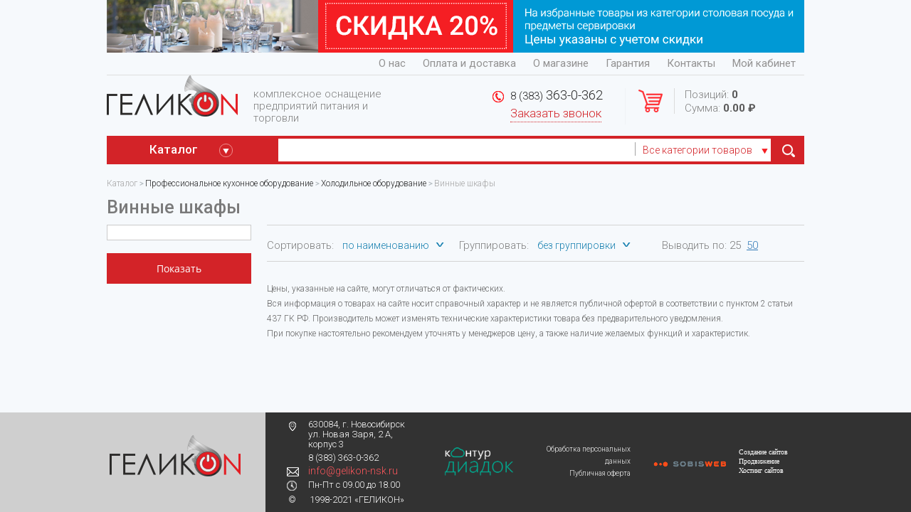

--- FILE ---
content_type: text/html; charset=UTF-8
request_url: https://gelikon-nsk.ru/catalog/vinnye_shkafy/
body_size: 24470
content:
<!DOCTYPE html>
<html xml:lang="ru" lang="ru">
<head>
<!-- Global site tag (gtag.js) - Google Analytics -->

	<script async src="https://www.googletagmanager.com/gtag/js?id=UA-148495744-1"></script>
	<script>
  		window.dataLayer = window.dataLayer || [];
  		function gtag(){dataLayer.push(arguments);}
  		gtag('js', new Date());
  		gtag('config', 'UA-148495744-1');
	</script>
<!-- Global site tag (gtag.js) - Google Analytics -->
<!-- Yandex.Metrika counter -->

<script type="text/javascript" >
   (function(m,e,t,r,i,k,a){m[i]=m[i]||function(){(m[i].a=m[i].a||[]).push(arguments)};
   m[i].l=1*new Date();k=e.createElement(t),a=e.getElementsByTagName(t)[0],k.async=1,k.src=r,a.parentNode.insertBefore(k,a)})
   (window, document, "script", "https://mc.yandex.ru/metrika/tag.js", "ym");
   ym(55445080, "init", {
        clickmap:true,
        trackLinks:true,
        accurateTrackBounce:true
   });
</script>

<noscript><div><img src="https://mc.yandex.ru/watch/55445080" style="position:absolute; left:-9999px;" alt="" /></div></noscript>

<!-- /Yandex.Metrika counter -->
   <link href="/bitrix/templates/gelikon/normalize.css" type="text/css"  rel="stylesheet" />
	<meta http-equiv="X-UA-Compatible" content="IE=edge" />
	<meta name="viewport" content="user-scalable=no, initial-scale=1.0, maximum-scale=1.0, width=device-width">
	<link rel="shortcut icon" type="image/x-icon" href="/bitrix/templates/gelikon/favicon.ico" />
	<link href="https://fonts.googleapis.com/css?family=Roboto:300,400,500,700&amp;subset=cyrillic" rel="stylesheet">
	<meta http-equiv="Content-Type" content="text/html; charset=UTF-8" />
<meta name="robots" content="index, follow" />
<meta name="keywords" content="Холодильное оборудование, Торговое  оборудование,  Пищевое технологическое оборудование, Профессиональная химия " />
<meta name="description" content="Оснащение профессиональным оборудованием предприятий торговли и общественного питания.

" />
<link href="/bitrix/css/main/font-awesome.css?156923072028777" type="text/css"  rel="stylesheet" />
<link href="/bitrix/css/main/bootstrap.css?1569230720141508" type="text/css"  rel="stylesheet" />
<link href="/bitrix/js/ui/design-tokens/dist/ui.design-tokens.css?168180436524720" type="text/css"  rel="stylesheet" />
<link href="/bitrix/js/ui/fonts/opensans/ui.font.opensans.css?16676648052555" type="text/css"  rel="stylesheet" />
<link href="/bitrix/js/main/popup/dist/main.popup.bundle.css?168180433928324" type="text/css"  rel="stylesheet" />
<link href="/bitrix/css/main/themes/red/style.css?1569230720383" type="text/css"  rel="stylesheet" />
<link href="/bitrix/templates/.default/components/bitrix/catalog/full_catalog_2018/style.css?15695734591476" type="text/css"  rel="stylesheet" />
<link href="/bitrix/templates/.default/components/bitrix/catalog.smart.filter/sf_2018/style.css?156957345918695" type="text/css"  rel="stylesheet" />
<link href="/bitrix/templates/.default/components/bitrix/catalog.smart.filter/sf_2018/themes/red/colors.css?15695734595558" type="text/css"  rel="stylesheet" />
<link href="/bitrix/components/bitrix/sale.products.gift.section/templates/.default/style.css?15692307353791" type="text/css"  rel="stylesheet" />
<link href="/bitrix/components/bitrix/catalog.item/templates/.default/style.css?156923074225363" type="text/css"  rel="stylesheet" />
<link href="/bitrix/components/bitrix/sale.products.gift.section/templates/.default/themes/red/style.css?1569230735831" type="text/css"  rel="stylesheet" />
<link href="/bitrix/templates/.default/components/bitrix/catalog/full_catalog_2018/bitrix/catalog.section.list/.default/style.css?15695734597419" type="text/css"  rel="stylesheet" />
<link href="/bitrix/templates/.default/components/bitrix/system.pagenavigation/orange_2018/style.css?1569573459185" type="text/css"  rel="stylesheet" />
<link href="/bitrix/templates/.default/components/bitrix/catalog.section/.default/style.css?15695734593771" type="text/css"  rel="stylesheet" />
<link href="/bitrix/templates/.default/components/bitrix/catalog.section/.default/themes/red/style.css?1569573459823" type="text/css"  rel="stylesheet" />
<link href="/bitrix/templates/.default/components/bitrix/news.detail/banertop_2017/style.css?1569573459155" type="text/css"  data-template-style="true"  rel="stylesheet" />
<link href="/bitrix/templates/.default/components/bitrix/menu/horizontal_multilevel/style.css?15695734594414" type="text/css"  data-template-style="true"  rel="stylesheet" />
<link href="/bitrix/templates/.default/components/bitrix/sale.basket.basket.line/top_korzina_2017/style.css?15695734594227" type="text/css"  data-template-style="true"  rel="stylesheet" />
<link href="/bitrix/templates/.default/components/bitrix/menu/top_menu_catalog/style.css?156957345910919" type="text/css"  data-template-style="true"  rel="stylesheet" />
<link href="/bitrix/templates/.default/components/bitrix/menu/top_menu_catalog/themes/red/colors.css?1569573459892" type="text/css"  data-template-style="true"  rel="stylesheet" />
<link href="/bitrix/templates/.default/components/bitrix/search.title/visual_2017/style.css?15695734594041" type="text/css"  data-template-style="true"  rel="stylesheet" />
<link href="/bitrix/templates/.default/components/bitrix/breadcrumb/br_2018/style.css?1569573459585" type="text/css"  data-template-style="true"  rel="stylesheet" />
<link href="/bitrix/templates/.default/components/bitrix/form/form_contact_2018/bitrix/form.result.new/.default/style.css?1569573459666" type="text/css"  data-template-style="true"  rel="stylesheet" />
<link href="/bitrix/templates/gelikon/template_styles.css?1569573458335" type="text/css"  data-template-style="true"  rel="stylesheet" />
<script type="text/javascript">if(!window.BX)window.BX={};if(!window.BX.message)window.BX.message=function(mess){if(typeof mess==='object'){for(let i in mess) {BX.message[i]=mess[i];} return true;}};</script>
<script type="text/javascript">(window.BX||top.BX).message({'JS_CORE_LOADING':'Загрузка...','JS_CORE_NO_DATA':'- Нет данных -','JS_CORE_WINDOW_CLOSE':'Закрыть','JS_CORE_WINDOW_EXPAND':'Развернуть','JS_CORE_WINDOW_NARROW':'Свернуть в окно','JS_CORE_WINDOW_SAVE':'Сохранить','JS_CORE_WINDOW_CANCEL':'Отменить','JS_CORE_WINDOW_CONTINUE':'Продолжить','JS_CORE_H':'ч','JS_CORE_M':'м','JS_CORE_S':'с','JSADM_AI_HIDE_EXTRA':'Скрыть лишние','JSADM_AI_ALL_NOTIF':'Показать все','JSADM_AUTH_REQ':'Требуется авторизация!','JS_CORE_WINDOW_AUTH':'Войти','JS_CORE_IMAGE_FULL':'Полный размер'});</script>

<script type="text/javascript" src="/bitrix/js/main/core/core.js?1681804437487656"></script>

<script>BX.setJSList(['/bitrix/js/main/core/core_ajax.js','/bitrix/js/main/core/core_promise.js','/bitrix/js/main/polyfill/promise/js/promise.js','/bitrix/js/main/loadext/loadext.js','/bitrix/js/main/loadext/extension.js','/bitrix/js/main/polyfill/promise/js/promise.js','/bitrix/js/main/polyfill/find/js/find.js','/bitrix/js/main/polyfill/includes/js/includes.js','/bitrix/js/main/polyfill/matches/js/matches.js','/bitrix/js/ui/polyfill/closest/js/closest.js','/bitrix/js/main/polyfill/fill/main.polyfill.fill.js','/bitrix/js/main/polyfill/find/js/find.js','/bitrix/js/main/polyfill/matches/js/matches.js','/bitrix/js/main/polyfill/core/dist/polyfill.bundle.js','/bitrix/js/main/core/core.js','/bitrix/js/main/polyfill/intersectionobserver/js/intersectionobserver.js','/bitrix/js/main/lazyload/dist/lazyload.bundle.js','/bitrix/js/main/polyfill/core/dist/polyfill.bundle.js','/bitrix/js/main/parambag/dist/parambag.bundle.js']);
</script>
<script type="text/javascript">(window.BX||top.BX).message({'pull_server_enabled':'N','pull_config_timestamp':'0','pull_guest_mode':'N','pull_guest_user_id':'0'});(window.BX||top.BX).message({'PULL_OLD_REVISION':'Для продолжения корректной работы с сайтом необходимо перезагрузить страницу.'});</script>
<script type="text/javascript">(window.BX||top.BX).message({'LANGUAGE_ID':'ru','FORMAT_DATE':'DD.MM.YYYY','FORMAT_DATETIME':'DD.MM.YYYY HH:MI:SS','COOKIE_PREFIX':'BITRIX_SM','SERVER_TZ_OFFSET':'25200','UTF_MODE':'Y','SITE_ID':'s1','SITE_DIR':'/','USER_ID':'','SERVER_TIME':'1767268210','USER_TZ_OFFSET':'0','USER_TZ_AUTO':'Y','bitrix_sessid':'8079db0c02f1dc28493db6021a13a30e'});</script>


<script type="text/javascript" src="/bitrix/js/twim.recaptchafree/script.js?16124296384421"></script>
<script type="text/javascript" src="https://www.google.com/recaptcha/api.js?onload=onloadRecaptchafree&render=explicit&hl=ru"></script>
<script type="text/javascript" src="/bitrix/js/ui/dexie/dist/dexie3.bundle.js?1667664808188902"></script>
<script type="text/javascript" src="/bitrix/js/main/core/core_ls.js?156923068610430"></script>
<script type="text/javascript" src="/bitrix/js/main/core/core_fx.js?156923068516888"></script>
<script type="text/javascript" src="/bitrix/js/main/core/core_frame_cache.js?166766468117069"></script>
<script type="text/javascript" src="/bitrix/js/pull/protobuf/protobuf.js?1611027125274055"></script>
<script type="text/javascript" src="/bitrix/js/pull/protobuf/model.js?161102712570928"></script>
<script type="text/javascript" src="/bitrix/js/rest/client/rest.client.js?161103009817414"></script>
<script type="text/javascript" src="/bitrix/js/pull/client/pull.client.js?168180435381012"></script>
<script type="text/javascript" src="/bitrix/js/main/jquery/jquery-1.12.4.min.js?166766482597163"></script>
<script type="text/javascript" src="/bitrix/js/main/popup/dist/main.popup.bundle.js?1681804334116769"></script>
<script type="text/javascript" src="/bitrix/js/currency/currency-core/dist/currency-core.bundle.js?16818042727014"></script>
<script type="text/javascript" src="/bitrix/js/currency/core_currency.js?16352434831141"></script>
<script type="text/javascript">
					(function () {
						"use strict";

						var counter = function ()
						{
							var cookie = (function (name) {
								var parts = ("; " + document.cookie).split("; " + name + "=");
								if (parts.length == 2) {
									try {return JSON.parse(decodeURIComponent(parts.pop().split(";").shift()));}
									catch (e) {}
								}
							})("BITRIX_CONVERSION_CONTEXT_s1");

							if (cookie && cookie.EXPIRE >= BX.message("SERVER_TIME"))
								return;

							var request = new XMLHttpRequest();
							request.open("POST", "/bitrix/tools/conversion/ajax_counter.php", true);
							request.setRequestHeader("Content-type", "application/x-www-form-urlencoded");
							request.send(
								"SITE_ID="+encodeURIComponent("s1")+
								"&sessid="+encodeURIComponent(BX.bitrix_sessid())+
								"&HTTP_REFERER="+encodeURIComponent(document.referrer)
							);
						};

						if (window.frameRequestStart === true)
							BX.addCustomEvent("onFrameDataReceived", counter);
						else
							BX.ready(counter);
					})();
				</script>
<meta property="ya:interaction" content="XML_FORM" />
<meta property="ya:interaction:url" content="https://gelikon-nsk.ru/catalog/vinnye_shkafy/?mode=xml" />



<script type="text/javascript" src="/bitrix/templates/.default/components/bitrix/menu/horizontal_multilevel/script.js?1569573459470"></script>
<script type="text/javascript" src="/bitrix/templates/.default/components/bitrix/sale.basket.basket.line/top_korzina_2017/script.js?15695734595335"></script>
<script type="text/javascript" src="/bitrix/templates/.default/components/bitrix/menu/top_menu_catalog/script.js?15695734596096"></script>
<script type="text/javascript" src="/bitrix/components/bitrix/search.title/script.js?15692307389847"></script>
<script type="text/javascript" src="/bitrix/templates/.default/components/bitrix/catalog.smart.filter/sf_2018/script.js?156957345922244"></script>
<script type="text/javascript" src="/bitrix/components/bitrix/sale.products.gift.section/templates/.default/script.js?15692307354188"></script>
<script type="text/javascript" src="/bitrix/components/bitrix/catalog.item/templates/.default/script.js?168180444363917"></script>
<script type="text/javascript" src="/bitrix/templates/.default/components/bitrix/catalog.section/.default/script.js?15695734597949"></script>
<script type="text/javascript">var _ba = _ba || []; _ba.push(["aid", "1636bbe2b4750f3854d539b4ccf0229b"]); _ba.push(["host", "gelikon-nsk.ru"]); (function() {var ba = document.createElement("script"); ba.type = "text/javascript"; ba.async = true;ba.src = (document.location.protocol == "https:" ? "https://" : "http://") + "bitrix.info/ba.js";var s = document.getElementsByTagName("script")[0];s.parentNode.insertBefore(ba, s);})();</script>


		<link href="/bitrix/templates/gelikon/awesome/css/font-awesome.css" type="text/css"  rel="stylesheet" />
	<title>Винные шкафы</title>
	<link href="/bitrix/templates/gelikon/all_style.css" type="text/css"  rel="stylesheet" />
	<script type="text/javascript" src="/bitrix/templates/gelikon/all_script.js"></script>
	
	<script src="/include/jquery-modal-master/jquery.modal.js" type="text/javascript" charset="utf-8"></script>
	<link href="/include/jquery-modal-master/jquery.modal.css" type="text/css"  rel="stylesheet" />
	
	<script type="text/javascript" src="/include/fancybox-master/dist/jquery.fancybox.js"></script>
	<link href="/include/fancybox-master/dist/jquery.fancybox.css" type="text/css"  rel="stylesheet" />
	<script>
	$(document).ready(function() {
	/* This is basic - uses default settings */
	$(".show-conteyner .big-foto-2").fancybox({
		
		loop: false,
		arrows: true,
		infobar: true,
		toolbar: "auto",
		buttons: ["zoom","close"],
		keyboard: true
		
	});
	/* Using custom settings */
	/*
	$("a#inline").fancybox({
		'hideOnContentClick': true
	});
	*/
	/* Apply fancybox to multiple items */
	/*
	$("a.group").fancybox({
		'transitionIn'	:	'elastic',
		'transitionOut'	:	'elastic',
		'speedIn'		:	600, 
		'speedOut'		:	200, 
		'overlayShow'	:	false
	});
	*/
	
});
	</script>
	
	
	
</head>
<body>
<div id="panel"></div>
<div class="gx-wrapper">

<header class="gx-header">
 <div class="gx-wrap-all-blok top-ban">
 <div class="news-detail">
			<img
			class="detail_picture"
			border="0"
			src="/upload/iblock/3b1/3b1ebdcca123fe2d2ac75552829bd4e2.png"
			width="980"
			height="74"
			alt="Банер вверху"
			title="Банер вверху"
			/>
												<div style="clear:both"></div></div> </div>
 <div class="gx-wrap-all-blok top-menu">
 <!--'start_frame_cache_LkGdQn'-->
<ul id="horizontal-multilevel-menu">


	
	
		
							<li><a href="/about/" class="root-item">О нас</a></li>
			
		
	
	

	
	
		
							<li><a href="/about/howto/" class="root-item">Оплата и доставка</a></li>
			
		
	
	

	
	
		
							<li><a href="/about/shop/" class="root-item">О магазине</a></li>
			
		
	
	

	
	
		
							<li><a href="/about/guaranty/" class="root-item">Гарантия</a></li>
			
		
	
	

	
	
		
							<li><a href="/about/contacts/" class="root-item">Контакты</a></li>
			
		
	
	

	
	
		
							<li><a href="/personal/" class="root-item">Мой кабинет</a></li>
			
		
	
	


</ul>
<div class="menu-clear-left"></div>
<!--'end_frame_cache_LkGdQn'--></div>
 <div class="gx-wrap-all-blok gx-wrap-all-blok-liner">
    <div class="logo-blok1 top-liner-blok">
    <a href="/"><img src="/include/logoCOLOR_kr.png"></a>  
	</div>
	<div class="logo-blok2 top-liner-blok">
    комплексное оснащение предприятий питания и торговли
  
	</div>
	<div class="logo-blok3 top-liner-blok">
       
	</div>
	<div class="logo-blok4 top-liner-blok">
    <!--<div style="float:left;">-->
<!--    <span class="tel-ico">-->
<!--        <img src="/bitrix/templates/gelikon/images/tel-ico.png">-->
<!--    </span>-->
<!--</div>-->
<!--<div>-->
<!--    <span class="top-text1">8 (383) </span>-->
<!--    <span class="top-text2">363-0-362</span>-->
<!--    <span class="top-zakaz">-->
<!--        <a class="baton-zakazat" href="#ex1" rel="modal:open">Заказать звонок</a>-->
<!--    </span>-->
<!--</div>-->


<div style="float:left;">
    <a href="tel:83833630362">
    <span class="tel-ico">
        <img src="/bitrix/templates/gelikon/images/tel-ico.png">
    </span>
        <span class="top-text1">8 (383) </span>
        <span class="top-text2">363-0-362</span>
    </a>
</div>
<div>
    <span class="top-zakaz">
        <a class="baton-zakazat" href="#ex1" rel="modal:open">Заказать звонок</a>
    </span>
</div>  
	</div>
	<div class="logo-blok5 top-liner-blok">
    <script>
var bx_basketFKauiI = new BitrixSmallCart;
</script>
<div id="bx_basketFKauiI" class="bx-basket bx-opener"><!--'start_frame_cache_bx_basketFKauiI'--><div class="bx-hdr-profile">
	<div class="bx-basket-block"><span class="n-tovar">Позиций:</span> <span class="kol-tovar">0</span>			<br />
			<span class="n-tovar">Сумма: </span>
													<span class="kol-tovar">0.00 ₽</span>
							
											<div class="wr-link-korzina"><a href="/personal/cart/"><img src="/bitrix/templates/gelikon/images/3pusto.gif"></a></div>	</div>
</div><!--'end_frame_cache_bx_basketFKauiI'--></div>
<script type="text/javascript">
	bx_basketFKauiI.siteId       = 's1';
	bx_basketFKauiI.cartId       = 'bx_basketFKauiI';
	bx_basketFKauiI.ajaxPath     = '/bitrix/components/bitrix/sale.basket.basket.line/ajax.php';
	bx_basketFKauiI.templateName = 'top_korzina_2017';
	bx_basketFKauiI.arParams     =  {'HIDE_ON_BASKET_PAGES':'N','PATH_TO_AUTHORIZE':'/login/','PATH_TO_BASKET':'/personal/cart/','PATH_TO_ORDER':'/personal/order/make/','PATH_TO_PERSONAL':'/personal/','PATH_TO_PROFILE':'/personal/','PATH_TO_REGISTER':'/login/','POSITION_FIXED':'N','SHOW_AUTHOR':'N','SHOW_EMPTY_VALUES':'Y','SHOW_NUM_PRODUCTS':'Y','SHOW_PERSONAL_LINK':'N','SHOW_PRODUCTS':'N','SHOW_TOTAL_PRICE':'Y','CACHE_TYPE':'A','SHOW_REGISTRATION':'N','SHOW_DELAY':'Y','SHOW_NOTAVAIL':'Y','SHOW_IMAGE':'Y','SHOW_PRICE':'Y','SHOW_SUMMARY':'Y','POSITION_VERTICAL':'top','POSITION_HORIZONTAL':'right','MAX_IMAGE_SIZE':'70','AJAX':'N','~HIDE_ON_BASKET_PAGES':'N','~PATH_TO_AUTHORIZE':'/login/','~PATH_TO_BASKET':'/personal/cart/','~PATH_TO_ORDER':'/personal/order/make/','~PATH_TO_PERSONAL':'/personal/','~PATH_TO_PROFILE':'/personal/','~PATH_TO_REGISTER':'/login/','~POSITION_FIXED':'N','~SHOW_AUTHOR':'N','~SHOW_EMPTY_VALUES':'Y','~SHOW_NUM_PRODUCTS':'Y','~SHOW_PERSONAL_LINK':'N','~SHOW_PRODUCTS':'N','~SHOW_TOTAL_PRICE':'Y','~CACHE_TYPE':'A','~SHOW_REGISTRATION':'N','~SHOW_DELAY':'Y','~SHOW_NOTAVAIL':'Y','~SHOW_IMAGE':'Y','~SHOW_PRICE':'Y','~SHOW_SUMMARY':'Y','~POSITION_VERTICAL':'top','~POSITION_HORIZONTAL':'right','~MAX_IMAGE_SIZE':'70','~AJAX':'N','cartId':'bx_basketFKauiI'}; // TODO \Bitrix\Main\Web\Json::encode
	bx_basketFKauiI.closeMessage = 'Скрыть';
	bx_basketFKauiI.openMessage  = 'Раскрыть';
	bx_basketFKauiI.activate();
</script>  
	</div>
	<div class="gx-clear"></div>
 </div>
   <div class="gx-clear"></div>
   
   <div class="help-mask">
   
   <div class="gx-wrap-all-blok gx-wrap-all-blok-poisk">
     <div class="wrap-main-menu">
	 
	 <div class="wrap-main-menu1"><span class="cat-text">Каталог</span><span class="cat-icon">&#0160;</span></div>
	 <div class="start-cls bx-top-nav bx-red" id="catalog_menu_XEVOpk">
	<nav class="bx-top-nav-container" id="cont_catalog_menu_XEVOpk">
		<ul class="bx-nav-list-1-lvl" id="ul_catalog_menu_XEVOpk">
		     <!-- first level-->
						<li rel="l-002"
				class="bx-nav-1-lvl bx-nav-list-1-col  bx-nav-parent"
				onmouseover="BX.CatalogMenu.itemOver(this);"
				onmouseout="BX.CatalogMenu.itemOut(this)"
									data-role="bx-menu-item"
								onclick="if (BX.hasClass(document.documentElement, 'bx-touch')) obj_catalog_menu_XEVOpk.clickInMobile(this, event);"
			>				<a class="a-nav-link strelka-right"
					href="/catalog/professionalnaya_posuda_/"
									>
					<span>
						Профессиональная посуда 											</span>
				</a>
							<span class="bx-nav-parent-arrow" onclick="obj_catalog_menu_XEVOpk.toggleInMobile(this)"><i class="fa fa-angle-left"></i></span> <!-- for mobile -->
				<div class="bx-nav-2-lvl-container start-cls">
				    <table class="tb-level2 count-td-1">
   <tr><td class="td-nomer1"><div class="bx-nav-2-lvl"><a class="a-top-menu-pic" href="/catalog/barnoe_i_restorannoe_steklo/">
								     <img class="top-menu-pic" src="/upload/iblock/361/3613a1403a8a5578fe3e7600b579b8d9.jpg" alt="">
							         </a><a	class="a-level22" href="/catalog/barnoe_i_restorannoe_steklo/" data-picture="/upload/iblock/361/3613a1403a8a5578fe3e7600b579b8d9.jpg"><span>Барное и ресторанное стекло</span></a></div><div class="bx-nav-2-lvl"><a	class="a-level22" href="/catalog/barnyy_inventar/" data-picture=""><span>Барный инвентарь</span></a></div><div class="bx-nav-2-lvl"><a	class="a-level22" href="/catalog/inventar_dlya_pitstsy_i_pitstseriy/" data-picture=""><span>Инвентарь для пиццы и пиццерий</span></a></div><div class="bx-nav-2-lvl"><a	class="a-level22" href="/catalog/konditerskiy_inventar/" data-picture=""><span>Кондитерский инвентарь</span></a></div><div class="bx-nav-2-lvl"><a	class="a-level22" href="/catalog/kukhonnyy_inventar/" data-picture=""><span>Кухонный инвентарь</span></a></div><div class="bx-nav-2-lvl"><a	class="a-level22" href="/catalog/nozhi_i_aksessuary/" data-picture=""><span>Ножи и аксессуары</span></a></div><div class="bx-nav-2-lvl"><a	class="a-level22" href="/catalog/oborudovanie_i_inventar_dlya_keyteringa/" data-picture=""><span>Оборудование и инвентарь для кейтеринга</span></a></div><div class="bx-nav-2-lvl"><a	class="a-level22" href="/catalog/posuda_i_aksessuary_dlya_yaponskoy_kukhni/" data-picture=""><span>Посуда и аксессуары для японской кухни</span></a></div><div class="bx-nav-2-lvl"><a	class="a-level22" href="/catalog/predmety_servirovki/" data-picture=""><span>Предметы сервировки</span></a></div><div class="bx-nav-2-lvl"><a	class="a-level22" href="/catalog/professionalnaya_khimiya/" data-picture=""><span>Профессиональная химия</span></a></div><div class="bx-nav-2-lvl"><a	class="a-level22" href="/catalog/siropy_vishnya_dlya_kokteyley_i_desertov_toppingi/" data-picture=""><span>Сиропы, вишня для коктейлей и десертов, топпинги</span></a></div><div class="bx-nav-2-lvl"><a	class="a-level22" href="/catalog/stolovaya_posuda/" data-picture=""><span>Столовая посуда</span></a></div><div class="bx-nav-2-lvl"><a	class="a-level22" href="/catalog/stolovye_pribory/" data-picture=""><span>Столовые приборы</span></a></div><div class="bx-nav-2-lvl"><a	class="a-level22" href="/catalog/tekstil/" data-picture=""><span>Текстиль</span></a></div><div class="bx-nav-2-lvl"><a	class="a-level22" href="/catalog/khozyaystvennye_izdeliya/" data-picture=""><span>Хозяйственные изделия</span></a></div></td></tr></table>										
										
				</div>
						</li>
		     <!-- first level-->
						<li rel="l-002"
				class="bx-nav-1-lvl bx-nav-list-3-col  bx-nav-parent"
				onmouseover="BX.CatalogMenu.itemOver(this);"
				onmouseout="BX.CatalogMenu.itemOut(this)"
									data-role="bx-menu-item"
								onclick="if (BX.hasClass(document.documentElement, 'bx-touch')) obj_catalog_menu_XEVOpk.clickInMobile(this, event);"
			>				<a class="a-nav-link strelka-right"
					href="/catalog/professionalnoe_kukhonnoe_oborudovanie/"
									>
					<span>
						Профессиональное кухонное оборудование											</span>
				</a>
							<span class="bx-nav-parent-arrow" onclick="obj_catalog_menu_XEVOpk.toggleInMobile(this)"><i class="fa fa-angle-left"></i></span> <!-- for mobile -->
				<div class="bx-nav-2-lvl-container start-cls">
				    <table class="tb-level2 count-td-3">
   <tr><td class="td-nomer1"><div class="bx-nav-2-lvl"><a class="a-top-menu-pic" href="/catalog/kholodilnoe_oborudovanie/">
								     <img class="top-menu-pic" src="/upload/iblock/d0d/d0d6ee0e2f90fa199c260d0c731d22ab.jpg" alt="">
							         </a><a	class="a-level22" href="/catalog/kholodilnoe_oborudovanie/" data-picture="/upload/iblock/d0d/d0d6ee0e2f90fa199c260d0c731d22ab.jpg"><span>Холодильное оборудование</span></a></div><ul class="bx-nav-list-3-lvl"><li class="bx-nav-3-lvl"><a href="/catalog/barnye_morozilniki/" data-picture=""><span>Барные морозильники</span></a></li><li class="bx-nav-3-lvl"><a href="/catalog/barnye_kholodilniki/" data-picture=""><span>Барные холодильники</span></a></li><li class="bx-nav-3-lvl"><a href="/catalog/bonety_morozilnye/" data-picture=""><span>Бонеты морозильные</span></a></li><li class="bx-nav-3-lvl"><a href="/catalog/bonety_morozilnye_s_vynosnym_agregatom/" data-picture=""><span>Бонеты морозильные с выносным агрегатом</span></a></li><li class="bx-nav-3-lvl"><a href="/catalog/bonety_kholodilnye/" data-picture=""><span>Бонеты холодильные</span></a></li><li class="bx-nav-3-lvl"><a href="/catalog/vinnye_shkafy/" data-picture="" class="bx-active"><span>Винные шкафы</span></a></li><li class="bx-nav-3-lvl"><a href="/catalog/vitriny_dlya_ingridientov/" data-picture=""><span>Витрины для ингридиентов</span></a></li><li class="bx-nav-3-lvl"><a href="/catalog/vitriny_dlya_morozhenogo/" data-picture=""><span>Витрины для мороженого</span></a></li><li class="bx-nav-3-lvl"><a href="/catalog/vitriny_dlya_ryby/" data-picture=""><span>Витрины для рыбы</span></a></li><li class="bx-nav-3-lvl"><a href="/catalog/vitriny_dlya_ryby_s_vynosnym_agregatom/" data-picture=""><span>Витрины для рыбы с выносным агрегатом</span></a></li><li class="bx-nav-3-lvl"><a href="/catalog/vitriny_morozilnye/" data-picture=""><span>Витрины морозильные</span></a></li><li class="bx-nav-3-lvl"><a href="/catalog/vitriny_morozilnye_s_vynosnym_agregatom/" data-picture=""><span>Витрины морозильные с выносным агрегатом</span></a></li><li class="bx-nav-3-lvl"><a href="/catalog/vitriny_kholodilnye/" data-picture=""><span>Витрины холодильные</span></a></li><li class="bx-nav-3-lvl"><a href="/catalog/vitriny_kholodilnye_s_vynosnym_agregatom/" data-picture=""><span>Витрины холодильные с выносным агрегатом</span></a></li><li class="bx-nav-3-lvl"><a href="/catalog/gorki_kholodilnye/" data-picture=""><span>Горки холодильные</span></a></li><li class="bx-nav-3-lvl"><a href="/catalog/gorki_kholodilnye_s_vynosnym_agregatom/" data-picture=""><span>Горки холодильные с выносным агрегатом</span></a></li><li class="bx-nav-3-lvl"><a href="/catalog/dvernye_bloki_dlya_kholodilnykh_kamer/" data-picture=""><span>Дверные блоки для холодильных камер</span></a></li><li class="bx-nav-3-lvl"><a href="/catalog/kamery_kholodilnye/" data-picture=""><span>Камеры холодильные</span></a></li><li class="bx-nav-3-lvl"><a href="/catalog/kombinirovannye_shkafy/" data-picture=""><span>Комбинированные шкафы</span></a></li><li class="bx-nav-3-lvl"><a href="/catalog/kompressorno_kondensatornye_bloki/" data-picture=""><span>Компрессорно-конденсаторные блоки</span></a></li><li class="bx-nav-3-lvl"><a href="/catalog/konditerskie_vitriny/" data-picture=""><span>Кондитерские витрины</span></a></li><li class="bx-nav-3-lvl"><a href="/catalog/konditerskie_vitriny_s_vynosnym_agregatom/" data-picture=""><span>Кондитерские витрины с выносным агрегатом</span></a></li><li class="bx-nav-3-lvl"><a href="/catalog/konditerskie_shkafy/" data-picture=""><span>Кондитерские шкафы</span></a></li><li class="bx-nav-3-lvl"><a href="/catalog/ldogeneratory/" data-picture=""><span>Льдогенераторы</span></a></li><li class="bx-nav-3-lvl"><a href="/catalog/monobloki/" data-picture=""><span>Моноблоки</span></a></li><li class="bx-nav-3-lvl"><a href="/catalog/morozilnye_lari/" data-picture=""><span>Морозильные лари</span></a></li><li class="bx-nav-3-lvl"><a href="/catalog/morozilnye_shkafy/" data-picture=""><span>Морозильные шкафы</span></a></li><li class="bx-nav-3-lvl"><a href="/catalog/nastolnye_vitriny/" data-picture=""><span>Настольные витрины</span></a></li><li class="bx-nav-3-lvl"><a href="/catalog/potolochnye_monobloki/" data-picture=""><span>Потолочные моноблоки</span></a></li><li class="bx-nav-3-lvl"><a href="/catalog/prilavki_okhlazhdaemye/" data-picture=""><span>Прилавки охлаждаемые</span></a></li><li class="bx-nav-3-lvl"><a href="/catalog/prilavok/" data-picture=""><span>Прилавок</span></a></li><li class="bx-nav-3-lvl"><a href="/catalog/saladetty/" data-picture=""><span>Саладетты</span></a></li><li class="bx-nav-3-lvl"><a href="/catalog/split_sistemy/" data-picture=""><span>Сплит-системы</span></a></li><li class="bx-nav-3-lvl"><a href="/catalog/stoly_dlya_pitstsy/" data-picture=""><span>Столы для пиццы</span></a></li><li class="bx-nav-3-lvl"><a href="/catalog/sushi_keysy/" data-picture=""><span>Суши кейсы</span></a></li><li class="bx-nav-3-lvl"><a href="/catalog/farmatsevticheskie_morozilniki/" data-picture=""><span>Фармацевтические морозильники</span></a></li><li class="bx-nav-3-lvl"><a href="/catalog/farmatsevticheskie_kholodilniki/" data-picture=""><span>Фармацевтические холодильники</span></a></li><li class="bx-nav-3-lvl"><a href="/catalog/kholodilnye_stoly/" data-picture=""><span>Холодильные столы</span></a></li><li class="bx-nav-3-lvl"><a href="/catalog/kholodilnye_shkafy/" data-picture=""><span>Холодильные шкафы</span></a></li><li class="bx-nav-3-lvl"><a href="/catalog/shkafy_shokovoy_zamorozki/" data-picture=""><span>Шкафы шоковой заморозки</span></a></li></ul><div class="bx-nav-2-lvl"><a class="a-top-menu-pic" href="/catalog/neytralnoe_oborudovanie/">
								     <img class="top-menu-pic" src="/upload/iblock/662/662cf7320dc26a7777d1cc318b87f2f6.jpg" alt="">
							         </a><a	class="a-level22" href="/catalog/neytralnoe_oborudovanie/" data-picture="/upload/iblock/662/662cf7320dc26a7777d1cc318b87f2f6.jpg"><span>Нейтральное оборудование</span></a></div><ul class="bx-nav-list-3-lvl"><li class="bx-nav-3-lvl"><a href="/catalog/vanny_moechnye/" data-picture=""><span>Ванны моечные</span></a></li><li class="bx-nav-3-lvl"><a href="/catalog/zonty_ventilyatsionnye/" data-picture=""><span>Зонты вентиляционные</span></a></li><li class="bx-nav-3-lvl"><a href="/catalog/kolody_razrubochnye/" data-picture=""><span>Колоды разрубочные</span></a></li><li class="bx-nav-3-lvl"><a href="/catalog/podtovarniki_i_podstavki/" data-picture=""><span>Подтоварники и подставки</span></a></li><li class="bx-nav-3-lvl"><a href="/catalog/polki/" data-picture=""><span>Полки</span></a></li><li class="bx-nav-3-lvl"><a href="/catalog/protivni_i_gastroemkosti/" data-picture=""><span>Противни и гастроемкости</span></a></li><li class="bx-nav-3-lvl"><a href="/catalog/stellazhi_dlya_kukhni/" data-picture=""><span>Стеллажи для кухни</span></a></li><li class="bx-nav-3-lvl"><a href="/catalog/stoly_razdelochnye/" data-picture=""><span>Столы разделочные</span></a></li><li class="bx-nav-3-lvl"><a href="/catalog/telezhki/" data-picture=""><span>Тележки</span></a></li><li class="bx-nav-3-lvl"><a href="/catalog/termosy_i_termokonteynery/" data-picture=""><span>Термосы и термоконтейнеры</span></a></li><li class="bx-nav-3-lvl"><a href="/catalog/shkafy/" data-picture=""><span>Шкафы</span></a></li></ul><div class="bx-nav-2-lvl"><a class="a-top-menu-pic" href="/catalog/posudomoechnoe_oborudovanie/">
								     <img class="top-menu-pic" src="/upload/iblock/757/75787508f9537265a83107ebc100bc5b.jpg" alt="">
							         </a><a	class="a-level22" href="/catalog/posudomoechnoe_oborudovanie/" data-picture="/upload/iblock/757/75787508f9537265a83107ebc100bc5b.jpg"><span>Посудомоечное оборудование</span></a></div><ul class="bx-nav-list-3-lvl"><li class="bx-nav-3-lvl"><a href="/catalog/aksessuary_dlya_posudomoechnogo_oborudovaniya/" data-picture=""><span>Аксессуары для посудомоечного оборудования</span></a></li><li class="bx-nav-3-lvl"><a href="/catalog/vodoumyagchiteli/" data-picture=""><span>Водоумягчители</span></a></li><li class="bx-nav-3-lvl"><a href="/catalog/kotlomoechnye_mashiny/" data-picture=""><span>Котломоечные машины</span></a></li><li class="bx-nav-3-lvl"><a href="/catalog/kupolnye_posudomoechnye_mashiny/" data-picture=""><span>Купольные посудомоечные машины</span></a></li><li class="bx-nav-3-lvl"><a href="/catalog/pristavnye_stoly/" data-picture=""><span>Приставные столы</span></a></li><li class="bx-nav-3-lvl"><a href="/catalog/stakanomoechnye_mashiny/" data-picture=""><span>Стаканомоечные машины</span></a></li><li class="bx-nav-3-lvl"><a href="/catalog/tonnelnye_posudomoechnye_mashiny/" data-picture=""><span>Тоннельные посудомоечные машины</span></a></li><li class="bx-nav-3-lvl"><a href="/catalog/frontalnye_posudomoechnye_mashiny/" data-picture=""><span>Фронтальные посудомоечные машины</span></a></li></ul></td><td class="td-nomer2"><div class="bx-nav-2-lvl"><a class="a-top-menu-pic" href="/catalog/teplovoe_oborudovanie/">
								     <img class="top-menu-pic" src="/upload/iblock/c80/c8027b33876c6b5c507c38171849f3b9.jpg" alt="">
							         </a><a	class="a-level22" href="/catalog/teplovoe_oborudovanie/" data-picture="/upload/iblock/c80/c8027b33876c6b5c507c38171849f3b9.jpg"><span>Тепловое оборудование</span></a></div><ul class="bx-nav-list-3-lvl"><li class="bx-nav-3-lvl"><a href="/catalog/kotly_pishchevarochnye/" data-picture=""><span>Котлы пищеварочные</span></a></li><li class="bx-nav-3-lvl"><a href="/catalog/apparaty_dlya_popkorna/" data-picture=""><span>Аппараты для попкорна</span></a></li><li class="bx-nav-3-lvl"><a href="/catalog/apparaty_dlya_proizvodstva_sakharnoy_vaty/" data-picture=""><span>Аппараты для производства сахарной ваты</span></a></li><li class="bx-nav-3-lvl"><a href="/catalog/blinnitsy/" data-picture=""><span>Блинницы</span></a></li><li class="bx-nav-3-lvl"><a href="/catalog/vafelnitsy/" data-picture=""><span>Вафельницы</span></a></li><li class="bx-nav-3-lvl"><a href="/catalog/vitriny_teplovye/" data-picture=""><span>Витрины тепловые</span></a></li><li class="bx-nav-3-lvl"><a href="/catalog/vodonagrevateli/" data-picture=""><span>Водонагреватели</span></a></li><li class="bx-nav-3-lvl"><a href="/catalog/grili/" data-picture=""><span>Грили</span></a></li><li class="bx-nav-3-lvl"><a href="/catalog/kipyatilniki/" data-picture=""><span>Кипятильники</span></a></li><li class="bx-nav-3-lvl"><a href="/catalog/koptilni/" data-picture=""><span>Коптильни</span></a></li><li class="bx-nav-3-lvl"><a href="/catalog/marmity/" data-picture=""><span>Мармиты</span></a></li><li class="bx-nav-3-lvl"><a href="/catalog/parovarki/" data-picture=""><span>Пароварки</span></a></li><li class="bx-nav-3-lvl"><a href="/catalog/parokonvektomaty/" data-picture=""><span>Пароконвектоматы</span></a></li><li class="bx-nav-3-lvl"><a href="/catalog/pechi_dlya_pitstsy/" data-picture=""><span>Печи для пиццы</span></a></li><li class="bx-nav-3-lvl"><a href="/catalog/pechi_konvektsionnye/" data-picture=""><span>Печи конвекционные</span></a></li><li class="bx-nav-3-lvl"><a href="/catalog/pechi_mikrovolnovye/" data-picture=""><span>Печи микроволновые</span></a></li><li class="bx-nav-3-lvl"><a href="/catalog/plity_gazovye/" data-picture=""><span>Плиты газовые</span></a></li><li class="bx-nav-3-lvl"><a href="/catalog/plity_induktsionnye/" data-picture=""><span>Плиты индукционные</span></a></li><li class="bx-nav-3-lvl"><a href="/catalog/plity_elektricheskie/" data-picture=""><span>Плиты электрические</span></a></li><li class="bx-nav-3-lvl"><a href="/catalog/poverkhnosti_zharochnye/" data-picture=""><span>Поверхности жарочные</span></a></li><li class="bx-nav-3-lvl"><a href="/catalog/podogrevateli_posudy/" data-picture=""><span>Подогреватели посуды</span></a></li><li class="bx-nav-3-lvl"><a href="/catalog/ponchikovye_apparaty/" data-picture=""><span>Пончиковые аппараты</span></a></li><li class="bx-nav-3-lvl"><a href="/catalog/risovarki/" data-picture=""><span>Рисоварки</span></a></li><li class="bx-nav-3-lvl"><a href="/catalog/skovorody_elektricheskie/" data-picture=""><span>Сковороды электрические</span></a></li><li class="bx-nav-3-lvl"><a href="/catalog/sterilizatory_nozhey/" data-picture=""><span>Стерилизаторы ножей</span></a></li><li class="bx-nav-3-lvl"><a href="/catalog/stoly_teplovye/" data-picture=""><span>Столы тепловые</span></a></li><li class="bx-nav-3-lvl"><a href="/catalog/tostery/" data-picture=""><span>Тостеры</span></a></li><li class="bx-nav-3-lvl"><a href="/catalog/frityurnitsy/" data-picture=""><span>Фритюрницы</span></a></li><li class="bx-nav-3-lvl"><a href="/catalog/shkafy_zharochnye/" data-picture=""><span>Шкафы жарочные</span></a></li><li class="bx-nav-3-lvl"><a href="/catalog/shkafy_pekarskie/" data-picture=""><span>Шкафы пекарские</span></a></li><li class="bx-nav-3-lvl"><a href="/catalog/shkafy_rasstoechnye/" data-picture=""><span>Шкафы расстоечные</span></a></li><li class="bx-nav-3-lvl"><a href="/catalog/shkafy_teplovye/" data-picture=""><span>Шкафы тепловые</span></a></li><li class="bx-nav-3-lvl"><a href="/catalog/elektrovarki/" data-picture=""><span>Электроварки</span></a></li></ul><div class="bx-nav-2-lvl"><a class="a-top-menu-pic" href="/catalog/linii_razdachi/">
								     <img class="top-menu-pic" src="/upload/iblock/b6e/b6e0ff8d1985fbcbe84902943e06bb85.jpg" alt="">
							         </a><a	class="a-level22" href="/catalog/linii_razdachi/" data-picture="/upload/iblock/b6e/b6e0ff8d1985fbcbe84902943e06bb85.jpg"><span>Линии раздачи</span></a></div><ul class="bx-nav-list-3-lvl"><li class="bx-nav-3-lvl"><a href="/catalog/hot_line_abat/" data-picture=""><span>HOT-LINE (Abat)</span></a></li><li class="bx-nav-3-lvl"><a href="/catalog/asta_abat/" data-picture=""><span>Аста (Abat)</span></a></li><li class="bx-nav-3-lvl"><a href="/catalog/vega_rada/" data-picture=""><span>Вега (Rada)</span></a></li><li class="bx-nav-3-lvl"><a href="/catalog/liniya_razdachi_refettorio_chelyabtorgtekhnika/" data-picture=""><span>Линия раздачи Refettorio (Челябторгтехника)</span></a></li><li class="bx-nav-3-lvl"><a href="/catalog/liniya_razdachi_tulatorgtekhnika/" data-picture=""><span>Линия раздачи Тулаторгтехника</span></a></li><li class="bx-nav-3-lvl"><a href="/catalog/mini_liniya_razdachi_abat/" data-picture=""><span>Мини-линия раздачи (Abat)</span></a></li><li class="bx-nav-3-lvl"><a href="/catalog/patsha_abat/" data-picture=""><span>Патша (Abat)</span></a></li><li class="bx-nav-3-lvl"><a href="/catalog/peredvizhnaya_liniya_razdachi_abat/" data-picture=""><span>Передвижная линия раздачи (Abat)</span></a></li><li class="bx-nav-3-lvl"><a href="/catalog/premer_abat/" data-picture=""><span>Премьер (Abat)</span></a></li><li class="bx-nav-3-lvl"><a href="/catalog/regata_atesi/" data-picture=""><span>Регата (Атеси)</span></a></li><li class="bx-nav-3-lvl"><a href="/catalog/rivera_atesi/" data-picture=""><span>Ривьера (Атеси)</span></a></li><li class="bx-nav-3-lvl"><a href="/catalog/shkolnik_rada/" data-picture=""><span>Школьник (Rada)</span></a></li></ul><div class="bx-nav-2-lvl"><a class="a-top-menu-pic" href="/catalog/barnoe_oborudovanie/">
								     <img class="top-menu-pic" src="/upload/iblock/4f5/4f53e8f5026162461d1239e4e99ef298.jpg" alt="">
							         </a><a	class="a-level22" href="/catalog/barnoe_oborudovanie/" data-picture="/upload/iblock/4f5/4f53e8f5026162461d1239e4e99ef298.jpg"><span>Барное оборудование</span></a></div><ul class="bx-nav-list-3-lvl"><li class="bx-nav-3-lvl"><a href="/catalog/apparat_dlya_prigotovleniya_goryachego_shokolada/" data-picture=""><span>Аппарат для приготовления горячего шоколада</span></a></li><li class="bx-nav-3-lvl"><a href="/catalog/granitory/" data-picture=""><span>Граниторы</span></a></li><li class="bx-nav-3-lvl"><a href="/catalog/izmelchiteli_lda/" data-picture=""><span>Измельчители льда</span></a></li><li class="bx-nav-3-lvl"><a href="/catalog/kombayny_barnye/" data-picture=""><span>Комбайны барные</span></a></li><li class="bx-nav-3-lvl"><a href="/catalog/kofevarki_professionalnye/" data-picture=""><span>Кофеварки профессиональные</span></a></li><li class="bx-nav-3-lvl"><a href="/catalog/kofemashiny/" data-picture=""><span>Кофемашины</span></a></li><li class="bx-nav-3-lvl"><a href="/catalog/kofemolki/" data-picture=""><span>Кофемолки</span></a></li><li class="bx-nav-3-lvl"><a href="/catalog/miksery_dlya_molochnykh_kokteyley/" data-picture=""><span>Миксеры для молочных коктейлей</span></a></li><li class="bx-nav-3-lvl"><a href="/catalog/podogrevateli_dlya_chashek/" data-picture=""><span>Подогреватели для чашек</span></a></li><li class="bx-nav-3-lvl"><a href="/catalog/podogrevateli_moloka/" data-picture=""><span>Подогреватели молока</span></a></li><li class="bx-nav-3-lvl"><a href="/catalog/sokookhladiteli/" data-picture=""><span>Сокоохладители</span></a></li><li class="bx-nav-3-lvl"><a href="/catalog/fontany_shokoladnye/" data-picture=""><span>Фонтаны шоколадные</span></a></li><li class="bx-nav-3-lvl"><a href="/catalog/frizery_dlya_morozhenogo/" data-picture=""><span>Фризеры для мороженого</span></a></li></ul></td><td class="td-nomer3"><div class="bx-nav-2-lvl"><a class="a-top-menu-pic" href="/catalog/elektromekhanicheskoe_oborudovanie/">
								     <img class="top-menu-pic" src="/upload/iblock/6a4/6a469ebc53e881fca0e26096a339d237.jpg" alt="">
							         </a><a	class="a-level22" href="/catalog/elektromekhanicheskoe_oborudovanie/" data-picture="/upload/iblock/6a4/6a469ebc53e881fca0e26096a339d237.jpg"><span>Электромеханическое оборудование</span></a></div><ul class="bx-nav-list-3-lvl"><li class="bx-nav-3-lvl"><a href="/catalog/apparaty_dlya_proizvodstva_pelmeney/" data-picture=""><span>Аппараты для производства пельменей</span></a></li><li class="bx-nav-3-lvl"><a href="/catalog/aksessuary_dlya_elektromekhanicheskogo_oborudovaniya/" data-picture=""><span>Аксессуары для электромеханического оборудования</span></a></li><li class="bx-nav-3-lvl"><a href="/catalog/bliksery/" data-picture=""><span>Бликсеры</span></a></li><li class="bx-nav-3-lvl"><a href="/catalog/izmelchiteli_syra/" data-picture=""><span>Измельчители сыра</span></a></li><li class="bx-nav-3-lvl"><a href="/catalog/kartofelechistki/" data-picture=""><span>Картофелечистки</span></a></li><li class="bx-nav-3-lvl"><a href="/catalog/kuttery/" data-picture=""><span>Куттеры</span></a></li><li class="bx-nav-3-lvl"><a href="/catalog/mashiny_dlya_proizvodstva_pasty/" data-picture=""><span>Машины для производства пасты</span></a></li><li class="bx-nav-3-lvl"><a href="/catalog/miksery_planetarnye/" data-picture=""><span>Миксеры планетарные</span></a></li><li class="bx-nav-3-lvl"><a href="/catalog/miksery_ruchnye_blendery/" data-picture=""><span>Миксеры ручные, блендеры</span></a></li><li class="bx-nav-3-lvl"><a href="/catalog/mukoproseivateli/" data-picture=""><span>Мукопросеиватели</span></a></li><li class="bx-nav-3-lvl"><a href="/catalog/myasorubki/" data-picture=""><span>Мясорубки</span></a></li><li class="bx-nav-3-lvl"><a href="/catalog/ovoskopy/" data-picture=""><span>Овоскопы</span></a></li><li class="bx-nav-3-lvl"><a href="/catalog/ovoshcherezatelnye_mashiny/" data-picture=""><span>Овощерезательные машины</span></a></li><li class="bx-nav-3-lvl"><a href="/catalog/pily_dlya_rezki_myasa/" data-picture=""><span>Пилы для резки мяса</span></a></li><li class="bx-nav-3-lvl"><a href="/catalog/pressy_dlya_pitstsy/" data-picture=""><span>Прессы для пиццы</span></a></li><li class="bx-nav-3-lvl"><a href="/catalog/protsessory_kukhonnye/" data-picture=""><span>Процессоры кухонные</span></a></li><li class="bx-nav-3-lvl"><a href="/catalog/rybochistki/" data-picture=""><span>Рыбочистки</span></a></li><li class="bx-nav-3-lvl"><a href="/catalog/slaysery/" data-picture=""><span>Слайсеры</span></a></li><li class="bx-nav-3-lvl"><a href="/catalog/sokovyzhimalki/" data-picture=""><span>Соковыжималки</span></a></li><li class="bx-nav-3-lvl"><a href="/catalog/sushilki_dlya_ovoshchey_i_fruktov/" data-picture=""><span>Сушилки для овощей и фруктов</span></a></li><li class="bx-nav-3-lvl"><a href="/catalog/testodeliteli/" data-picture=""><span>Тестоделители</span></a></li><li class="bx-nav-3-lvl"><a href="/catalog/testomesy/" data-picture=""><span>Тестомесы</span></a></li><li class="bx-nav-3-lvl"><a href="/catalog/testoraskatochnye_mashiny/" data-picture=""><span>Тестораскаточные машины</span></a></li><li class="bx-nav-3-lvl"><a href="/catalog/farshemeshalki/" data-picture=""><span>Фаршемешалки</span></a></li><li class="bx-nav-3-lvl"><a href="/catalog/khleborezki/" data-picture=""><span>Хлеборезки</span></a></li></ul><div class="bx-nav-2-lvl"><a class="a-top-menu-pic" href="/catalog/prachechnoe_oborudovanie/">
								     <img class="top-menu-pic" src="/upload/iblock/1a5/1a51b290dfe0a79911f0a543f1a9bcb8.jpg" alt="">
							         </a><a	class="a-level22" href="/catalog/prachechnoe_oborudovanie/" data-picture="/upload/iblock/1a5/1a51b290dfe0a79911f0a543f1a9bcb8.jpg"><span>Прачечное оборудование</span></a></div><ul class="bx-nav-list-3-lvl"><li class="bx-nav-3-lvl"><a href="/catalog/gladilnye_katki/" data-picture=""><span>Гладильные катки</span></a></li><li class="bx-nav-3-lvl"><a href="/catalog/stiralnye_mashiny/" data-picture=""><span>Стиральные машины</span></a></li><li class="bx-nav-3-lvl"><a href="/catalog/sushilnye_mashiny/" data-picture=""><span>Сушильные машины</span></a></li></ul><div class="bx-nav-2-lvl"><a class="a-top-menu-pic" href="/catalog/vesovoe_i_upakovochnoe_oborudovanie/">
								     <img class="top-menu-pic" src="/upload/iblock/b9e/b9ec177dbf07f33102925c1019f78949.jpg" alt="">
							         </a><a	class="a-level22" href="/catalog/vesovoe_i_upakovochnoe_oborudovanie/" data-picture="/upload/iblock/b9e/b9ec177dbf07f33102925c1019f78949.jpg"><span>Весовое и упаковочное оборудование</span></a></div><ul class="bx-nav-list-3-lvl"><li class="bx-nav-3-lvl"><a href="/catalog/vesy_napolnye/" data-picture=""><span>Весы напольные</span></a></li><li class="bx-nav-3-lvl"><a href="/catalog/vesy_portsionnye/" data-picture=""><span>Весы порционные</span></a></li><li class="bx-nav-3-lvl"><a href="/catalog/vesy_torgovye/" data-picture=""><span>Весы торговые</span></a></li><li class="bx-nav-3-lvl"><a href="/catalog/sshivateli_paketov/" data-picture=""><span>Сшиватели пакетов</span></a></li><li class="bx-nav-3-lvl"><a href="/catalog/upakovshchiki_vakuumnye/" data-picture=""><span>Упаковщики вакуумные</span></a></li></ul><div class="bx-nav-2-lvl"><a class="a-top-menu-pic" href="/catalog/sanitarno_tekhnologicheskoe_oborudovanie/">
								     <img class="top-menu-pic" src="/upload/iblock/b1f/b1f0d32723dfa52f39c564e5df6b398e.jpg" alt="">
							         </a><a	class="a-level22" href="/catalog/sanitarno_tekhnologicheskoe_oborudovanie/" data-picture="/upload/iblock/b1f/b1f0d32723dfa52f39c564e5df6b398e.jpg"><span>Санитарно-технологическое оборудование</span></a></div><ul class="bx-nav-list-3-lvl"><li class="bx-nav-3-lvl"><a href="/catalog/dezinfektory_dlya_ruk/" data-picture=""><span>Дезинфекторы для рук</span></a></li><li class="bx-nav-3-lvl"><a href="/catalog/pribory_dlya_borby_s_nasekomymi/" data-picture=""><span>Приборы для борьбы с насекомыми</span></a></li><li class="bx-nav-3-lvl"><a href="/catalog/sushilki_dlya_ruk/" data-picture=""><span>Сушилки для рук</span></a></li></ul></td></tr></table>										
										
				</div>
						</li>
				</ul>
		<div style="clear: both;"></div>
	</nav>
</div>

<script>
	BX.ready(function () {
		window.obj_catalog_menu_XEVOpk = new BX.Main.Menu.CatalogHorizontal('catalog_menu_XEVOpk', []);
	});
</script>	 </div>
	 <div class="wrap-main-poisk">
	   <div id="title-search" class="bx-searchtitle">
	<form action="/catalog/">
		<div class="bx-input-group">
			<input id="title-search-input" type="text" name="q" value="" autocomplete="off" class="bx-form-control"/>
			<span class="bx-input-group-btn">
				<button class="btn btn-default" type="submit" name="s" value="0"></button>
			</span>
		</div>
	</form>
</div>
<script>
	BX.ready(function(){
		new JCTitleSearch({
			'AJAX_PAGE' : '/bitrix/urlrewrite.php?SEF_APPLICATION_CUR_PAGE_URL=%2Fcatalog%2Fvinnye_shkafy%2F',
			'CONTAINER_ID': 'title-search',
			'INPUT_ID': 'title-search-input',
			'MIN_QUERY_LEN': 2
		});
	});
</script>

	        <div class="vse-kategorii"><span class="s-vse-kategorii">Все категории товаров</span><div class="wrap-down-kat" data-sectselect="0"><div class="poiter">  </div><div class="wrap-down-kat2"><div onclick="return set_sec(this);" class="d-row" data-sect="0">Все категории товаров</div><div onclick="return set_sec(this);" class="d-row" data-sect="222">Профессиональная посуда </div><div onclick="return set_sec(this);" class="d-row" data-sect="223">Профессиональное кухонное оборудование</div></div></div></div>			
			
			
	 </div>
   
   </div>
   </div>
</header>
<div class="wrap-kroshki">
    <div class="bx-breadcrumb">
			<div class="bx-breadcrumb-item">
				
				<span class="s-nolink">Каталог</span>
			</div>
			<div class="bx-breadcrumb-item" id="bx_breadcrumb_1" itemscope="" itemtype="http://data-vocabulary.org/Breadcrumb" itemprop="child" itemref="bx_breadcrumb_2">
				<i class="fa fa-angle-right"></i>
				<a href="/catalog/professionalnoe_kukhonnoe_oborudovanie/" title="Профессиональное кухонное оборудование" itemprop="url">
					<span itemprop="title">Профессиональное кухонное оборудование</span>
				</a>
			</div>
			<div class="bx-breadcrumb-item" id="bx_breadcrumb_2" itemscope="" itemtype="http://data-vocabulary.org/Breadcrumb" itemprop="child">
				<i class="fa fa-angle-right"></i>
				<a href="/catalog/kholodilnoe_oborudovanie/" title="Холодильное оборудование" itemprop="url">
					<span itemprop="title">Холодильное оборудование</span>
				</a>
			</div>
			<div class="bx-breadcrumb-item">
				<i class="fa fa-angle-right"></i>
				<span class="s-nolink">Винные шкафы</span>
			</div><div style="clear:both"></div></div></div>
    
		         <div class="wrap-h1 h1ctalog"><h1>Винные шкафы</h1></div>
				  
		
<div class="gx-wrap-all-blok second-content main-content">


<div class="row catalog-row">
    
	<div class="catalog-left ">
					<div class="bx-sidebar-block">
				<div class="bx-filter bx-red ">
	<div class="bx-filter-section container-fluid">
	     		<form name="arrFilter_form" action="/catalog/vinnye_shkafy/" method="get" class="smartfilter">
		     <div class="wrap-inner-form">
						<div class="row frow1">
							</div><!--//row-->
			<div class="row frow2">
				<div class="col-xs-12 bx-filter-button-box">
					<div class="bx-filter-block">
						<div class="bx-filter-parameters-box-container">
							<input
								class="btn btn-themes"
								type="submit"
								id="set_filter"
								name="set_filter"
								value="Показать"
							/>
														<div class="bx-filter-popup-result left" id="modef" style="display:none" style="display: inline-block;">
								Выбрано: <span id="modef_num">0</span>								<span class="arrow"></span>
								<br/>
								<a href="/catalog/vinnye_shkafy/filter/clear/apply/" target="">Показать</a>
							</div>
						</div>
					</div>
				</div>
			</div>
			</div>
			<div class="clb"></div>
			
		</form>
	</div>
</div>
<script type="text/javascript">
	var smartFilter = new JCSmartFilter('/catalog/vinnye_shkafy/', 'VERTICAL', {'SEF_SET_FILTER_URL':'/catalog/vinnye_shkafy/filter/clear/apply/','SEF_DEL_FILTER_URL':'/catalog/vinnye_shkafy/filter/clear/apply/'});
</script>


<script src="/include/jquery-custom-scrollbar-master/jquery.custom-scrollbar.js"></script>
<link type="text/css" rel="stylesheet" href="/include/jquery-custom-scrollbar-master/jquery.custom-scrollbar.css"/>

			</div>
										</div>

<div class="catalog-right">
	<div class="row catalog-row2">
		<div class="col-xs-12">
								<div data-entity="parent-container">
											<div class="catalog-block-header" data-entity="header" data-showed="false" style="display: none; opacity: 0;">
							Подарки к товарам этого раздела						</div>
						
<div class="sale-products-gift bx-red" data-entity="sale-products-gift-container">
	</div>

<script>
	BX.message({
		BTN_MESSAGE_BASKET_REDIRECT: 'Перейти в корзину',
		BASKET_URL: '/personal/cart/',
		ADD_TO_BASKET_OK: 'Товар добавлен в корзину',
		TITLE_ERROR: 'Ошибка',
		TITLE_BASKET_PROPS: 'Свойства товара, добавляемые в корзину',
		TITLE_SUCCESSFUL: 'Товар добавлен в корзину',
		BASKET_UNKNOWN_ERROR: 'Неизвестная ошибка при добавлении товара в корзину',
		BTN_MESSAGE_SEND_PROPS: 'Выбрать',
		BTN_MESSAGE_CLOSE: 'Закрыть',
		BTN_MESSAGE_CLOSE_POPUP: 'Продолжить покупки',
		COMPARE_MESSAGE_OK: 'Товар добавлен в список сравнения',
		COMPARE_UNKNOWN_ERROR: 'При добавлении товара в список сравнения произошла ошибка',
		COMPARE_TITLE: 'Сравнение товаров',
		PRICE_TOTAL_PREFIX: 'на сумму',
		RELATIVE_QUANTITY_MANY: 'много',
		RELATIVE_QUANTITY_FEW: 'мало',
		BTN_MESSAGE_COMPARE_REDIRECT: 'Перейти в список сравнения',
		SITE_ID: 's1'
	});

	var obbx_386532667_AdoUNp = new JCSaleProductsGiftSectionComponent({
		siteId: 's1',
		componentPath: '/bitrix/components/bitrix/sale.products.gift.section',
		deferredLoad: true,
		initiallyShowHeader: '',
		template: '.default.a0679e36b47576390329bf646aad04f44eab8dece6b0e5bcf9c7bfd832523aa7',
		parameters: '[base64]/[base64]/[base64].0a3f8d7da130725f59b22aef4d398ca9b02522a376dca0a747e6a8fd84953709',
		container: 'sale-products-gift-container'
	});
</script>		<script>
		  BX.Currency.setCurrencies([{'CURRENCY':'BYN','FORMAT':{'FORMAT_STRING':'# руб.','DEC_POINT':'.','THOUSANDS_SEP':' ','DECIMALS':2,'THOUSANDS_VARIANT':'S','HIDE_ZERO':'Y'}},{'CURRENCY':'EUR','FORMAT':{'FORMAT_STRING':'&euro;#','DEC_POINT':'.','THOUSANDS_SEP':',','DECIMALS':2,'THOUSANDS_VARIANT':'C','HIDE_ZERO':'Y'}},{'CURRENCY':'RUB','FORMAT':{'FORMAT_STRING':'# ₽','DEC_POINT':'.','THOUSANDS_SEP':' ','DECIMALS':2,'THOUSANDS_VARIANT':'S','HIDE_ZERO':'N'}},{'CURRENCY':'UAH','FORMAT':{'FORMAT_STRING':'# грн.','DEC_POINT':'.','THOUSANDS_SEP':' ','DECIMALS':2,'THOUSANDS_VARIANT':'S','HIDE_ZERO':'Y'}},{'CURRENCY':'USD','FORMAT':{'FORMAT_STRING':'$#','DEC_POINT':'.','THOUSANDS_SEP':',','DECIMALS':2,'THOUSANDS_VARIANT':'C','HIDE_ZERO':'Y'}}]);
		</script>
						</div>
						</div>
				<div class="d-sort">
		   <span class="s-sort-text1">Сортировать:</span>

		   <span class="a-wrap-span">
    		   <span class="s-wrap-key1">
    		     <span class="s-wrap-key1-text1">по наименованию</span>
    			 <span class="s-wrap-key1-pic1">&#0160;</span>
    		   </span>
		   
		    <div class="select-modal">
		        <a data-sort="name" href="?SORT=NAME">по наименованию</a>
                <a data-sort="asc" href="?SORT=ASC">по возрастанию цены</a>
                <a data-sort="desc" href="?SORT=DESC">по убыванию цены</a>
            </div>
		   </span>
		   
		   <span class="s-sort-text1">Группировать:</span>

		   <span class="a-wrap-span">
    		   <span class="s-wrap-key1">
    		     <span class="s-wrap-key1-text1">без группировки</span>
    			 <span class="s-wrap-key1-pic1">&#0160;</span>
    		   </span>
		   
		    <div class="select-modal">
                <a data-grp="no" href="?GROUP=NO">без группировки</a>
                <a data-grp="manu" href="?GROUP=MANU">по производителю</a>
            </div>
		   </span>
		   
				
		    <div class="d-count">
		   <span class="s-sort-text4">Выводить по:</span>
		   
		   <a href="?count=25" class="a-wrap-span active">
		       <span>25</span>
		   </a>
		   <a href="?count=50" class="a-wrap-span ">
		       <span>50</span>
		   </a>
		   </div>
		</div>


		<div class="col-xs-12 col-xs-12_catalog">
			<div class="bx_catalog_tile_2"></div>		
<div class="catalog-section bx-red" data-entity="container-2">
	</div>
<div class="t-list">
<span style="color:#666666"><span style="font-size: 9pt;">Цены, указанные на сайте, могут отличаться от фактических.</span><br>
 <span style="font-size: 9pt;"> </span><span style="font-size: 9pt;"> </span><span style="font-size: 9pt;"> </span><span style="font-size: 9pt;"> </span></span><span style="color: #666666; font-size: 9pt;">Вся информация о товарах на сайте носит справочный характер и не является публичной офертой в соответствии с пунктом 2 статьи 437 ГК РФ. Производитель может изменять технические характеристики товара без предварительного уведомления.<br>
</span><span style="color: #666666; font-size: 9pt;">При покупке настоятельно рекомендуем уточнять у менеджеров цену, а также наличие желаемых функций и характеристик.</span></div>

<script>
	BX.message({
		BTN_MESSAGE_BASKET_REDIRECT: 'Перейти в корзину',
		BASKET_URL: '/personal/cart/',
		ADD_TO_BASKET_OK: 'Товар добавлен в корзину',
		TITLE_ERROR: 'Ошибка',
		TITLE_BASKET_PROPS: 'Свойства товара, добавляемые в корзину',
		TITLE_SUCCESSFUL: 'Товар добавлен в корзину',
		BASKET_UNKNOWN_ERROR: 'Неизвестная ошибка при добавлении товара в корзину',
		BTN_MESSAGE_SEND_PROPS: 'Выбрать',
		BTN_MESSAGE_CLOSE: 'Закрыть',
		BTN_MESSAGE_CLOSE_POPUP: 'Продолжить покупки',
		COMPARE_MESSAGE_OK: 'Товар добавлен в список сравнения',
		COMPARE_UNKNOWN_ERROR: 'При добавлении товара в список сравнения произошла ошибка',
		COMPARE_TITLE: 'Сравнение товаров',
		PRICE_TOTAL_PREFIX: 'на сумму',
		RELATIVE_QUANTITY_MANY: '',
		RELATIVE_QUANTITY_FEW: '',
		BTN_MESSAGE_COMPARE_REDIRECT: 'Перейти в список сравнения',
		BTN_MESSAGE_LAZY_LOAD: '',
		BTN_MESSAGE_LAZY_LOAD_WAITER: 'Загрузка',
		SITE_ID: 's1'
	});
	var obbx_3966226736_2 = new JCCatalogSectionComponent({
		siteId: 's1',
		componentPath: '/bitrix/components/bitrix/catalog.section',
		navParams: {'NavPageCount':'0','NavPageNomer':'1','NavNum':'2'},
		deferredLoad: false, // enable it for deferred load
		initiallyShowHeader: '',
		bigData: {'enabled':false,'rows':[],'count':'0','rowsRange':[],'shownIds':[],'js':{'cookiePrefix':'BITRIX_SM','cookieDomain':'','serverTime':'0'},'params':{'uid':'','aid':'1636bbe2b4750f3854d539b4ccf0229b','count':'50','op':'recommend','ib':'2'}},
		lazyLoad: !!'',
		loadOnScroll: !!'',
		template: '.default.a9614425ff5fe2f86203750ec1eb251b693bdd1250ad8278776480ebaba3236e',
		ajaxId: '',
		parameters: '[base64]/[base64]/[base64].09b730d9997cbfba7f7f5af891a43a66f83c24d5c8ae6668469e176b357e5ca4',
		container: 'container-2'
	});
</script>		<script>
			BX.Currency.setCurrencies([{'CURRENCY':'BYN','FORMAT':{'FORMAT_STRING':'# руб.','DEC_POINT':'.','THOUSANDS_SEP':' ','DECIMALS':2,'THOUSANDS_VARIANT':'S','HIDE_ZERO':'Y'}},{'CURRENCY':'EUR','FORMAT':{'FORMAT_STRING':'&euro;#','DEC_POINT':'.','THOUSANDS_SEP':',','DECIMALS':2,'THOUSANDS_VARIANT':'C','HIDE_ZERO':'Y'}},{'CURRENCY':'RUB','FORMAT':{'FORMAT_STRING':'# ₽','DEC_POINT':'.','THOUSANDS_SEP':' ','DECIMALS':2,'THOUSANDS_VARIANT':'S','HIDE_ZERO':'N'}},{'CURRENCY':'UAH','FORMAT':{'FORMAT_STRING':'# грн.','DEC_POINT':'.','THOUSANDS_SEP':' ','DECIMALS':2,'THOUSANDS_VARIANT':'S','HIDE_ZERO':'Y'}},{'CURRENCY':'USD','FORMAT':{'FORMAT_STRING':'$#','DEC_POINT':'.','THOUSANDS_SEP':',','DECIMALS':2,'THOUSANDS_VARIANT':'C','HIDE_ZERO':'Y'}}]);
		</script>
				</div>
			</div>
</div>
</div>



</div>

<div class="gx-wrap-all-blok footer">

  <div class="logo-footer">
  <a href="/"><img src="/include/logoCOLOR_kr.png"></a>  <div class="logo-footer2">
    <table class="tb-footer2">
	<tr>
	  <td class="tb-footer2-td-1" style="width: 275px;">
                   <div class="f-text f-text3">
		 <a class="contacts_a_href" href="/about/contacts/">630084, г. Новосибирск <br>
ул. Новая&nbsp;Заря,&nbsp;2&nbsp;А, корпус 3</a>		 </div> 
		 <div class="f-text f-text-tel" style = "padding-bottom: 3px;">8 (383) 363-0-362</div> 

		 <div class="f-text f-text2">
		 <a href="mailto:info@gelikon-nsk.ru">info@gelikon-nsk.ru</a>		 </div>
		 
	     <div class="f-text f-text1">
		 Пн-Пт с 09.00 до 18.00		 </div>
		 
		 <div class="f-text f-text-cop"><span class="s-cop">©</span>1998-2021 «ГЕЛИКОН»</div>
		 
		 

	  </td>
        <td class="tb-footer2-td-2" style = "text-align: left; padding-top: 13px;">
            <a href = "https://www.diadoc.ru/?utm_source=tsrs-702-exchange" target = "_blank">
                <img style = "width: 150px;" src = "/images/diadoc-3.png">
            </a>
        </td>
	  <td class="tb-footer2-td-2  footer-links">
    			<a href="/soglasie" target="_blank">Обработка персональных данных</a><br>
    			<a href="/publichnaya-oferta" target="_blank">Публичная оферта</a>
	  </td>
	  	  <td class="tb-footer2-td-2">
	     <div class="wrap-sobis-logo">
		 <div class="top-wrap-copir">
	<div class="wrap-copir">
		<div class="copir-row-1">
 <a href="http://sobisweb.ru" target="_blank"><img src="/bitrix/templates/gelikon/images/sobis-logo.png"></a>
		</div>
		<div class="copir-row-4">
 <a href="http://www.sibhoster.ru/" target="_blank">Хостинг сайтов</a>
		</div>
		<div class="copir-row-2">
 <a href="http://sobisweb.ru/websites/" target="_blank">Создание сайтов</a>
		</div>
		<div class="copir-row-3">
 <a href="http://sobisweb.ru/seo/" target="_blank">Продвижение</a>
		</div>
	</div>
</div>
 <br>		 </div>
	  </td>
	</tr>
	</table>
  </div>
  </div>


</div>


</div>

<div class="mask-menu">
</div>
  <div id="ex1" style="display:none;">
    <div id="comp_198d009d5cd2926b8060c2ebe18dd49e"><!--'start_frame_cache_fW13iv'--><div class="wrap-cont-form">
<form name="zakazzvonok" action="/bitrix/urlrewrite.php?SEF_APPLICATION_CUR_PAGE_URL=%2Fcatalog%2Fvinnye_shkafy%2F" method="POST" enctype="multipart/form-data"><input type="hidden" name="sessid" id="sessid" value="8079db0c02f1dc28493db6021a13a30e" /><input type="hidden" name="WEB_FORM_ID" value="1" />
        
	
			<p>Вэб форма заказа звонка</p>
			                 <div class="wrap-pole-lab">
				  <div class="d-lab">Имя<font color='red'><span class='form-required starrequired'>*</span></font></div>				  			      <div class="d-pole"><input type="text"  class="inputtext"  name="form_text_1" value=""></div>               </div>

			                 <div class="wrap-pole-lab">
				  <div class="d-lab">Телефон<font color='red'><span class='form-required starrequired'>*</span></font></div>				  			      <div class="d-pole"><input type="text"  class="inputtext"  name="form_text_2" value=""></div>               </div>

			                 <div class="wrap-pole-lab">
				  <div class="d-lab">Email</div>				  			      <div class="d-pole"><input type="text"  class="inputtext"  name="form_email_3" value="" size="0" /></div>               </div>

			                 <div class="wrap-pole-lab">
				  <div class="d-lab">Сообщение</div>				  			      <div class="d-pole"><textarea name="form_textarea_4" cols="40" rows="5" class="inputtextarea" ></textarea></div>               </div>

		<div class="wrap-role  personal-data-block  personal-data-block--margin">
		<input value="true" id="big-personal-data" name="personal-data" value="false" class="personal-data" type="checkbox" checked>
		<label for="big-personal-data" class="personal-data-title2">Я согласен на</label> <a href="/soglasie" class="soglasie-link" target="_blank">обработку моих <span>персональных данных</span></a>
	</div>
    			        <div class="all-cap">
		<input type="hidden" name="captcha_sid" value="0607487bd3062bff0230b05b4513c944" />		<div class="g-recaptcha" data-theme="light" data-sitekey="6Ld1g0kaAAAAAEB6oy6o4p09-aRimgGxnf9lL3ek"  data-size="normal"  data-badge="bottomright" data-callback="RecaptchafreeSubmitForm"></div>		<div class="cap-text">Введите символы с картинки<font color='red'><span class='form-required starrequired'>*</span></font></div>
		<input type="text" name="captcha_word" style="display:none" value="6Ld1g" size="30" maxlength="50" value="" class="inputtext" />        </div>

      <div class="remaain"><font color='red'><span class='form-required starrequired'>*</span></font> - Обязательные для заполнения поля</div>   <div class="wr-sub">
	 <input  type="submit"  id="contacts-submit" name="web_form_submit" value="Отправить" />   </div>        </form></div><script>
$( document ).ready(function() {
  $('input[name$="form_text_5"]').prop("required",true);
  $('input[name$="form_text_6"]').prop("required",true);
  $('input[name$="captcha_word"]').prop("required",true);
	$('label.personal-data-title2').on('click', function() {
		var element = $('#big-personal-data'),
    contactsBtn = $('#contacts-submit');
		element.val() == "true" ? element.val("false") : element.val("true");
    if(element.val() === "true") {
      contactsBtn.prop("disabled", false);

      contactsBtn.removeClass('disabled-submit');
    } else {
      contactsBtn.prop("disabled", true);
      contactsBtn.addClass('disabled-submit');
    }
	});

  /**/
  $( ".d-pole input, .d-pole textarea" ).focusout(function(){
  var ff = set_visible();
  }).blur(function(){
  var ff = set_visible();
  });
  $( ".d-lab" ).focus(function(){
	  set_visible();
	  $(this).parents(".wrap-pole-lab:first").find("input").focus();
	  $(this).addClass("labhidd");
	  });
	  $( ".d-pole input, .d-pole textarea" ).focus(function(){
      var ff = set_visible();
	  $(this).parents(".wrap-pole-lab:first").find(".d-lab").addClass("labhidd");
	  })
	  /**/
	  set_visible();
	  });
	  function set_visible(){
	  $(".d-pole input, .d-pole textarea").each(function(){
		  var fl =0;
		  var str = $(this).val();
		  if(str){
		  if(str.length>0){
		  fl = 1;
		  }
		  }
		  if(fl === 1){
			  $(this).parents(".wrap-pole-lab:first").find(".d-lab").addClass("labhidd");
			  }else{
			  $(this).parents(".wrap-pole-lab:first").find(".d-lab").removeClass("labhidd");
			  }
			  });
			  return true;
			  }
</script>
<!--'end_frame_cache_fW13iv'--></div>  </div>
<script type="text/javascript">
    $(document).ready(function () {

        $('input[name$="form_text_1"]').prop("required",true);
        $('input[name$="form_text_2"]').prop("required",true);


        $('.duk666').on('click', function () {
            var element = $('#personal-data'),
            popupBtn = $('.z-submit');
            element.val() === "true" ? element.val("false") : element.val("true");
            if(element.val() === "true") {
              popupBtn.prop("disabled", false);

              popupBtn.removeClass('disabled-submit');
            } else {
              popupBtn.prop("disabled", true);
              popupBtn.addClass('disabled-submit');
            }
        });

        $('select[name="cat_item-value-2"], select[name="cat_item-value-1"]').each(function () {
            var $this = $(this),
                numberOfOptions = $(this).children('option').length,
                $backGround = $('#background');
            $this.addClass('s-hidden');
            $this.wrap('<div class="select"></div>');
            $this.after('<div class="styledSelect"></div>');

            var $styledSelect = $this.next('div.styledSelect');

            $styledSelect.text($this.children('option').eq(0).text());
            var $list = $('<ul/>', {
                'class': 'options'
            }).insertAfter($styledSelect);
            for (var i = 0; i < numberOfOptions; i++) {
                $('<li/>', {
                    text: $this.children('option').eq(i).text(),
                    rel: $this.children('option').eq(i).data('href')
                }).appendTo($list);
            }
            var $listItems = $list.children('li');
            $styledSelect.click(function (e) {
                e.stopPropagation();
                $('div.styledSelect.active').each(function () {
                    $(this).removeClass('active').next('ul.options').hide();
                });
                $(this).toggleClass('active').next('ul.options').toggle();
                $backGround.show();
                $(this).parent().find('.styledSelect').addClass('showZindex');
            });
            $listItems.click(function (e) {
                e.stopPropagation();
                document.location = $(this).attr('rel');
                $(this).text('Redirect to page');
                $list.hide();
                $backGround.hide();
            });
            $(document).click(function () {
                $styledSelect.removeClass('active');
                $styledSelect.parent().find('.styledSelect').removeClass('showZindex');
                $backGround.hide();
                $list.hide();
            });

        });
    });
</script>
<!-- Yandex.Metrika counter -->
<script type="text/javascript" >
   (function(m,e,t,r,i,k,a){m[i]=m[i]||function(){(m[i].a=m[i].a||[]).push(arguments)};
   m[i].l=1*new Date();k=e.createElement(t),a=e.getElementsByTagName(t)[0],k.async=1,k.src=r,a.parentNode.insertBefore(k,a)})
   (window, document, "script", "https://mc.yandex.ru/metrika/tag.js", "ym");

   ym(40907214, "init", {
        clickmap:true,
        trackLinks:true,
        accurateTrackBounce:true,
        webvisor:true
   });
</script>
<noscript><div><img src="https://mc.yandex.ru/watch/40907214" style="position:absolute; left:-9999px;" alt="" /></div></noscript>
<!-- /Yandex.Metrika counter -->
</body>
</html>


--- FILE ---
content_type: text/html; charset=utf-8
request_url: https://www.google.com/recaptcha/api2/anchor?ar=1&k=6Ld1g0kaAAAAAEB6oy6o4p09-aRimgGxnf9lL3ek&co=aHR0cHM6Ly9nZWxpa29uLW5zay5ydTo0NDM.&hl=ru&v=7gg7H51Q-naNfhmCP3_R47ho&theme=light&size=normal&badge=bottomright&anchor-ms=20000&execute-ms=30000&cb=jgsjia2z00h3
body_size: 49138
content:
<!DOCTYPE HTML><html dir="ltr" lang="ru"><head><meta http-equiv="Content-Type" content="text/html; charset=UTF-8">
<meta http-equiv="X-UA-Compatible" content="IE=edge">
<title>reCAPTCHA</title>
<style type="text/css">
/* cyrillic-ext */
@font-face {
  font-family: 'Roboto';
  font-style: normal;
  font-weight: 400;
  font-stretch: 100%;
  src: url(//fonts.gstatic.com/s/roboto/v48/KFO7CnqEu92Fr1ME7kSn66aGLdTylUAMa3GUBHMdazTgWw.woff2) format('woff2');
  unicode-range: U+0460-052F, U+1C80-1C8A, U+20B4, U+2DE0-2DFF, U+A640-A69F, U+FE2E-FE2F;
}
/* cyrillic */
@font-face {
  font-family: 'Roboto';
  font-style: normal;
  font-weight: 400;
  font-stretch: 100%;
  src: url(//fonts.gstatic.com/s/roboto/v48/KFO7CnqEu92Fr1ME7kSn66aGLdTylUAMa3iUBHMdazTgWw.woff2) format('woff2');
  unicode-range: U+0301, U+0400-045F, U+0490-0491, U+04B0-04B1, U+2116;
}
/* greek-ext */
@font-face {
  font-family: 'Roboto';
  font-style: normal;
  font-weight: 400;
  font-stretch: 100%;
  src: url(//fonts.gstatic.com/s/roboto/v48/KFO7CnqEu92Fr1ME7kSn66aGLdTylUAMa3CUBHMdazTgWw.woff2) format('woff2');
  unicode-range: U+1F00-1FFF;
}
/* greek */
@font-face {
  font-family: 'Roboto';
  font-style: normal;
  font-weight: 400;
  font-stretch: 100%;
  src: url(//fonts.gstatic.com/s/roboto/v48/KFO7CnqEu92Fr1ME7kSn66aGLdTylUAMa3-UBHMdazTgWw.woff2) format('woff2');
  unicode-range: U+0370-0377, U+037A-037F, U+0384-038A, U+038C, U+038E-03A1, U+03A3-03FF;
}
/* math */
@font-face {
  font-family: 'Roboto';
  font-style: normal;
  font-weight: 400;
  font-stretch: 100%;
  src: url(//fonts.gstatic.com/s/roboto/v48/KFO7CnqEu92Fr1ME7kSn66aGLdTylUAMawCUBHMdazTgWw.woff2) format('woff2');
  unicode-range: U+0302-0303, U+0305, U+0307-0308, U+0310, U+0312, U+0315, U+031A, U+0326-0327, U+032C, U+032F-0330, U+0332-0333, U+0338, U+033A, U+0346, U+034D, U+0391-03A1, U+03A3-03A9, U+03B1-03C9, U+03D1, U+03D5-03D6, U+03F0-03F1, U+03F4-03F5, U+2016-2017, U+2034-2038, U+203C, U+2040, U+2043, U+2047, U+2050, U+2057, U+205F, U+2070-2071, U+2074-208E, U+2090-209C, U+20D0-20DC, U+20E1, U+20E5-20EF, U+2100-2112, U+2114-2115, U+2117-2121, U+2123-214F, U+2190, U+2192, U+2194-21AE, U+21B0-21E5, U+21F1-21F2, U+21F4-2211, U+2213-2214, U+2216-22FF, U+2308-230B, U+2310, U+2319, U+231C-2321, U+2336-237A, U+237C, U+2395, U+239B-23B7, U+23D0, U+23DC-23E1, U+2474-2475, U+25AF, U+25B3, U+25B7, U+25BD, U+25C1, U+25CA, U+25CC, U+25FB, U+266D-266F, U+27C0-27FF, U+2900-2AFF, U+2B0E-2B11, U+2B30-2B4C, U+2BFE, U+3030, U+FF5B, U+FF5D, U+1D400-1D7FF, U+1EE00-1EEFF;
}
/* symbols */
@font-face {
  font-family: 'Roboto';
  font-style: normal;
  font-weight: 400;
  font-stretch: 100%;
  src: url(//fonts.gstatic.com/s/roboto/v48/KFO7CnqEu92Fr1ME7kSn66aGLdTylUAMaxKUBHMdazTgWw.woff2) format('woff2');
  unicode-range: U+0001-000C, U+000E-001F, U+007F-009F, U+20DD-20E0, U+20E2-20E4, U+2150-218F, U+2190, U+2192, U+2194-2199, U+21AF, U+21E6-21F0, U+21F3, U+2218-2219, U+2299, U+22C4-22C6, U+2300-243F, U+2440-244A, U+2460-24FF, U+25A0-27BF, U+2800-28FF, U+2921-2922, U+2981, U+29BF, U+29EB, U+2B00-2BFF, U+4DC0-4DFF, U+FFF9-FFFB, U+10140-1018E, U+10190-1019C, U+101A0, U+101D0-101FD, U+102E0-102FB, U+10E60-10E7E, U+1D2C0-1D2D3, U+1D2E0-1D37F, U+1F000-1F0FF, U+1F100-1F1AD, U+1F1E6-1F1FF, U+1F30D-1F30F, U+1F315, U+1F31C, U+1F31E, U+1F320-1F32C, U+1F336, U+1F378, U+1F37D, U+1F382, U+1F393-1F39F, U+1F3A7-1F3A8, U+1F3AC-1F3AF, U+1F3C2, U+1F3C4-1F3C6, U+1F3CA-1F3CE, U+1F3D4-1F3E0, U+1F3ED, U+1F3F1-1F3F3, U+1F3F5-1F3F7, U+1F408, U+1F415, U+1F41F, U+1F426, U+1F43F, U+1F441-1F442, U+1F444, U+1F446-1F449, U+1F44C-1F44E, U+1F453, U+1F46A, U+1F47D, U+1F4A3, U+1F4B0, U+1F4B3, U+1F4B9, U+1F4BB, U+1F4BF, U+1F4C8-1F4CB, U+1F4D6, U+1F4DA, U+1F4DF, U+1F4E3-1F4E6, U+1F4EA-1F4ED, U+1F4F7, U+1F4F9-1F4FB, U+1F4FD-1F4FE, U+1F503, U+1F507-1F50B, U+1F50D, U+1F512-1F513, U+1F53E-1F54A, U+1F54F-1F5FA, U+1F610, U+1F650-1F67F, U+1F687, U+1F68D, U+1F691, U+1F694, U+1F698, U+1F6AD, U+1F6B2, U+1F6B9-1F6BA, U+1F6BC, U+1F6C6-1F6CF, U+1F6D3-1F6D7, U+1F6E0-1F6EA, U+1F6F0-1F6F3, U+1F6F7-1F6FC, U+1F700-1F7FF, U+1F800-1F80B, U+1F810-1F847, U+1F850-1F859, U+1F860-1F887, U+1F890-1F8AD, U+1F8B0-1F8BB, U+1F8C0-1F8C1, U+1F900-1F90B, U+1F93B, U+1F946, U+1F984, U+1F996, U+1F9E9, U+1FA00-1FA6F, U+1FA70-1FA7C, U+1FA80-1FA89, U+1FA8F-1FAC6, U+1FACE-1FADC, U+1FADF-1FAE9, U+1FAF0-1FAF8, U+1FB00-1FBFF;
}
/* vietnamese */
@font-face {
  font-family: 'Roboto';
  font-style: normal;
  font-weight: 400;
  font-stretch: 100%;
  src: url(//fonts.gstatic.com/s/roboto/v48/KFO7CnqEu92Fr1ME7kSn66aGLdTylUAMa3OUBHMdazTgWw.woff2) format('woff2');
  unicode-range: U+0102-0103, U+0110-0111, U+0128-0129, U+0168-0169, U+01A0-01A1, U+01AF-01B0, U+0300-0301, U+0303-0304, U+0308-0309, U+0323, U+0329, U+1EA0-1EF9, U+20AB;
}
/* latin-ext */
@font-face {
  font-family: 'Roboto';
  font-style: normal;
  font-weight: 400;
  font-stretch: 100%;
  src: url(//fonts.gstatic.com/s/roboto/v48/KFO7CnqEu92Fr1ME7kSn66aGLdTylUAMa3KUBHMdazTgWw.woff2) format('woff2');
  unicode-range: U+0100-02BA, U+02BD-02C5, U+02C7-02CC, U+02CE-02D7, U+02DD-02FF, U+0304, U+0308, U+0329, U+1D00-1DBF, U+1E00-1E9F, U+1EF2-1EFF, U+2020, U+20A0-20AB, U+20AD-20C0, U+2113, U+2C60-2C7F, U+A720-A7FF;
}
/* latin */
@font-face {
  font-family: 'Roboto';
  font-style: normal;
  font-weight: 400;
  font-stretch: 100%;
  src: url(//fonts.gstatic.com/s/roboto/v48/KFO7CnqEu92Fr1ME7kSn66aGLdTylUAMa3yUBHMdazQ.woff2) format('woff2');
  unicode-range: U+0000-00FF, U+0131, U+0152-0153, U+02BB-02BC, U+02C6, U+02DA, U+02DC, U+0304, U+0308, U+0329, U+2000-206F, U+20AC, U+2122, U+2191, U+2193, U+2212, U+2215, U+FEFF, U+FFFD;
}
/* cyrillic-ext */
@font-face {
  font-family: 'Roboto';
  font-style: normal;
  font-weight: 500;
  font-stretch: 100%;
  src: url(//fonts.gstatic.com/s/roboto/v48/KFO7CnqEu92Fr1ME7kSn66aGLdTylUAMa3GUBHMdazTgWw.woff2) format('woff2');
  unicode-range: U+0460-052F, U+1C80-1C8A, U+20B4, U+2DE0-2DFF, U+A640-A69F, U+FE2E-FE2F;
}
/* cyrillic */
@font-face {
  font-family: 'Roboto';
  font-style: normal;
  font-weight: 500;
  font-stretch: 100%;
  src: url(//fonts.gstatic.com/s/roboto/v48/KFO7CnqEu92Fr1ME7kSn66aGLdTylUAMa3iUBHMdazTgWw.woff2) format('woff2');
  unicode-range: U+0301, U+0400-045F, U+0490-0491, U+04B0-04B1, U+2116;
}
/* greek-ext */
@font-face {
  font-family: 'Roboto';
  font-style: normal;
  font-weight: 500;
  font-stretch: 100%;
  src: url(//fonts.gstatic.com/s/roboto/v48/KFO7CnqEu92Fr1ME7kSn66aGLdTylUAMa3CUBHMdazTgWw.woff2) format('woff2');
  unicode-range: U+1F00-1FFF;
}
/* greek */
@font-face {
  font-family: 'Roboto';
  font-style: normal;
  font-weight: 500;
  font-stretch: 100%;
  src: url(//fonts.gstatic.com/s/roboto/v48/KFO7CnqEu92Fr1ME7kSn66aGLdTylUAMa3-UBHMdazTgWw.woff2) format('woff2');
  unicode-range: U+0370-0377, U+037A-037F, U+0384-038A, U+038C, U+038E-03A1, U+03A3-03FF;
}
/* math */
@font-face {
  font-family: 'Roboto';
  font-style: normal;
  font-weight: 500;
  font-stretch: 100%;
  src: url(//fonts.gstatic.com/s/roboto/v48/KFO7CnqEu92Fr1ME7kSn66aGLdTylUAMawCUBHMdazTgWw.woff2) format('woff2');
  unicode-range: U+0302-0303, U+0305, U+0307-0308, U+0310, U+0312, U+0315, U+031A, U+0326-0327, U+032C, U+032F-0330, U+0332-0333, U+0338, U+033A, U+0346, U+034D, U+0391-03A1, U+03A3-03A9, U+03B1-03C9, U+03D1, U+03D5-03D6, U+03F0-03F1, U+03F4-03F5, U+2016-2017, U+2034-2038, U+203C, U+2040, U+2043, U+2047, U+2050, U+2057, U+205F, U+2070-2071, U+2074-208E, U+2090-209C, U+20D0-20DC, U+20E1, U+20E5-20EF, U+2100-2112, U+2114-2115, U+2117-2121, U+2123-214F, U+2190, U+2192, U+2194-21AE, U+21B0-21E5, U+21F1-21F2, U+21F4-2211, U+2213-2214, U+2216-22FF, U+2308-230B, U+2310, U+2319, U+231C-2321, U+2336-237A, U+237C, U+2395, U+239B-23B7, U+23D0, U+23DC-23E1, U+2474-2475, U+25AF, U+25B3, U+25B7, U+25BD, U+25C1, U+25CA, U+25CC, U+25FB, U+266D-266F, U+27C0-27FF, U+2900-2AFF, U+2B0E-2B11, U+2B30-2B4C, U+2BFE, U+3030, U+FF5B, U+FF5D, U+1D400-1D7FF, U+1EE00-1EEFF;
}
/* symbols */
@font-face {
  font-family: 'Roboto';
  font-style: normal;
  font-weight: 500;
  font-stretch: 100%;
  src: url(//fonts.gstatic.com/s/roboto/v48/KFO7CnqEu92Fr1ME7kSn66aGLdTylUAMaxKUBHMdazTgWw.woff2) format('woff2');
  unicode-range: U+0001-000C, U+000E-001F, U+007F-009F, U+20DD-20E0, U+20E2-20E4, U+2150-218F, U+2190, U+2192, U+2194-2199, U+21AF, U+21E6-21F0, U+21F3, U+2218-2219, U+2299, U+22C4-22C6, U+2300-243F, U+2440-244A, U+2460-24FF, U+25A0-27BF, U+2800-28FF, U+2921-2922, U+2981, U+29BF, U+29EB, U+2B00-2BFF, U+4DC0-4DFF, U+FFF9-FFFB, U+10140-1018E, U+10190-1019C, U+101A0, U+101D0-101FD, U+102E0-102FB, U+10E60-10E7E, U+1D2C0-1D2D3, U+1D2E0-1D37F, U+1F000-1F0FF, U+1F100-1F1AD, U+1F1E6-1F1FF, U+1F30D-1F30F, U+1F315, U+1F31C, U+1F31E, U+1F320-1F32C, U+1F336, U+1F378, U+1F37D, U+1F382, U+1F393-1F39F, U+1F3A7-1F3A8, U+1F3AC-1F3AF, U+1F3C2, U+1F3C4-1F3C6, U+1F3CA-1F3CE, U+1F3D4-1F3E0, U+1F3ED, U+1F3F1-1F3F3, U+1F3F5-1F3F7, U+1F408, U+1F415, U+1F41F, U+1F426, U+1F43F, U+1F441-1F442, U+1F444, U+1F446-1F449, U+1F44C-1F44E, U+1F453, U+1F46A, U+1F47D, U+1F4A3, U+1F4B0, U+1F4B3, U+1F4B9, U+1F4BB, U+1F4BF, U+1F4C8-1F4CB, U+1F4D6, U+1F4DA, U+1F4DF, U+1F4E3-1F4E6, U+1F4EA-1F4ED, U+1F4F7, U+1F4F9-1F4FB, U+1F4FD-1F4FE, U+1F503, U+1F507-1F50B, U+1F50D, U+1F512-1F513, U+1F53E-1F54A, U+1F54F-1F5FA, U+1F610, U+1F650-1F67F, U+1F687, U+1F68D, U+1F691, U+1F694, U+1F698, U+1F6AD, U+1F6B2, U+1F6B9-1F6BA, U+1F6BC, U+1F6C6-1F6CF, U+1F6D3-1F6D7, U+1F6E0-1F6EA, U+1F6F0-1F6F3, U+1F6F7-1F6FC, U+1F700-1F7FF, U+1F800-1F80B, U+1F810-1F847, U+1F850-1F859, U+1F860-1F887, U+1F890-1F8AD, U+1F8B0-1F8BB, U+1F8C0-1F8C1, U+1F900-1F90B, U+1F93B, U+1F946, U+1F984, U+1F996, U+1F9E9, U+1FA00-1FA6F, U+1FA70-1FA7C, U+1FA80-1FA89, U+1FA8F-1FAC6, U+1FACE-1FADC, U+1FADF-1FAE9, U+1FAF0-1FAF8, U+1FB00-1FBFF;
}
/* vietnamese */
@font-face {
  font-family: 'Roboto';
  font-style: normal;
  font-weight: 500;
  font-stretch: 100%;
  src: url(//fonts.gstatic.com/s/roboto/v48/KFO7CnqEu92Fr1ME7kSn66aGLdTylUAMa3OUBHMdazTgWw.woff2) format('woff2');
  unicode-range: U+0102-0103, U+0110-0111, U+0128-0129, U+0168-0169, U+01A0-01A1, U+01AF-01B0, U+0300-0301, U+0303-0304, U+0308-0309, U+0323, U+0329, U+1EA0-1EF9, U+20AB;
}
/* latin-ext */
@font-face {
  font-family: 'Roboto';
  font-style: normal;
  font-weight: 500;
  font-stretch: 100%;
  src: url(//fonts.gstatic.com/s/roboto/v48/KFO7CnqEu92Fr1ME7kSn66aGLdTylUAMa3KUBHMdazTgWw.woff2) format('woff2');
  unicode-range: U+0100-02BA, U+02BD-02C5, U+02C7-02CC, U+02CE-02D7, U+02DD-02FF, U+0304, U+0308, U+0329, U+1D00-1DBF, U+1E00-1E9F, U+1EF2-1EFF, U+2020, U+20A0-20AB, U+20AD-20C0, U+2113, U+2C60-2C7F, U+A720-A7FF;
}
/* latin */
@font-face {
  font-family: 'Roboto';
  font-style: normal;
  font-weight: 500;
  font-stretch: 100%;
  src: url(//fonts.gstatic.com/s/roboto/v48/KFO7CnqEu92Fr1ME7kSn66aGLdTylUAMa3yUBHMdazQ.woff2) format('woff2');
  unicode-range: U+0000-00FF, U+0131, U+0152-0153, U+02BB-02BC, U+02C6, U+02DA, U+02DC, U+0304, U+0308, U+0329, U+2000-206F, U+20AC, U+2122, U+2191, U+2193, U+2212, U+2215, U+FEFF, U+FFFD;
}
/* cyrillic-ext */
@font-face {
  font-family: 'Roboto';
  font-style: normal;
  font-weight: 900;
  font-stretch: 100%;
  src: url(//fonts.gstatic.com/s/roboto/v48/KFO7CnqEu92Fr1ME7kSn66aGLdTylUAMa3GUBHMdazTgWw.woff2) format('woff2');
  unicode-range: U+0460-052F, U+1C80-1C8A, U+20B4, U+2DE0-2DFF, U+A640-A69F, U+FE2E-FE2F;
}
/* cyrillic */
@font-face {
  font-family: 'Roboto';
  font-style: normal;
  font-weight: 900;
  font-stretch: 100%;
  src: url(//fonts.gstatic.com/s/roboto/v48/KFO7CnqEu92Fr1ME7kSn66aGLdTylUAMa3iUBHMdazTgWw.woff2) format('woff2');
  unicode-range: U+0301, U+0400-045F, U+0490-0491, U+04B0-04B1, U+2116;
}
/* greek-ext */
@font-face {
  font-family: 'Roboto';
  font-style: normal;
  font-weight: 900;
  font-stretch: 100%;
  src: url(//fonts.gstatic.com/s/roboto/v48/KFO7CnqEu92Fr1ME7kSn66aGLdTylUAMa3CUBHMdazTgWw.woff2) format('woff2');
  unicode-range: U+1F00-1FFF;
}
/* greek */
@font-face {
  font-family: 'Roboto';
  font-style: normal;
  font-weight: 900;
  font-stretch: 100%;
  src: url(//fonts.gstatic.com/s/roboto/v48/KFO7CnqEu92Fr1ME7kSn66aGLdTylUAMa3-UBHMdazTgWw.woff2) format('woff2');
  unicode-range: U+0370-0377, U+037A-037F, U+0384-038A, U+038C, U+038E-03A1, U+03A3-03FF;
}
/* math */
@font-face {
  font-family: 'Roboto';
  font-style: normal;
  font-weight: 900;
  font-stretch: 100%;
  src: url(//fonts.gstatic.com/s/roboto/v48/KFO7CnqEu92Fr1ME7kSn66aGLdTylUAMawCUBHMdazTgWw.woff2) format('woff2');
  unicode-range: U+0302-0303, U+0305, U+0307-0308, U+0310, U+0312, U+0315, U+031A, U+0326-0327, U+032C, U+032F-0330, U+0332-0333, U+0338, U+033A, U+0346, U+034D, U+0391-03A1, U+03A3-03A9, U+03B1-03C9, U+03D1, U+03D5-03D6, U+03F0-03F1, U+03F4-03F5, U+2016-2017, U+2034-2038, U+203C, U+2040, U+2043, U+2047, U+2050, U+2057, U+205F, U+2070-2071, U+2074-208E, U+2090-209C, U+20D0-20DC, U+20E1, U+20E5-20EF, U+2100-2112, U+2114-2115, U+2117-2121, U+2123-214F, U+2190, U+2192, U+2194-21AE, U+21B0-21E5, U+21F1-21F2, U+21F4-2211, U+2213-2214, U+2216-22FF, U+2308-230B, U+2310, U+2319, U+231C-2321, U+2336-237A, U+237C, U+2395, U+239B-23B7, U+23D0, U+23DC-23E1, U+2474-2475, U+25AF, U+25B3, U+25B7, U+25BD, U+25C1, U+25CA, U+25CC, U+25FB, U+266D-266F, U+27C0-27FF, U+2900-2AFF, U+2B0E-2B11, U+2B30-2B4C, U+2BFE, U+3030, U+FF5B, U+FF5D, U+1D400-1D7FF, U+1EE00-1EEFF;
}
/* symbols */
@font-face {
  font-family: 'Roboto';
  font-style: normal;
  font-weight: 900;
  font-stretch: 100%;
  src: url(//fonts.gstatic.com/s/roboto/v48/KFO7CnqEu92Fr1ME7kSn66aGLdTylUAMaxKUBHMdazTgWw.woff2) format('woff2');
  unicode-range: U+0001-000C, U+000E-001F, U+007F-009F, U+20DD-20E0, U+20E2-20E4, U+2150-218F, U+2190, U+2192, U+2194-2199, U+21AF, U+21E6-21F0, U+21F3, U+2218-2219, U+2299, U+22C4-22C6, U+2300-243F, U+2440-244A, U+2460-24FF, U+25A0-27BF, U+2800-28FF, U+2921-2922, U+2981, U+29BF, U+29EB, U+2B00-2BFF, U+4DC0-4DFF, U+FFF9-FFFB, U+10140-1018E, U+10190-1019C, U+101A0, U+101D0-101FD, U+102E0-102FB, U+10E60-10E7E, U+1D2C0-1D2D3, U+1D2E0-1D37F, U+1F000-1F0FF, U+1F100-1F1AD, U+1F1E6-1F1FF, U+1F30D-1F30F, U+1F315, U+1F31C, U+1F31E, U+1F320-1F32C, U+1F336, U+1F378, U+1F37D, U+1F382, U+1F393-1F39F, U+1F3A7-1F3A8, U+1F3AC-1F3AF, U+1F3C2, U+1F3C4-1F3C6, U+1F3CA-1F3CE, U+1F3D4-1F3E0, U+1F3ED, U+1F3F1-1F3F3, U+1F3F5-1F3F7, U+1F408, U+1F415, U+1F41F, U+1F426, U+1F43F, U+1F441-1F442, U+1F444, U+1F446-1F449, U+1F44C-1F44E, U+1F453, U+1F46A, U+1F47D, U+1F4A3, U+1F4B0, U+1F4B3, U+1F4B9, U+1F4BB, U+1F4BF, U+1F4C8-1F4CB, U+1F4D6, U+1F4DA, U+1F4DF, U+1F4E3-1F4E6, U+1F4EA-1F4ED, U+1F4F7, U+1F4F9-1F4FB, U+1F4FD-1F4FE, U+1F503, U+1F507-1F50B, U+1F50D, U+1F512-1F513, U+1F53E-1F54A, U+1F54F-1F5FA, U+1F610, U+1F650-1F67F, U+1F687, U+1F68D, U+1F691, U+1F694, U+1F698, U+1F6AD, U+1F6B2, U+1F6B9-1F6BA, U+1F6BC, U+1F6C6-1F6CF, U+1F6D3-1F6D7, U+1F6E0-1F6EA, U+1F6F0-1F6F3, U+1F6F7-1F6FC, U+1F700-1F7FF, U+1F800-1F80B, U+1F810-1F847, U+1F850-1F859, U+1F860-1F887, U+1F890-1F8AD, U+1F8B0-1F8BB, U+1F8C0-1F8C1, U+1F900-1F90B, U+1F93B, U+1F946, U+1F984, U+1F996, U+1F9E9, U+1FA00-1FA6F, U+1FA70-1FA7C, U+1FA80-1FA89, U+1FA8F-1FAC6, U+1FACE-1FADC, U+1FADF-1FAE9, U+1FAF0-1FAF8, U+1FB00-1FBFF;
}
/* vietnamese */
@font-face {
  font-family: 'Roboto';
  font-style: normal;
  font-weight: 900;
  font-stretch: 100%;
  src: url(//fonts.gstatic.com/s/roboto/v48/KFO7CnqEu92Fr1ME7kSn66aGLdTylUAMa3OUBHMdazTgWw.woff2) format('woff2');
  unicode-range: U+0102-0103, U+0110-0111, U+0128-0129, U+0168-0169, U+01A0-01A1, U+01AF-01B0, U+0300-0301, U+0303-0304, U+0308-0309, U+0323, U+0329, U+1EA0-1EF9, U+20AB;
}
/* latin-ext */
@font-face {
  font-family: 'Roboto';
  font-style: normal;
  font-weight: 900;
  font-stretch: 100%;
  src: url(//fonts.gstatic.com/s/roboto/v48/KFO7CnqEu92Fr1ME7kSn66aGLdTylUAMa3KUBHMdazTgWw.woff2) format('woff2');
  unicode-range: U+0100-02BA, U+02BD-02C5, U+02C7-02CC, U+02CE-02D7, U+02DD-02FF, U+0304, U+0308, U+0329, U+1D00-1DBF, U+1E00-1E9F, U+1EF2-1EFF, U+2020, U+20A0-20AB, U+20AD-20C0, U+2113, U+2C60-2C7F, U+A720-A7FF;
}
/* latin */
@font-face {
  font-family: 'Roboto';
  font-style: normal;
  font-weight: 900;
  font-stretch: 100%;
  src: url(//fonts.gstatic.com/s/roboto/v48/KFO7CnqEu92Fr1ME7kSn66aGLdTylUAMa3yUBHMdazQ.woff2) format('woff2');
  unicode-range: U+0000-00FF, U+0131, U+0152-0153, U+02BB-02BC, U+02C6, U+02DA, U+02DC, U+0304, U+0308, U+0329, U+2000-206F, U+20AC, U+2122, U+2191, U+2193, U+2212, U+2215, U+FEFF, U+FFFD;
}

</style>
<link rel="stylesheet" type="text/css" href="https://www.gstatic.com/recaptcha/releases/7gg7H51Q-naNfhmCP3_R47ho/styles__ltr.css">
<script nonce="aWFnFwJPeSRcB7tnKpxWlA" type="text/javascript">window['__recaptcha_api'] = 'https://www.google.com/recaptcha/api2/';</script>
<script type="text/javascript" src="https://www.gstatic.com/recaptcha/releases/7gg7H51Q-naNfhmCP3_R47ho/recaptcha__ru.js" nonce="aWFnFwJPeSRcB7tnKpxWlA">
      
    </script></head>
<body><div id="rc-anchor-alert" class="rc-anchor-alert"></div>
<input type="hidden" id="recaptcha-token" value="[base64]">
<script type="text/javascript" nonce="aWFnFwJPeSRcB7tnKpxWlA">
      recaptcha.anchor.Main.init("[\x22ainput\x22,[\x22bgdata\x22,\x22\x22,\[base64]/[base64]/[base64]/[base64]/[base64]/[base64]/[base64]/[base64]/[base64]/[base64]\\u003d\x22,\[base64]\\u003d\\u003d\x22,\x22V8Ouwp3CrFZ1a8K1wrrCnsOnT8OwW8OBfXTDk8K8wqQOw4RHwqxbacO0w59Cw5nCvcKSG8KdL0rCsMKawozDi8KmR8OZCcOQw54LwpIhXFg5wqzDscOBwpDCuB3DmMOvw7Fow5nDvlPCggZ/KcOLwrXDmGJXDz3CuXYfSMKQCsKPPsK/PX/DijZ6woTCpcOZPmPCm08dVsKxAcKzwolHalfDlglvwoXCqDx/wrXDpUs8ecKUSsOHNFXCtMOTwozDgTLDvFkCFcOXw7fDtMOxKBzCocKaBMO1w4YwXHbDtnAJw6TDh2svw6ZBw7Z9wovCnMKmwoLCmSZmwqvDnw4sPsK/[base64]/cV7DuMOCOm7Ci0YlHV5EwpwjwqDClygiwpghTxjCnwBNw47DqQNew47DvWTDhQ8sC8ORw4XDllAbwp/DnlxDw5leYsKHa8KKScKAJMKhBcKLBU9Kw6dTw4vDoR0HOxIEwprCm8KxLBVwwrXDv0ovwoctw7vCsR3CpwPChlvDncOJZ8KBw6dGwq0cw6w4DsOqwrHCmnw6dsO9XjnDl2rDrcO6az/DgBFba2FdWcKpAS0fwq0LwrzDslRgw7/DpcK+w6fCoDMdJ8KCwojDtMOywrFDwoYvInoQQirCsCfDlx/Dv1zCmMKmBcKCwrfDkQbCp0Adw50KOcKuOW3CtMKcw7LCq8K1MMKTeA5uwrl2wrg6w61Ywp8fQcK7GR03DjBlaMOdL0bCgsKYw7pdwrfDjSR6w4gNwo0TwpNwfHJPB0EpIcOebBPCsFPDj8OeVU9LwrPDmcOKw58FwrjDqU8bQS0Nw7/Cn8KiLsOkPsK0w5J5Q3fCjg3ClkpNwqx6A8KYw47DvsK7O8KnSnLDmcOOScOyJMKBFWjCscOvw6jCghbDqQVtwrIoasKEwroAw6HCnMOpCRDCssOgwoEBCRxEw6EyTA1Aw6FldcOXwqzDi8Osa2sPCg7DusKQw5nDhGPCmcOeWsKPOH/DvMKRM1DCuDRmJSVTVcKTwr/DqcK/wq7Dsgg2McKnBkDCiWE9wqFzwrXCmcKAFAVDOsKLbsONZwnDqT/Ds8OoK0BIe1EIwrDDikzDgULCshjDtsOHIMKtLMKsworCr8OUOD9mwrHCu8OPGS5Ww7vDjsOUwq3Dq8OiQsKrU1Rvw7UVwqcHwpvDh8OfwqE1GXjCssK2w792Wi0pwpEaAcK9aDbClEJRWkJow6FQU8OTTcKrw5IWw5V7DcOTdwZSwp9DwqbDk8K2ckVew4bCt8KDwp/Dk8KLE0jDulMfw7XCgTUoXcOzK0MXVE3Dqh3CiSJ+w7BvN25UwoJFfMO5BxBMw6DDkRLDo8K/w5lgwqHDlcOdw7jCoiMzKMKWwqTCgsKcfMKyKw7Cpi3DqVHDpMOVbsKEw40lwpnDlAAswrVjwozCuGUGw6/DlWnDm8O+woTDlsKWAMKvalBrw7/[base64]/CjcKIw7XCmMKsJmLDuB/CscOCOcO9GwzCp8KMw40Sw5dmwrHDnjBSwqjClCXCi8Kawp5aMiFXw58CwoXDpcOhUiPDkxjClMKqZcOpDElcwqbCo2LCnQdcBcOUw4gNGcOmYA99wqUXI8OUdMKDJsOAIVZnwoogwrHCrMKkwp/DgsOnw7JNwobDocKaHcOQfMOqIHrCp2HClGDClG99wqzDjsOMw6UQwqnCqcKqI8OLwo5Sw6XCicK/wqzDssOZwpzDimTDjTPDsX4ZLMODFMKHbxNcw5Z3wrhfw7zDv8OCKj/Dq3VZScOSGgfCk0EvCsOZwp/[base64]/CscOTwrgBCMOuw5zDkloawrnDk8OAwpfDsFM/IMKKwrksABNGI8Okw63DqMKqwolGZQx4w6cKw6PCpS3Cux9gT8Olw4XCqyjCu8KxX8OYSMOfwqVWwrhJDR8rw7rCuFfCmcOyCcO5w5JQw5N9F8Okwp9SwpHDvB12DTM3QkVmw4NTbcKYw7FHw4/CuMOqw5Yfw7LDqETCo8Kkwr/DpxHDuhInw5QEIl/Dr2p/w4XDg2XCuTvCgMOqwpPCkcK/[base64]/wrPDlMOIfnzDk8OIW8Osw7sIDsO0dW9OZzrDp8KLV8OKwp/[base64]/[base64]/[base64]/CsMKzYBspwohZw6BFcyYKw6zDomjCosKwEX3CsC/DkkbCm8KfLXYnG288wozCmMKoFcK7wpHCo8OfBMKDRsOuWDfCmsOLGHvCs8OdOwdKw4UYSSUlwrRHwpUpLMOswp8Ow6PCvMOvwrYqPWbCrHFNGW/DuFXCuMOTw4/Dn8OVdMOhwq/DsG98w55lacKpw6VdXXfCm8K3eMKkw6p8wrkCBlATO8Klw7TDmMO4e8K/HcOWw5jClh0ow6rDocKXOsKPCQnDnnFQwrnDucK9wpnDqMKhw7h6KcO6w5tGJcKDD3YwworDgwYkSnkKGDPCnmnDih5uXhTCvsOhw7FRcMK3BSdHw5BZbcOuwrJgw4jChzITdMO3woRbd8K4wqcgGEhRw70+w5gxwp3Dk8KZw6/DlEhxw5Anw6jDnxkTa8O9woJXfsKtIVXCoDHCsxksSsOcc2zCoiRSMcKPAsK4w4XCmjrDp0wGwrpVwrpRw6pPw6LDjMOlw6nCgcKxfSrDniMqW2lQCjwxwpBYwqcHwrxww65WMi7CuDbCn8KLwpkzw5hhw4XCv30Fw6/[base64]/DjGbDtcK0VsODw6jCk8ONwq0yHGzDjsO6JMKlwovChcKdE8KNZy5fSWTDkcOJTMOCBGpxw6s5w4DCtjxww7DClcKrwrscwpkdRCFqGTxrwqxXwrvCl2gNXcK7w57Cswwqfw/DhCYMFsKoccKKd2DDlsOwwqY+E8K2ISllw48zwo/[base64]/[base64]/DrsOcJsK5Vxt7UgwWN8OXCTTCo8OAw6khNFswwoTCgmhpwrjDpsO9QDoISTxPw7VAwoPCu8Osw4/Cgl3DjcOuCMK4wpvCtCPDlSzDmgJATcOIUS/[base64]/[base64]/CkXZiw5PCmSjCt8OlFsOmD8O9fGx4AsKAwo/DpMO+wr5UD8OWVsOdYcOBDMKzwrVcwoBVw7PCrm5RwozDklRzwqvCtBNvw7PDkExxaXF6ZMOrw7kTEMOXAsOXMcOwO8OScjMBwpRsKznDo8Ovw7TCk0XCuU8bw79RNcOhK8KawrfDhVRFW8Oxw4PCsTwzw4TCh8Oywphhw4XCjcOADzfCkcO4Y1YKw4/CusKcw78UwpMXw7PDhjZ4woDDrkZ5w7vCjsKROsKAwos0W8K9wrFFw70xwobDjsOXw6FXCcOiw4vCkMKVw5xaw7jChcOYw4bDv1vCuRErHz7Dq0dgWx1AD8OgZcOOw5gtwoJaw7bDkxAJw6M5w43DjFPCkMK6woDDm8OXBMOSw6BzwopsNkl/OsOSw4sfw6jCvcOXwrbDl1rDm8ORKxcfZ8KwLg1lWjg5VEDDvzkVwqfCsmkVG8KdKsOMw5/CvX3Cv0oewqYyQ8OHFi00wpJnB37DusKGw5FPwrpmY3zDnykKNcKnw7FiJMO7LFDCrsKIwprDtTjDv8O6wpgWw5dfQcOPR8K5w6bDk8KpRDLCjMKLw4/CpMOqFB3CsRDDmwtGwqIdwqPCmsOiS1LDjhvCm8OABQrCrsObwqtzDsOpwosDw50WRUkpTMONMyDDp8Kiw4dqw43Du8KRw7g1XyPDlR3DoBBew5Rkwow4al17w7d7UQvDtFYiw6fCn8KTazB8w5Vmw68Gw4TDt1rCqAnCjcOgw5HDs8KnJy1gc8O1wpnDgi/DnQwGI8OeO8OVw44GLMO6wpjDlcKCwqnDssOjMiFeLTPDul/ClMO8wr/CkRcww7vCgMOML0XChcORecOqI8OfwovDuSzCkAlPcWrCjkcCwp3CuhFkQ8KCPMKKS3rDh2bCiUVNW8KkRMOswo/DgGUsw57Ct8K1w6luBDLDiXgxEj3DiQ8HwozDuCTCtkvCtjV6wokrw6rCkD5Iem8gaMOoFjA2LcOUwo0Rw70Rw5kHwpArMg7Chj94I8KGWMORw6bCrMOqw5zCq2EQfsOcw4cqesO/C0g7f0w0w5dDwo1iw6zCicKfKMOpw6LDgcOeThkxCnfDusOtwrAyw6tqwp/DmTzCisKhw5diw7/[base64]/[base64]/GlXCg8OsKANEw6rDlhbCoid1wo44ARFTF3/[base64]/Di8KoBcKvIRrClyzCj19TwohfwpU2C8KfcE5swr/[base64]/DnSHCoE5Zw7fCiAgawrbDhkB5woTCgEjDnUDDvMK6P8OyNcKdZcKGw5EtwpbDqUbCt8Obw5Yiw64nOCYlwrdFEFV/[base64]/wo/Dm8KlK8OqP8O1HkfCtsOlGAZkw7p+AcKqM8KswqbDkBM9DX7DswgdwpZ6wrwXRDRoAMKOZsOZw5lZw6Bzw58FfMOUwq57woIxYsKNLsOAwrZtw7PDp8O1KSJgIx3CpMOJwozCkcOgw5vDhsK/wrhyDVHDqsO5TsOgw6/[base64]/CgMKiwq7DuDPDgj3DrmhMwqlgJX7CuMOPwpbCv8K5w5/Co8Oda8KlfMOOw6TDomTCtsKJw4BGwqjDniMNw7DDu8KgFQUOwrjDuC/[base64]/[base64]/Dm8KLaMKYGcOPw6/Ctn1yw5TDuy/DtcOkwqLCv8KcFsKUAA8Iw57CunkLwp5IwrAVLGh6L3XCkcOGw7dEZ2gIw5LDogLCiWPDhxtlK1dGblMDwow3wpTCisOfw57CtMKpOMKmw58lwq1cwqYfwoXDpMO/wr7DhMKjCMKrKAkrcVUJScOCw70cw6QowrF5wqXCrz8+PG1VcsKDOMKoVlnCmMOzVltQw5/CksOywqrCkE/[base64]/D2RTS8OpRMOLw5J2E3fCh1hYFcKeSSN9wrk6w7vDhMKCB8KWwonCgcKkw5VHw79rG8KeEGHDqcOhSMO6w5vCnDrCi8O/w6M/CsOsHCfCjMOtJjxYDMOgw4rCnQzDj8O4PUZywqPDpnvCrcKIwoPDosOTVVDDksKLwpjCmWzCtn4cw6rCtcKDw78+wpc2wrXCvMKFwpbDtFnDh8K1wpnCjEE/wp06w6cNw7jCqcKafsKMwowsAMOpDMKHfEnDn8KKwow+w5HCsxHCvicydBrCvwsrwqPCkxsRM3TCrzbDpsKQX8Krwp1JeyLDpMO0P1J4wrPCp8O0w4rDp8OmUMKwwrd6Gn3CpMONbHUfw6TCpEXDlsKYw77DmT/Dq3PCmsOyU2dNaMKkwrNcVVLDu8O/w60EBlLDrcOvN8KsXSIqLcKebh46EcKvRcKVP1w+TcKXw77DmMKEDcK4RyUpw5/DlxElw5rCrSzDvcKSw7AtF1HCjsKJQsOFOsONasKNKzRVw48Yw4XCsijDoMO/FXrCiMKFwo/[base64]/CqkEvYHrCoDPDszDCtsK3wqcJwrcUwpcOE8KXwpAXw5BOEE/Cu8Olwr3Cv8O5wpbDlcOHwovCmWvCgMKjwpFcw7Eyw6/Dl1TCjgvCpQ41RsO6w6JSw6jCjjbDoF3Crj8NCUHDlEjDh3oTw48qZ1vDssOfw7DDs8OzwpVxBcKkCcOlPsO7c8KbwpQkw7QsDsKRw6Yqwp7DvFo9IcOlfsOeG8OvIi7Cs8O2HUfCtMKPwqrDv1/[base64]/ScO/ZznDi2U/[base64]/[base64]/Cq8KSwqtdw5trwrzCicKbwoTCosKheW7DmMKKw48dLFgwwokIJ8OjEcKlGcKewqp+wrvDhsOPw5JWV8KMwovDnA8Yw4TDosO8WMKYwqoMMsO/NMKIRcOeN8OKw6bDkH/DscKuEsK0XV/CmlvDh0xww5glw4jDmivDu2jCqcKQCMKuXhXDvcOyCsKXUcO3awnCkMOtwp7DhEJZJcORFsK+w67DgznDmcORwqLCiMK/ZMKjw4/CtMOOw4XDsTAmTsK2NcOAKAY2YMOFWDjDvWPDk8KaUMK8aMKTwojCrMKPLHfClMKSwpbCsxlew5XClXU/QsO8Hzhnwr3DlxfDocKAw5DCiMOEw5gIBsOEwo3Co8KHMcOcwqplwqDDnsOIw53ChMK1D0YLwrpRL0TDmkLDrW/[base64]/wrHCvMOhf2pYUcKLw7cNMhNxw6Q4f8KRKMKOw7poJ8K1NkR6f8KiCcOJw6vChMOzwp43eMKVDi/CosODJgbCjMK2worCvEfCncKjHGhmScOow7jDrSgbw7/ClcKdc8O/[base64]/MFfCmsOzP8OTw4bDkF3Cl8OFw4bCl0vCuA7Cg3vDszdtwpZQw51qX8Kuw6UrWFciwqjDmCfCsMOTZcK7QyvDscO7wqrCi2szw7owe8Obwq4uw7ptc8KxdMOJwoYPM2wfPsOEw5dcasK9w5nCpcOsD8K9AcOrwpbCtnF3PDEQw6NbCF/CnQjDrXEQwrDCu0QQWsKHw5DDjcOZwoN3w4fCoWBfNMKhDcKHwoRgwqzDoMKZwoLCtsK6wqTCl8K7bk3Ctixje8KdGA1fScOgZ8KAwpzDmMKwXlLCgC3DlTjCtEpRwoxIw4g/[base64]/Dl8K3fzpTI8K8w7rChS3DvHFCZMOsMixeABLDrHI6R0TDkRDDh8OOw4jCq1djwozClUQNXw13VcOwwokTw45Bw4AGK2/[base64]/[base64]/Cs1jCkAjCjV/[base64]/wqzDshjDkm40fFhrwr7CuWTDpSvCnhZxwoTCvxPCmR8bw7Ynw4/DgRDCrcKpdsKuwprDncOzwrAdFT18w5ZpOcKDwojCi0fCgsKgwrA8wrrChsKsw63CpyRIwo3DrgBsPMObFSV/wqHDp8OOw7PCkRVeesOvIcOVwp5HTMOpbW9mwqF/O8Onw6UMw6wbw67DtUgVwqrCgsO7w67CksKxDRp+VMOpPzzDmFXDtj9cwoLCncKhwofDjh7DsMOmPynCnMOewq7CsMO2MxLCmgbDhHY1wp/ClMK5DsKUAMK1w51jwrzDusOBwpkUw4fCncKJw5bCtRzDmVxfV8OwwoBPKXDCkcKJw7DCh8Opw7DDnVnCssOXw4bClyHDnsKcwr/CkcK8w6tvNwUTEsOGwpo/wox/IsOKBjE6e8O2BU7Dv8KNLsKrw7bClHjChANdG2N1wp/[base64]/DmMOVJ8K4wqbDrsKFw6tPw6Z8YgxSwosmCzfCpWrDjMOFS1vColjDjSYdeMKowoDCpz08woHCj8K1IlBzwqXDpcOAe8KrIi7DjhvCiDskwrJ+TRjCgMOtw5szfGbDqh/CocOtNUTDtcKIOx18IcKkNAJEwpHDnMKeZ0oPw5RTVzwyw4ELCwDDvsKlwqAAFcOOw5/Di8O0MQ/CqMOAw6bDsDPDnMOfw5gnw788OGzCvMKOJcKCdzXCqcK5PUnCuMOZwqpRehgWw6oGM2sudcO4wo9FwoDDt8Ouw4RsdRPCon8cwqBqw5Quw60Mw7www5XCjcKrw7wcQ8ORHiTDmcOqwrsqwo/CnVfCmcOFw5EcEVBdw5PDncK9w7dxKhENw7HCpUrCkcOvVsOZw6rCo3F+wqVEw7A/wovCs8KMw7tzT3LDkDTDiCPCkMKVEMKywrUPw4XDg8OyJRnCgU/Cn3fDjHHDocK5RMO5XMKHWWnDssKLw6vCj8O6asKKw57CpsOXWcKvQcKfJ8OIwphtWMOwRcK7w6DCusKzwoEdwoluwqAXw5A/w7fDlcKHw5XCu8KlQSMdHwJWS190woQfw7DDtcOvw5DCj0nCt8OVShQ1woxlKVR1w5l/FVDDvAzDsikuw5Ynw5cowqIpw4NGwpvCjDpSKsKuw6XDuR08wpjCkWzCjsKYb8KxwojDisOIwq/CjcOnw7fDmUvCjE5Bwq3CvEUrTsK6w4kKw5XCuCbCvMO3QsKkworClcOhPsO2w5VdLR3CmsOFDVACD1daTEJobgfDosOjUyhaw4l8wpszEiF1woTDnMOPZ0pWXMOQD1xyJiQDccK/YMKSL8OVWcKjwqNYw4Jxwo1Owq01wrYRak0eRlt0wrw8RDDDjsKCw4NCwo3Dv0jDmTnChMOIw4rCgzbDjsOdZcKdw7gYwrnCgmUHDAViOMK5Ll0YE8OaWsKCaRvCpTLDgMKpGSlCwpIgw4pfwqXCmsKSVGAeYMKMw6/CuTvDuTjCkcKwwp3CmHoLVigJwqx7wpDCt1vDgUfCnCtKwrXClkXDtVLDmD/DlsO6w6sLw4dZAEbDrsO0woRGw4V5NcKyw6PDu8OOwqXCtDMEwrjCscK/[base64]/DtsKmw7HCuUcfcXnDnhghAEPCm8O6w7EgS8KKd3kawqFBY0tmw6HDtsO0wr/CgFg5w598TBhFwo9ew6PDmyR2wrYUM8Knw5LDp8Opw545wqpPMsOZwrjDnMKMFMO4wrjDkVTDqCnCocOuwr/DiUoyHChgw57DkQPDhcKSDWXCgHlVwrzDnS3CuRc6w6F7wrnDuMOcwrZuwqTCri7DocOrw7JhMhVsw6wLCcKRw6/Dm2rDgVbCsgXCu8Ogw7VdwqbDhsK1wp/CiDwpSsO5wpvCiMKFwoEHMmjDqsOpwrE7dMKOw4DCvsOFw4nDo8O5w7DDrh/Du8KAw5Fhw4AxwoEcFcKODsKqwr1ldcKBw4rCpsOFw5I4czU0fAPDlUvCm2vDgm/CulUSUcKkXcOTIcKwMzARw7syJG3CkwjDgMOKKsKQwqvCpWJXw6RUOsOxRMKowphED8KYQ8KfQRJ7w7lwRAt3ecOXw53DjDTCrC5Xw7DDv8KXacOCw4LDnS/Cp8KCZ8O5FSQyE8KPDU5Swrpqwqslw49Xw7U7w51ob8O6wqBjw4rDtMO6wocLwp7DkW0AaMKdccOIJsKJw7TDlFQtasKtN8KMQGvCnEbDknjDp0MwaGvCsS8fw5HDkBnCjFUHecK/[base64]/w4fCpTvCk1XDmsKBwppew6A0UUIyw7fCtSzCrsKzw7hxw4jCusOVWcOrwrZuwpNBwqLDt37DmMOJFCDDjcORw4rDhMOCQsKgw7RpwrIjNUo9A0hSNVjDpnxXwowmw4/DrsKow57DrMOnc8OTwrMPScKrXcKnw5nCv1EUETbCiFbDuR/DucKRw5bDvMOlwrs5w6oTZgDDkD3DpQjCgkrCrMOaw4dxT8KUw5ZwdsKHE8OtA8O9wo7Cl8KWw7p8wqNiw5nDgzwRw4smwp/[base64]/Dl8KxwrXDsWjDnkzCq8Kfw4kKw63Dg1dqLsO/wq8hw5jCngnDkQbDg8K2w6rCmxPCl8OnwpvCvkLDisOlwoHCscKKwrvDvlcHdsOvw6kCw5DCu8OEZUvCrcO0VmTCrBrDnQY3wq/DkQHDvl7DosKRDQfCgsOEw5lqfMOPHFMdFzLDnGlpwpptAhbDg2HCt8K1w5APwqIbwqJgH8OYwpRkM8KhwqsNdSFHw4PDkcOlL8OoaDgKw5VsX8KOwrt5JQ9pw5nDhsKhwoIwVn/CocObGsOUwr7CmMKOw7LDoz7CrcOkGyTDsnbCt2/[base64]/wr0yw4wuCsOFAcORw7nCvMO0wpxaPSdYVnTDjALDrwnDgMOIw70hYMKPwobDiXcVPV7Dv0PDpsKuw7zDthc4w6rCnsKGPcOQMXV8w6rCl0Mswq50V8O5woXCrS/ClsKewoByJ8Ocw5TCnhvDhC/Do8OAKC5CwoM4HVJrXcK1wrIsRADCncOpwoQlw67DuMKsLk8MwrZ7woPDnMKTfjxnRcKQemF7wrsrwpXDo0kjO8KKw6AdAmFANi1BPmcrw6UgUMOuMMOpWwLCmMOVb1PDhEbCgcKRZcOWdiMFYMO6w6t7ecOjWyjDr8O9IsKtw7New6AzKV/DksO2T8KabVLCpsKtw794w4kGw6vCrcO8w5tUZG8QXMKHw4cZBcO1wrwxwqp9wpBrDcKZUF3CosOvOcKBdMOhJRDCicKRwoHCjMOkak1Mw77DtzkxKFvCmlvDjHQcw6TDky/[base64]/DtMK5HMKbWMK1w5p4wpLDqUIVwpM2L1PCuXldw44hOTnCgMOzO21cOVTDoMOoaSDCgRvCujVSZyELwovDumXDh0xTwpDDmBkww40Dwr0GD8Otw51XMEzDvsOewr1wHQgKM8Oxw43Dt2QQKQ3DlQnCi8KewqF3wqDDkzvDk8OQdMOJwq/DgMOgw7Fcw6duw5bDqsO/wo4VwpFrwq7CrMOiPsOtZsKsaU4TK8OHw5DCucOML8K3w5nCilrDjsKXSRvChMO7DGBTwrh/[base64]/CswvDqxfCrhLCgUdQwrdBQH1ew4fChMKyUhzDjcOyw4bCknZVwrV5w4fDiC3CmMKMF8K9wozDhMKdw7zCjWDCm8ODwqdtB3zDusKtwr3Dugt/[base64]/w7/[base64]/CthvCujLDr8K1wq9QGErCuMK4wq7DkhZUOMO2w7PDl8OfZG7Dj8ODwpIwAGNVw6UMw4nDrcKKM8OUw7jDj8Kqw5Aiw7AYwqIGwo7CmsKxD8OlRGLCucKUQWIpO1rCrgZKMD/CtsKmFcO/wpwAwoxGw7xjw6XCk8K/wphgw5nCgsKsw71cw4/DjcKDwp4/OMKXCcOeWcOHMlJuC17CosKyKsKmw6vDi8Ksw6fCjHAtwoPCmU09FHfCmlnDm3zCusO0Hj7Co8KIMSUAw6bCjMKCwptoTsKkw4otw4gswoczCQpHQcKOwpZuwqzChGHDpcK0RyDClyjCl8K3wp5Jb2pFKSLCn8OxAMK1ScOgUMOOw7gNwr/CqMOENMORw44ZT8KKKnjDrGRBwozCnMKCw54dwoHDvMKDwrksU8K4S8KoFcKkf8OmLBTDvi8aw45ewpvDohhTwo/[base64]/wrwjw4nDqsKhCMKMwodYLBUAU8KxwpJzFVMZax1nw4jDicOITcOoOsOeCy3CiSzCiMOfA8KOL25/w7LDlsO7RsOwwr9tM8KBflfCt8ODw73CukjCvDpxw7rCkcO2w5MXfF9KKcKPZzXCnxjDnnkPwonDkcOLw6rDpBrDkyxaOjEYRMKpwpdnGsKFw41Swp8XFcKswovDgsOtw7Vow4nCmx4SOBnCusK/[base64]/DuS/Cm8OXHh8iw6luw4rDjMK8K3HDh2XCqS5zw6/Dq8Kfb8KBwoVFwqBkwpDCo8KPUcKqBR/CisKCwo/ChDHCp2HCqsKcwogwXcOaUwxCesOrC8OdU8KLPhUCWMKXw4MIFlPCosK/b8Ocw4kbwrsaYl9ew5kYwpLDv8OuLMKTwoYFwqrDtcKowo/DnXUFWcKtwrLDsFDDhMOPw4oQwoB4wrnCk8OMw7rCvjh5w55cwqZJw6LCgAbDmVpuR2QfPcOYwqEvY8OHw6nDnkHDj8ODw65rO8OgVnjCuMKyM2YzVgoJwqRjwr51bEbDqMOnelDDv8K5LloEwqVsCsOXw5nCiCDDmWzClyvDjcKfwqPCvMO5aMKyU2/Dm0BJw6NnasOlw78bwr0MTMOsIQHCt8KzbsKfwrnDisKZRAU+J8K6wrbDrkl2wq/Co1nChsOsEMO3OC/DmjbDlSzCtMOiAnDDigk2wpJbKl4QD8OEw6NqL8KPw5PCnHPCrl3DssKlw77DlylZw5fDoyRXEsOawpXDjhvCkwNIw4/CkAAqwqDCn8KnQsONdsO3w7fCjV9baQHDjkN1wqdEbgXCmzAQwpDChsK6PWozwoBnw654wqMPw5UxNcO1e8OKwrVjwoIPQHHDs34hEMK5wqrCtQNrwpkwwrnDmcO/HMKWKMO3BVoPwpk6w5HCncOHVsKiDndeN8OWRBPDm2/Dp0nDpMKMTsOFw6QzMsKLw4jChVxDwrPDt8OBNcKTwpDCplbDrwV0w708w4QUw6BuwrdEwqJ2ZsK/FcKzw6vDncK6KMKBYGLDnRUzAcOPw7TDs8Klw6UySsOBPcKcwqjDpMOgK2lDw6/[base64]/DqRZ2w5/CksKgw6vDkMKIWHZmQCUuGsKpwpl1Z8O6M2Qgw6IEw7/[base64]/Dr2vDjjo6w6URwqpqGMKZAlpuIcK5w4fDk8Ogwo/Cs2Iqw4kbQsKTcsOBQFvCpVhGw6oOLWrCqVjCk8Ovw7fCo1RxbSfDnSxIbcOTwrRCFDl/cjlPUD0XMHXCnyrChsK0EQrDjQ7DmQnCrBnDmzDDgybChBHDnMOqKMOBGU/DvMObQ0ktERpYWCLCumQXZxdVLcKsw6bDvcOFbsOLP8KTIMONJC83Qixgw5bClcKzDR1vw7rDhXfCmMO9w6XCp0jCnng7w50awoQDK8OywqvDu310wpPDnj/CjMOedsOvw7UpTMK3SyNwKsKuwqBEwp3DhjfDssOPw5PDk8K7wo0Gw4vCvAbDr8KSG8KAw6bCqMOUwrfCgmzCvF1Jb2HCgSxsw4Yuw6LCuR3Dn8Kxw5jDjAoeE8KjwpDDisKmLsKpwqddw7/CpcOOw7rCkcO3w7TDu8OIEDMdawQew5k+IMOEBMKwV1cAdBAPw4TDvcOjw6RfwpLDpmwUw4Aaw77CtQPDllJpwrXCmFPCi8KYBXFZfR7DosKqWMOEw7c9esKAwobChxvCr8K2KcOnFh3DnCkdw4jCsh/CjGMeVsKfwrXDlQ/ChcOrAcKqTGhcfcOnw7k6GyLCnD/[base64]/[base64]/woYAGh8nw4w3GMKUMsOCw4BKHgI6wq1BORzChWJlY8OzARQ8UsK9w5XDvBxKP8KTdsKPZMOcBAHCsn3DvcOSwoHCmcKYwq/DvsOXaMKAwqAwf8KFw7c/wpPCjicZwqxMw7zDhwLDqiAjM8KaE8KOfwtowoEmZMKDHsOFTwUxLlTDrQ/DpkvChTfDk8K7bMKSwrnCtA9gwqc/RcKUIS7CvcKKw7BGZRFNw7wCw6BobsOswpc4F2vCkxQEwoJEwqE5V1Esw6TDisO8aEvCtwHCjsOTYcKiN8KvY1RPc8O4w7/Du8KJw441YMKfw6xJNTcbZDbDlMKRw7Vuwq4wbcKdw6QDD0haOR/CuRdswq3DhMKRw4HCnlZRw6cnPzDDisKkD1kpwq3DqMKnCj9HDT/DrsOKw691wrbDjsK3GUgqwr1ZFsOPdsKgXCbDtikdw5h/w7fDu8KUP8OCbzU5w5vCiX1Pw5HDp8O4wpLCjyMNWBTCgsKEw4thKFxTJcOLNi5yw4pfw5s7QXnDv8OzR8ObwqV3w6FkwoQTw69mwqpzw5HCp1/Cs18AFcKTDTMWOsOUL8O+Ui3ClxFSDGULZiE9VMOtwptEw55ZwofDkMOlfMKuOsO2wpnCnMOHWGLDtsKtw53CkDguwohZw7HClsKzb8K2BsKLbFVCwpo2U8K3OCwBwqrCqEHCqQdFw6lFGD7CicKRIzM8GyfDucKVwoIbIsOVw6HCvMKOwp/DhRUcBXrCuMKfw6HDukI7w5DDu8OHwqF0w7jDjMK6w6XCncKIV202wp7CvALDoQ8zw7jCnMKnwptsHMK/w4sPOMKIwrFfbcKVwrvDtsKqVMOBRsK2w5XCuBnDhMKjw650b8ONLcOsXsO4w7rDvsOgG8OdMBDDmgV/[base64]/IcOowonDghpWw7IyLMKowpfDlHdxekrDhx5+w7bCgMKlIMOSw5LDmMKyDcK7w7hCTcOvbsKiOMK1EU9gwpd/wrpIwqF6wqLDtW9hwqdJckDChXM8wo7Dv8OvFh4scn5zfC/DicO8wrjDnTBuw7AbPhNLMFVQwpUpdHIzD2grEXXCoW1ww5HDjD/CocKUw5LCuiI7IVMhwoHDhXrCrMOEw6lewqNQw7vDkcKow4chTyHCqMK5wpUHwoVpwqrCtcKLw4fDind0djAvwqhYFi44fzDCtcKWwqsraS1FIFAxwrzDj33DuWTChRLDvQ7CsMOqTA5Ww4DCoDwHw4/Ct8O/US3DncOzK8KqwohJGcOuw4RUawfDlH7Cjk/Dhk8Ewqpnw714esKBw4BMwphlD0Bew5LCqTLCnVA/w7g5fRfCmMKbcAdawrskCMKJbsOswrjCqsKLeWg/w4YXwrx9AcOYw4w3eMOhw4RfYcKywpJcOMOTwoIrNsKzCcOZJ8KaFMOLKcKyGjTDvsKcw6RXwpnDlB3CkG7CiMKTw5IMIAZyHmPCgMKXwrPDkjzDlcK/bsKlQgkaaMOZwq4aNcKkwqAKRsKowqtrbMKCEcO8woxWE8K5XsK3wpjCn0xjw50FUX/DmRDCvsKrworDoXEtEzDDgcOAwoEew4rCkMORw7nDpWbCgSgyBmUUAMOdwrxYaMOHw5vCrcKHYsKpEMKtwqwbwq3DpHTCjcKrT1s9KgjDi8O8GcO4w7fDjcKESVHCvBPCoxlOw4LCq8KvwoAnwr3DjnjDn37Djy92SXRCLMKhUcO5ZsO1w6cCwok/MwDDjHhrw7ZLUwbDucKnwqtWZ8K6wqUYb2djwoNzw74XT8OgTRPDnGMcWsOWIiAxasOkwpQ3w5/[base64]/DqcOXwqNkQBlxGcKGw40NSMOZVFc5w74awqBgBSTCp8KVw6fCucOCGVlUw6LDpcKDwo/CpS7DoXfDrGnCksOTwpNJw6MnwrLDoBbCgW4AwrEtWD3DnsKxMTDDhcKtdj/CoMOQTMK8axbDlsKAw4LChFsTPsOhw4TChzwow5V5w7vDkSs/w6cacA9OLcOPwplVw7wqw5csUGlBw51tw4d4Ejs6LcOswrfDg0ZLwppGcStPSS7DkcO0wrFiZcObGsOMCMORYcKSwqLClnAPw47CmcKZGsKnw6sJJMOiTl58V0pYwoRBwpRhF8O5A0nDszErK8Oqwr/DjMOTwrwgBFrDisOCVGpjDcKjw77CksKRw4fDnMOkwojDucOTw5XCgEs9UcK8wrg7Vwknw4TCkyHDjcOZw7PDvMOFRMOswoPCvMKbwqPDgx9CwqExbMONwotBwqpfw7bDv8OgMmnCr07CgQR4wocFO8OPwpvDvsKYW8Olw4/CssKRw6tDMijDisKEwrnCncO/WHPDi3NywpLDoAMuw7vCoGvCpHtXY1ZXBsORGR16B0TDiUDDrMOLwqrCrsKDE27Cm1bCmzI9SizCqMO5w59gw7xBwp1mwqhHThnChXDDisO4e8OqIMK/RTA6wr/[base64]/wrHCnwDDrzpQwoHCpsO7YQbCicOFNcOZw5QqOsOQwrEgwpVHwp3CgsKEwrpsVxnCgsOTCnMowrDCswpaIMONFlnDsEw8URbDncKNL3jCsMObw6Zzw7fCvcKeBMK9fWfDsMO/[base64]/VHJbW3nCoMOhUsK9w4YeN8KEw7ljwppVwrl8QsKUwqjClMOywq8BEsKOfsK2QQjDjcOzwrfDn8OHwqTDuU4eI8OmwpLDq3UZw4DCvMOqVsOTwrvCgsOXFy16w7zDlGAHwozCrsOtYlVPDMOfVDnCpMOGwo/CjVwHOsOKUlrDocKYKjcbQcO+QnZuw7XCqkMnwoVPKi/CiMOpwrTDp8Kew5XCvcOuL8O1w5fCk8OPf8O7wqTCsMKIwpHDjwUPZsO5w5PDmsOTwpt/CBAmM8Ozw7nDtEcsw7o7wqPDlFd+w77DhH7DgsO4w6DClcOgw4HCjsKbfsKQO8KHdcKfw6MXwp8zw58ww5jDjcO9w7gtdcKKRGjCpXrDjBvDtsODwq/CqW7Cm8KOdTEueSbCpTfDscOxBcKbRnPCvcK4IHIpRMKOe0TCocKBMMOdw45wYWQVw43DocK0wrXDtwU3wqHDlcKUNsOgKsOkWj/[base64]/DsALDgGhraA0uPGfCrMKbwo9fAcOdwr0Kw7MZwrxYacOiw4TDh8K0aTxvK8KUwpRGw6LCuyZMbcO0RH3Cr8O6NsKvdMO9w5VWw6tfXcOdNcK6LsOUw43DpsKzw4fDhMOAfyvCqsOEwoIhw5jDpUZHwp1QwrDDoFsuwpfCoGlfwoTDoMKgJAo/OsO1w6ttFkDDlEjDu8K5wrNgw4rChnnCscKZw5YJJBwVwr5Yw7/Cp8KVAcKgworDkcKiw6pgw5bCnsKEwrQUMMKAwosAw4/ChSElE0M6woDDlWQFw7/ClsK1BMKNwooUAsO7L8OrwpYNw6HDncOqwr3Cky3DlATDsA/DsSDCmcKVS2vDnMOYw7F3ZBXDrGjCjWvDgTrCkBo/woDDpcKPOFVFwpZkw4jCksOWwpkTUMKTWcK7w6wgwq1ACMKCw6vCmMORw45jZcKoYwzClmzDlMKIfg/CohwcXMOmwqdbwonCocKJAHDClXx5Z8K7bMK3UDZjw5pwQsO8EsKXQcOLw6Uuwr1LX8KKw7kPf1Vvw5ZME8KxwpZlwrllw6jCq25QL8OywrUew4YZw4vCusOXwq/DhcOWU8KHAQIaw5s+PsKjwo8\\u003d\x22],null,[\x22conf\x22,null,\x226Ld1g0kaAAAAAEB6oy6o4p09-aRimgGxnf9lL3ek\x22,0,null,null,null,1,[21,125,63,73,95,87,41,43,42,83,102,105,109,121],[-1442069,262],0,null,null,null,null,0,null,0,null,700,1,null,0,\[base64]/tzcYADoGZWF6dTZkEg4Iiv2INxgAOgVNZklJNBoZCAMSFR0U8JfjNw7/vqUGGcSdCRmc4owCGQ\\u003d\\u003d\x22,0,0,null,null,1,null,0,0],\x22https://gelikon-nsk.ru:443\x22,null,[1,1,1],null,null,null,0,3600,[\x22https://www.google.com/intl/ru/policies/privacy/\x22,\x22https://www.google.com/intl/ru/policies/terms/\x22],\x22okrFMFLAwVptqhfFwjghNkjg9n4l91W0TIKpGywGKnQ\\u003d\x22,0,0,null,1,1767271814227,0,0,[107,253,98,39],null,[172,150,130,52,95],\x22RC-ukujfVoxgkNTOg\x22,null,null,null,null,null,\x220dAFcWeA4n8ddl_u7fBmHSPCNQOMB00fNyVCjujmhV3gyRQf8aPKFbEyltcF7GYbAeB0kZLwdToPdqkGGcfNzozdu24x6gT6m_fw\x22,1767354614157]");
    </script></body></html>

--- FILE ---
content_type: text/css
request_url: https://gelikon-nsk.ru/bitrix/templates/.default/components/bitrix/catalog.smart.filter/sf_2018/themes/red/colors.css?15695734595558
body_size: 1676
content:
.bx-filter.bx-red .bx-filter-section {
	background: #fcf0f0;
}
/*
* INPUTS
*
*/
.bx-filter.bx-red .bx-filter-input-container input:focus {
	border-color: #da3737;
}
.bx-retina .bx-filter.bx-red .bx-filter-input-container input:focus {
	-webkit-border-image: url(images/active.png) 2 repeat;
	-moz-border-image: url(images/active.png) 2 repeat;
	-o-border-image: url(images/active.png) 2 repeat;
	border-image: url(images/active.png) 2 repeat;
}
/*
*Track
*
*/
.bx-filter.bx-red .bx-ui-slider-track{background: #e7e7e7;}
.bx-filter.bx-red .bx-ui-slider-pricebar-vd{background: #b1b1b1;}
.bx-filter.bx-red .bx-ui-slider-pricebar-vn{background: #e48d8d;}
.bx-filter.bx-red .bx-ui-slider-pricebar-v {background: #da3737;}

.bx-filter.bx-red .bx-ui-slider-handle.left {
	background: url("[data-uri]") no-repeat right top;
}
.bx-filter.bx-red .bx-ui-slider-handle.right {
	background: url("[data-uri]") no-repeat left top;
}
/*
*	Select
*
*/
.bx-filter.bx-red .bx-filter-select-container.bx-active,
.bx-filter.bx-red .bx-filter-select-container:focus {
	border-color: #da3737;
}
.bx-retina .bx-filter.bx-red .bx-filter-select-container.bx-active,
.bx-retina .bx-filter.bx-red .bx-filter-select-container:focus {
	-webkit-border-image: url(images/active.png) 2 repeat;
	-moz-border-image: url(images/active.png) 2 repeat;
	-o-border-image: url(images/active.png) 2 repeat;
	border-image: url(images/active.png) 2 repeat;
}
/*
*	Select popup
*
*/
/*
* TAGS
*
*/
.bx-filter.bx-red .bx-filter-tag {
	border-top: 1px solid #f8dbdb;
	border-bottom: 1px solid #f8dbdb;
}
.bx-filter.bx-red .bx-tag-link {
	color: #e48d8d;
}
/*
*	LABEL
*
*/
/*
*	Checkbox / Radio 
*
*/
/*
* 	BTN 
*
*/
.bx-filter.bx-red .bx-filter-param-label.bx-active .bx-filter-param-btn,
.bx-filter.bx-red .bx-filter-param-btn:hover,
.bx-filter.bx-red .bx-filter-param-btn:active,
.bx-filter.bx-red .bx-filter-param-btn:focus {
	border-color: #da3737;
}
.bx-retina .bx-filter.bx-red .bx-filter-param-label.bx-active .bx-filter-param-btn,
.bx-retina .bx-filter.bx-red .bx-filter-param-btn:hover,
.bx-retina .bx-filter.bx-red .bx-filter-param-btn:active,
.bx-retina .bx-filter.bx-red .bx-filter-select-container:focus {
	-webkit-border-image: url(images/active.png) 2 repeat;
	-moz-border-image: url(images/active.png) 2 repeat;
	-o-border-image: url(images/active.png) 2 repeat;
	border-image: url(images/active.png) 2 repeat;
}
/*
* BTN P/M
*
*/
/*
*	icon
*
*/
/*
* 	BIZ
*
*/
/*
*	BTN result and reset 
*
*/
.bx-filter.bx-red .btn-themes {
	background-color: #da3737;
	border-color: #da3737;
	color: #FFF
}
.bx-filter.bx-red .btn-themes.bx-active,
.bx-filter.bx-red .btn-themes.focus,
.bx-filter.bx-red .btn-themes:active,
.bx-filter.bx-red .btn-themes:focus,
.bx-filter.bx-red .btn-themes:hover{
	background-color: #e48d8d;
	border-color: #e48d8d;
	color: #FFF
}
/*
* 	Result Popup
*
*/

--- FILE ---
content_type: text/css
request_url: https://gelikon-nsk.ru/bitrix/templates/.default/components/bitrix/system.pagenavigation/orange_2018/style.css?1569573459185
body_size: 39
content:
.system-nav-orange
{
	color: #999;
	font-size:12px;
}

.system-nav-orange .nav-current-page
{
	color:white;
	background-color: rgb(255, 153, 0);
	font-weight: bold;
	padding:1px 0px;
}


--- FILE ---
content_type: text/css
request_url: https://gelikon-nsk.ru/bitrix/templates/gelikon/template_styles.css?1569573458335
body_size: 76
content:
.bx-filter-parameters-box-container .col-xs-12 {
    padding-left: 0;
    padding-right: 0;
}

.bx-filter .bx-filter-select-container, .bx-filter-select-block, .bx-filter-select-text {
    height: 27px !important;
    box-sizing: content-box;
    /* padding: 0; */
    line-height: 27px !important;
}

.ff3_3 {
    padding-top: 23px;
}

--- FILE ---
content_type: text/css
request_url: https://gelikon-nsk.ru/bitrix/templates/gelikon/all_style.css
body_size: 16641
content:
@font-face {
    font-family: RobotoLight;
    src: url(/bitrix/templates/gelikon/font/Roboto-Light.ttf); 
}

@font-face {
    font-family: RobotoRegular;
    src: url(/bitrix/templates/gelikon/font/Roboto-Regular.ttf);
}

@font-face {
    font-family: RobotoMedium;
    src: url(/bitrix/templates/gelikon/font/Roboto-Medium.ttf);
}


body {
    font-family: 'Roboto', sans-serif;
    font-weight: 300;
    font-size: 15px;
    color: #808080;
    background-color: white;
    position: relative;
    top: 0;
    line-height: 1.15;
    overflow-y: scroll;
}

.gx-wrap-all-blok {
    width: 980px;
    margin: auto;
}

/* Menu */
.gx-wrap-all-blok.top-menu ul#horizontal-multilevel-menu {
    width: auto;
    float: right;
    font-size: 15px;
}

.top-menu #horizontal-multilevel-menu, #horizontal-multilevel-menu ul {
    background: none;
}

.top-menu #horizontal-multilevel-menu li a.root-item {
    color: #939292;
    font-weight: 400;
    padding: 7px 12px;
}

.top-menu #horizontal-multilevel-menu li a.root-item:hover {
    color: #d32328;
    background-color: #f6f9fc;
}

.top-menu div.menu-clear-left {
    clear: both;
}

.gx-wrap-all-blok.top-menu {
    border-bottom: 1px solid #dedede;
}

/* Menu Stop */
.gx-wrap-all-blok div.news-detail img.detail_picture {
    float: none;
    margin: 0px;
}

.top-ban .news-detail {
    line-height: 0;
}

/*Верхний линейный блок */
.top-liner-blok {

}

.gx-clear {
    clear: both;
    line-height: 0;
}

.gx-wrap-all-blok-liner {
    display: flex;
    flex-direction: row;
}

.logo-blok1 {
    width: 190px
}

.top-text1 {
    font-family: 'Roboto', sans-serif;
    color: #242424;
}

.top-text2 {
    font-size: 18px;
    font-family: 'Roboto', sans-serif;
    word-wrap: normal;
    white-space: nowrap;
    color: #242424;
}

.logo-blok2 {
    width: 190px;
    margin-left: 16px;
    margin-top: 18px;
}

.logo-blok3 {
    width: 220px;
    margin-top: 18px;
}

.logo-blok4 {
    width: 170px;
    margin-top: 18px;
    word-wrap: normal;
    white-space: nowrap;
}

.logo-blok5 {
    width: 198px;
    margin-top: 18px;
    margin-left: 15px;
}

.fa-phone {
    font-family: 'FontAwesome';
    content: "\f095";
    color: #d32328;
}

i.fa-phone {
    border: 1px solid #d32328;
    border-radius: 100%;
    width: 16px;
    height: 16px;
    overflow: hidden;
    display: inline-block;
    position: relative;
    top: 4px;
    margin-right: 9px;
}

.baton-zakazat {
    display: inline-block;
    color: #d32328;
    font-size: 17px;
    margin-top: 5px;
    margin-left: 28px;
    text-decoration: none;
    border-bottom: 1px dotted #d32328;
    padding-bottom: 2px;
}

.baton-zakazat:hover {
    display: inline-block;
    color: #d32328;
    font-size: 17px;
    margin-top: 5px;
    margin-left: 28px;
    text-decoration: none;
    border-bottom: none;
    padding-bottom: 2px;
}

.logo-blok5 .bx-basket-block {
    font-size: 15px;
    padding-bottom: 0px;
    white-space: nowrap;
    position: relative;
    padding-left: 68px;
    background: url(/bitrix/templates/gelikon/images/cart.png);
    background-repeat: no-repeat;
    background-position: 0px 0px;
    height: 37px;
    line-height: 19px;
}

.logo-blok5 .bx-basket-block:hover {
    background-position: 0px -44px;
}

.wr-link-korzina {
    position: absolute;
    z-index: 5;
    border: none;
    top: 0;
    left: 0;
}

.bx-basket-block .wr-link-korzina a {
    margin: 0;
    padding: 0;
    border: none;
}

.n-tovar {
}

.kol-tovar {
    font-weight: bold;
    color: #595959;
    font-family: 'Roboto', sans-serif;
}

/*Стоп верхний линейный блок */
/*Блок менюпоиска*/
.gx-wrap-all-blok.gx-wrap-all-blok-poisk {
    height: 40px;
    background-color: #d32328;
    margin-top: 0px;
}

.wrap-main-menu {
    width: 240px;
}

.wrap-main-poisk {
    position: absolute;
    top: 0;
    width: 739px;
    left: 241px;
    height: 40px;
}

.gx-wrap-all-blok.main-content {
    /*min-height:500px;*/
    flex: 1;
    margin-bottom: 32px;
    margin-top: 0px;
}

.gx-wrap-all-blok.second-content.main-content {
    /* margin-top: 30px;*/
    margin-top: 5px;
    /*background-color: #ffffff;
	border: 1px solid #cbcbcb;*/
}

.gx-wrap-all-blok-poisk .bx-top-nav-container .bx-nav-1-lvl {
    float: none;
    border-bottom: 1px solid #c9c9c9;
}

a.strelka-right {
    background: url(/bitrix/templates/gelikon/images/2.png);
    background-repeat: no-repeat;
    background-position: 97% 50%;
}

.gx-wrap-all-blok-poisk .bx-red.bx-top-nav .bx-top-nav-container {
    background: #FFFFFF;
    padding-left: 0;
    padding-right: 1px;
}

.gx-wrap-all-blok-poisk .bx-top-nav-container .bx-nav-1-lvl > a {
    color: #414141;
    /*font-family: 'RobotoRegular', sans-serif;*/
    font-family: 'Roboto', sans-serif;
    font-weight: 300;
    text-transform: none;
}

.wrap-main-menu1 {
    height: 40px;
}

.cat-text {
    display: inline-block;
    color: white;
    font-family: 'Roboto';
    font-weight: 500;
    margin-top: 10px;
    margin-left: 60px;
    font-size: 17px;
}

.cat-icon {
    display: inline-block;
    background: url(/bitrix/templates/gelikon/images/4.png);
    width: 19px;
    height: 19px;
    background-position: 4px 6px;
    background-repeat: no-repeat;
    border-radius: 100%;
    border: 1px solid #ef8d8d;
    margin-left: 30px;
    position: relative;
    top: 0px;
}

.gx-wrap-all-blok-poisk .bx-top-nav-container {
    margin: 0;
}

.gx-wrap-all-blok-poisk .bx-top-nav-container .bx-nav-1-lvl.bx-hover .bx-nav-2-lvl-container-advanced,
.gx-wrap-all-blok-poisk .bx-top-nav-container .bx-nav-1-lvl.hover .bx-nav-2-lvl-container-advanced,
.gx-wrap-all-blok-poisk .bx-top-nav-container .bx-nav-1-lvl.bx-hover .bx-nav-2-lvl-container,
.gx-wrap-all-blok-poisk .bx-top-nav-container .bx-nav-1-lvl.hover .bx-nav-2-lvl-container {
    top: 0px;
    left: 100%;
    border-left: 1px solid red;
    padding: 0;
}

.gx-wrap-all-blok-poisk .bx-top-nav-container .bx-nav-2-lvl-container-advanced:before,
.gx-wrap-all-blok-poisk .bx-top-nav-container .bx-nav-2-lvl-container:before {
    position: absolute;
    content: "";
    display: block;
    height: 5px;
    background: none;
    top: 0px;
    left: 0;
    right: 0
}

.top-menu-pic {
    width: 190px;
}

.gx-wrap-all-blok-poisk .bx-top-nav-container .bx-nav-2-lvl > a {
    padding: 0;
    font-size: 15px;
    color: #2b2a29;
    font-family: 'Roboto';
    font-weight: 300;
}

.a-top-menu-pic {
    text-align: center;
}

.td-nomer1 .bx-nav-2-lvl,
.td-nomer2 .bx-nav-2-lvl,
.td-nomer3 .bx-nav-2-lvl {
    padding-left: 27px;
}

.wrap-main-menu .bx-top-nav-container {
    font-family: 'Roboto';
    font-weight: 300;
}

.wrap-main-menu .bx-top-nav-container .bx-nav-3-lvl {
    /*display: list-item;*/
}

.wrap-main-menu .bx-top-nav-container .bx-nav-list-3-lvl {
    margin-top: 0px;
}

.td-nomer1 .bx-nav-list-3-lvl {
    margin-left: 14px;
}

.wrap-main-menu .bx-top-nav-container .bx-nav-3-lvl a {
    background: url(/bitrix/templates/gelikon/images/5.png);
    background-repeat: no-repeat;
    background-position: 0px 0px;
}

.wrap-main-menu1:hover,
.wrap-main-menu:hover .wrap-main-menu1 {
    background-color: #9e1b1e;
    cursor: pointer;
}

.wrap-main-menu .bx-red.bx-top-nav .bx-top-nav-container .bx-nav-1-lvl.bx-nav-parent:hover > a ,
.bx-red.bx-top-nav .bx-top-nav-container .bx-nav-1-lvl.bx-active > a
{
    background: url(/bitrix/templates/gelikon/images/2.png);
    background-repeat: no-repeat;
    background-position: 97% 50%;
    box-shadow: none;
}





.bx-top-nav-container .bx-nav-1-lvl.bx-nav-parent.bx-hover > a span, .bx-top-nav-container .bx-nav-1-lvl.bx-nav-parent.hover > a span {
    background: none;
}

.gx-wrap-all-blok-poisk .bx-top-nav-container .bx-nav-1-lvl:hover {
    background-color: #ffe2e3;
}

.bx-red.bx-top-nav .bx-top-nav-container .bx-nav-1-lvl.bx-hover > a,
.bx-red.bx-top-nav .bx-top-nav-container .bx-nav-1-lvl.bx-active > a,
.bx-red.bx-top-nav .bx-top-nav-container .bx-nav-1-lvl:hover > a {
    background: none;
	
	background: url(/bitrix/templates/gelikon/images/2.png);
    background-repeat: no-repeat;
    background-position: 97% 50%;

}

.gx-wrap-all-blok-poisk .bx-top-nav-container .bx-nav-1-lvl > a:hover {
    color: #e22b2b;
}

.gx-wrap-all-blok-poisk .bx-nav-list-1-lvl li:last-child {
    border-bottom: none;
}

.bx-red.bx-top-nav .bx-top-nav-container .bx-nav-3-lvl a.bx-active,
.bx-red.bx-top-nav .bx-top-nav-container .bx-nav-3-lvl a:hover {
    background: url(/bitrix/templates/gelikon/images/5.png);
    background-repeat: no-repeat;
    background-position: 0px -11px;
}

.gx-wrap-all-blok-poisk .bx-nav-2-lvl-container {
    box-shadow: none;
}

.mask-menu {
    /*
     position: fixed;
     top: 0px;
     left: 0px;
     z-index: 5;
     */
    display: none;
    width: 100%;
    height: 100%;
    background-color: rgba(0, 0, 0, 0.3);
    position: absolute;
    top: 0px;
    left: 0px;
    z-index: 10;

}

/*
.mask-menu1{
    width: 100vw;
    height: 100vh;
    background-color: rgba(0,0,0,0.3);
    position: absolute;
    top: 0px;
    left: 0px;
    z-index: 10;
}
*/
.gx-wrap-all-blok-poisk .wrap-main-menu1,
.gx-wrap-all-blok-poisk .bx-top-nav,
.top-ban,
.top-menu,
.gx-wrap-all-blok-liner,
.gx-wrap-all-blok-poisk,
.gx-header {
    position: relative;
    top: 0px;
    z-index: 20;
}

.gx-wrapper, .gx-header {
    background-color: white;
    background-color: #f6f9fc;
}

.gx-header:hover .help-mask {
    /*background-color:rgb(178, 178, 178); */
}

.help-mask.msak-bg {
    background-color: rgb(178, 178, 178);
}

.help-mask {
    /*background-color:rgb(178, 178, 178); */
    background: none;
    margin-top: 16px;
    width: 100%;
    height: 40px;
}

.gx-wrap-all-blok-poisk .bx-top-nav {
    display: none;

}

.gx-wrap-all-blok-poisk .wrap-main-menu:hover .bx-top-nav {
    display: block;
}

.gx-wrap-all-blok-poisk .bx-searchtitle {
    margin: 0px;
}

.gx-wrap-all-blok-poisk .bx-searchtitle form {
    margin-top: 4px;
}

.gx-wrap-all-blok-poisk .bx-searchtitle .bx-input-group .bx-form-control {
    border-radius: 0px;
    border: none;
    height: 32px;
    width: 691px;
    padding-right: 170px;
}

.gx-wrap-all-blok-poisk .bx-searchtitle .bx-input-group-btn {
    background: url(/bitrix/templates/gelikon/images/4lupa.png);
    background-repeat: no-repeat;
    background-position: 14px 12px;
    height: 40px;
    width: 45px;
    position: absolute;
    display: inline-block;
    top: -4px;
    right: 0px;
}

.gx-wrap-all-blok-poisk .bx-searchtitle .bx-input-group-btn:hover {
    background-color: #9e1b1e;
}

.gx-wrap-all-blok-poisk .bx-searchtitle .bx-input-group-btn button {
    background: none;
    width: 45px;
    height: 40px;
}

.gx-wrap-all-blok-poisk .bx-searchtitle .bx-input-group {
    width: 100%;
    height: 32px;
}

.vse-kategorii {
    position: absolute;
    z-index: 10;
    top: 4px;
    color: #d32328;
    background: url(/bitrix/templates/gelikon/images/6.png);
    background-repeat: no-repeat;
    background-position: 98% 14px;

    height: 32px;
    background-color: white;
    word-wrap: normal;
    white-space: nowrap;
    /*width: 196px;*/
    width: auto;
    right: 47px;
    padding-right: 16px;
}

.s-vse-kategorii {
    position: relative;
    z-index: 10;
    border-left: 1px solid #a3a3a3;
    top: 5px;
    color: #d32328;
    padding-left: 10px;
    /* background: url(/bitrix/templates/gelikon/images/6.png); */
    background-repeat: no-repeat;
    background-position: 132px 16px;
    cursor: pointer;
    display: inline-block;
    padding-top: 3px;
    width: auto;
    padding-right: 10px;
    margin-left: 1px;
    font-size: 14px;
}

div.title-search-result {
    width: 400px !important;

    top: 379px !important;

    display: none !important;
}

/*
*/
/*Стоп блок менюпоиска*/
.gx-wrap-all-blok.footer {
    width: 100%;
    height: 124px;
    background-color: #323232;
}

.logo-footer {
    height: 100%;
    background-color: #cfcfcf;
    margin-right: 267px;
    position: relative;
    top: 0;
    right: 50%;
    text-align: right;
    padding-right: 35px;
    padding-top: 20px;
}

.logo-footer2 {
    height: 124px;
    /* background-color: #454545; */
    position: absolute;
    top: 0px;
    left: 100%;
    width: 757px;
}

.tb-footer2,
.tb-footer2 td {
    height: 124px;
}

.tb-footer2 {
    width: 100%;
}

.tb-footer {
    width: 100%;
}

.tb-footer2-td-1 {
    vertical-align: middle;
    text-align: left;
}

.f-text {
    color: white;
    padding-left: 30px;
    margin-left: 25px;
}

.f-text.f-text1 {
    background: url(/bitrix/templates/gelikon/images/8.png);
    background-repeat: no-repeat;
    background-position: 0px 1px;
    font-size: 14px;
    margin-bottom: 1px;;
}

.f-text.f-text2 {
    background: url(/bitrix/templates/gelikon/images/9.png);
    background-repeat: no-repeat;
    background-position: 0px 3px;
    font-size: 14px;
    margin-bottom: 2px;
}

.f-text.f-text2 a,
.f-text.f-text2 a:link,
.f-text.f-text2 a:visited,
.f-text.f-text2 a:active {
    color: #ff575c;
}

.f-text.f-text3 {
    background: url(/bitrix/templates/gelikon/images/10.png);
    background-repeat: no-repeat;
    background-position: 3px 3px;
    font-size: 14px;
}

.gx-wrapper {
    display: flex;
    min-height: 100vh;
    flex-direction: column;
}

.gx-wrap-all-blok-poisk .bx-top-nav.start-cls {
    /*opacity:1;*/
    display: block;
    opacity: 0;
}

.bx-top-nav-container .bx-nav-2-lvl-container-advanced.start-cls,
.bx-top-nav-container .bx-nav-2-lvl-container.start-cls {
    display: block;
    opacity: 0;
}

.wrap-sobis-logo {
}

.top-wrap-copir {
    margin-left: 11px;
    position: relative;
    top: 0px;
    width: 100%;
    height: 56px;
    text-align: right;
}

.wrap-copir {
    line-height: 11px;
    width: 218px;
    overflow: hidden;
    height: 42px;
    display: inline-block;
    margin-top: 18px;
    position: relative;
    top: 0;
}

.sl-title {
    text-align: center;
    font-size: 25px;
    height: 56px;
}

.sl-baton, .sl-baton a {
    line-height: 18px;
}

.sl-pic, .sl-baton {
    text-align: center;
}

.gx-wrap-all-blok.nashi-proekti {
    margin-top: 43px;
    border-bottom: 1px solid #c8c8c8;
    height: 37px;
}

.snashi-proekti {
    font-family: 'Roboto', sans-serif;
    font-size: 25px;
    color: #767676;
}

.d-control {
    height: 28px;
    width: 45px;
    float: right;
    position: relative;
    top: 2px;
}

.jprev {
    display: inline-block;
    background: url(/bitrix/templates/gelikon/images/12.png);
    width: 17px;
    height: 28px;
    background-repeat: no-repeat;
    background-position: -3px 0px;
    cursor: pointer;
    margin-right: 10px;
}

.jprev:hover {
    background-position: -3px -30px;
}

.jnext {
    display: inline-block;
    background: url(/bitrix/templates/gelikon/images/12.png);
    width: 17px;
    height: 28px;
    background-repeat: no-repeat;
    background-position: -30px 0px;
    cursor: pointer;
}

.jnext:hover {
    background-position: -30px -30px;
}

.jslider {
    margin-top: 45px;
}

.red-title-sl {
    font-family: 'Roboto';
    font-weight: 500;
    color: #d32328;
}

.sl-baton a {
    display: inline-block;
    width: 209px;
    height: 40px;
    color: #d32328;
    font-size: 17px;
    border: 1px dotted #d32328;
    padding-top: 9px;
}

.sl-baton a:hover {
    color: #ffffff;
    background-color: #ff0006;
    text-decoration: none;
}

.sl-baton {
    margin-top: 20px;
}

.sl-pic {
    margin-top: 35px;
    height: 210px;
}

/*Новости старт*/
.news-list-main {
    /*display: flex;*/
    flex-direction: row;
    justify-content: space-between;
    margin-top: 30px;
    height: 456px;
}

.news-item-main {
    width: 312px;
    height: 456px;
    /*height: auto;*/
    display: flex;
    flex-direction: column;
}

a.news-item-main-title,
a.news-item-main-title:link,
a.news-item-main-title:active,
a.news-item-main-title:visited {
    font-size: 17px;
    color: #767676;
    display: inline-block;
    height: 42px;
    border-bottom: 1px solid #c8c8c8;
    margin-bottom: 12px;
    flex-shrink: 0;
    flex-grow: 0;
}

.news-item-main .preview_picture {
    max-width: 312px;
    width: 312px;
    height: auto;
}

.main-pic-news {
    display: inline-block;
    text-align: center;
    width: 100%;
    height: 175px;
    overflow: hidden;
}

.item-news-main-liner0 {
    width: 100%;
    border-bottom: 1px solid #c8c8c8;
    margin-top: 10px;
    margin-bottom: 12px;
}

.item-news-main-liner {
    border-bottom: 1px dotted #e31e24;
    width: 100%;
    height: 2px;
    margin-top: 8px;
    margin-bottom: 9px;
}

.item-news-main-podrobno,
.item-news-main-podrobno a,
.item-news-main-podrobno a:link,
.item-news-main-podrobno a:active,
.item-news-main-podrobno a:visited {
    color: #e31e24;
    text-align: right;
}

.item-news-main-pustoy-blok {
    flex: 1;
}

#no_lightSlider {
    height: 350px;
    display: flex;
    flex-direction: row;
    -webkit-justify-content: space-around;
    justify-content: space-around;
    margin-top: 45px;
}

/*Новости СТОП*/
.gx-wrap-all-blok.nashi-proekti.sredi-klientov {
    margin-bottom: 1px;
}

.news-list-main2 {
    height: 103px;
    width: 910px;
    margin: auto;
}

.gx-wrap-all-blok.sredi-klientov2 {
    position: relative;
    top: 0;
    margin-top: 50px;
}

.d-control.d-control2 {
    position: absolute;
    z-index: 2;
    float: none;
}

.jprev.jprev2 {
    display: block;
    position: absolute;
    top: 36px;
    left: 0px;
}

.jnext.jnext2 {
    display: block;
    position: absolute;
    top: 36px;
    left: 959px;
}

/* */
.dost {
    width: 319px;
    height: 194px;
}

.dost1 {
    background: url(/bitrix/templates/gelikon/images/dostavka.png);
}

.dost2 {
    background: url(/bitrix/templates/gelikon/images/oplata.png);
}

.dost3 {
    background: url(/bitrix/templates/gelikon/images/service.png);
}

.dost1:hover {
    background-position: 0px -195px;
}

.dost2:hover {
    background-position: 0px -195px;
}

.dost3:hover {
    background-position: 0px -195px;
}

.doatsvka-oplata.gx-wrap-all-blok {
    display: flex;
    flex-direction: row;
    justify-content: space-between;
    margin-top: 50px;
}

.dost-title {
    font-size: 40px;
    font-family: 'Roboto';
    font-weight: 500;
    color: white;
    text-align: center;
    margin-top: 40px;
    text-transform: uppercase;
}

.dost-wrap-baton a,
.dost-wrap-baton a:link,
.dost-wrap-baton a:active,
.dost-wrap-baton a:visited {
    display: inline-block;
    width: 169px;
    height: 49px;
    border: 1px dotted white;
    color: white;
    padding-top: 15px;
    text-align: center;
    font-size: 17px;
}

.dost-wrap-baton {
    text-align: center;
    margin-top: 33px;
}

.gx-wrap-all-blok.nashi-proekti.postavshiki {
    border: none;
}

.wrap-title-taba {
    display: flex;
    flex-direction: row;
    margin-bottom: 32px;
}

.inner-tittle-taba {
    font-size: 20px;
    color: #bbbbbb;
    /* font-family: RobotoLigh;*/
    margin-left: 30px;
}

.inner-tittle-taba.inner-tittle-taba_0 {
    margin-left: 0px;
}

.inner-tittle-taba {
    border-bottom: 1px dotted #FFFFFF;
    height: 29px;
    cursor: pointer;
}

.inner-tittle-taba.taba-active {
    color: #e31e24;
    font-family: 'Roboto';
    font-weight: 300;
    border-bottom: 1px dotted #e31e24;
}

.d-taba {
    display: none;
    flex-direction: row;
    justify-content: space-between;
}

.d-taba.taba-active {
    display: flex;
}

.font-regular {
    font-family: 'Roboto';
}

.gx-wrap-all-blok.nashi-proekti.bottomtext {
    margin-bottom: 20px;
}

.gx-wrap-all-blok.text_content_bottom2 {
    /*margin-top: 60px;
       margin-left: 38px;*/
    padding: 25px 30px;
    background-color: #fbe6e6;
    margin-top: 20px
}

.lSAction {
    display: none !important;
}

.bx-nav-3-lvl a {
    color: #2b2a29;
    font-family: 'Roboto', sans-serif;
}

.bx-nav-3-lvl a:hover {
    background: url(/bitrix/templates/gelikon/images/5.png);
    background-position: 0px -14px;
}

.bx-red.bx-top-nav .bx-top-nav-container .bx-nav-3-lvl a.bx-active,
.bx-red.bx-top-nav .bx-top-nav-container .bx-nav-3-lvl a:hover {
    color: #d32328;
}

.z-wrap-all-form {
    width: 402px;
    background-color: white;
    position: relative;
    top: 0;
}

.z-wrap-all-form form {
    position: relative;
    top: 0;
}

.z-title-form {
    font-size: 25px;
    text-align: center;
    background-color: #dadada;
    height: 50px;
    width: 100%;
    line-height: 53px;
    color: black;
}

.z-title-form2 {
    font-size: 17px;
    text-align: center;
    color: #2f2e2e;
    height: 69px;
    padding-top: 15px;
}

.wrap-pole {
    margin: auto;
    position: relative;
    top: 0;
    width: 302px;
    margin-bottom: 17px;
}

.wrap-pole input {
    width: 302px;
    height: 41px;
    border: 1px solid #a0a0a0;
    text-indent: 5px;
    color: black;
    outline: none;
    padding-left: 5px;
}

.wrap-pole textarea {
    width: 302px;
    height: 72px;
    border: 1px solid #a0a0a0;
    color: black;
    resize: none;
    outline: none;
    padding-left: 5px;
}

.wrap-holder {
    position: absolute;
    top: 12px;
    left: 9px;
    color: #7a7a7a;
    pointer-events: none;
}

.obazatelno {
    margin: auto;
    position: relative;
    top: 0;
    width: 302px;
    font-size: 12px;
    color: #292929;
    margin-top: 11px;
    margin-bottom: 21px;
}

.zvezda {
    color: red;
    font-size: 14px;
}

.wrap-pole.wrap-pole_nomer_3 {
    margin-bottom: 0px;
}

input.z-submit {
    width: 185px;
    height: 42px;
    border: 1px dotted #d32328;
    outline: none;
    background: none;
    font-size: 17px;
    color: #d32328;
}

input.z-submit:hover {
    background-color: #d32328;
    color: #FFFFFF;
}

.wr-submit {
    width: 302px;
    margin: auto;
    text-align: center;
}

.z-wrap-all-form.cls-ok {
    width: 282px;
    height: 164px;
}

.ok-mess {
    position: relative;
    top: 0px;
    width: 100%;
    margin-top: 21px;
}

.ok-mess-text1 {
    text-align: center;
    font-size: 25px;
    color: black;
}

.ok-mess-text2 {
    text-align: center;
    font-size: 15px;
    color: black;
    margin-top: 16px;
}

a.close-zvonok {
    display: block;
    width: 97px;
    height: 44px;
    border: 1px dotted #d32328;
    outline: none;
    background: none;
    font-size: 17px;
    color: #d32328;
    text-align: center;
    padding-top: 11px;
    margin: auto;
    margin-top: 28px;
}

a.close-zvonok:hover {
    background-color: #d32328;
    color: #FFFFFF;
}

.jquery-modal.blocker {
    z-index: 999;
}

#ex1.modal {
    display: inline-block;
    z-index: 1;
    overflow: visible !important;
    border-radius: 0px;
    padding: 0;
    width: 402px;
}

.z-wrap-all-form p {
    width: 300px;
    margin: auto;
    font-size: 11px;
    margin-bottom: 12px;
}

.z-wrap-all-form .error-fld {
    margin-left: 20px;
    margin-top: 10px;
}

#ex1.modal.okmess {
    width: 282px;
    height: 167px;
}

#ex1.modal a.close-modal {
    background: url(/bitrix/templates/gelikon/images/16close.png);
    background-repeat: no-repeat;
    background-position: 0px 0px;
    width: 31px;
}

#ex1.modal.okmess a.close-modal {
    display: none;
}

/**/
.logo-blok4 {
    border-right: 1px solid #f0f3f5;
    padding-right: 28px;
    width: 188px;
}

table.tb-level2 {
    margin-bottom: 0px;
}

table.tb-level2 td {
    vertical-align: top;
    padding-bottom: 0px;
    padding-top: 17px;
}

.w-pic-taba {
    border: 1px dotted #afafaf;
    padding: 5px;
    width: 158px;
    text-align: center;
}

.clone left {
    border: 1px dotted #afafaf;
}

.copir-row-1 {
    position: absolute;
    top: 15px;
    left: 0px;
    height: 10px;
    width: 103px;
}

.copir-row-1 a {
    color: #FFFFFF;
    font-size: 10px;
    font-family: Tahoma;
}

.copir-row-2 {
    position: absolute;
    top: 0px;
    left: 120px;
    height: 15px;
    width: 115px;
    text-align: left;
}

.copir-row-2 a {
    color: #FFFFFF;
    font-size: 10px;
    font-family: Tahoma;
}

.copir-row-4 {
    position: absolute;
    top: 26px;
    left: 120px;
    height: 15px;
    width: 129px;
    text-align: left;
}

.copir-row-4 a {
    color: #FFFFFF;
    font-size: 10px;
    font-family: Tahoma;
}

.copir-row-3 {
    position: absolute;
    top: 13px;
    left: 120px;
    height: 15px;
    width: 115px;
    text-align: left;

}

.copir-row-3 a {
    color: #FFFFFF;
    font-size: 10px;
    font-family: Tahoma;
}

.tel-ico {
    margin-right: 10px;
}

.top-zakaz {
    display: block;
    margin-left: -2px;

}

.top-zakaz {
    display: block;
    margin-left: -2px;
}

.td-nomer1.seriy,
.td-nomer2.seriy,
.td-nomer3.seriy {
    background-color: #eaeaea;
}

.d-spec {
    font-weight: bold;
    text-align: center;
    /*width: 256px;*/
    margin-top: -2px;
    margin-bottom: 20px;
}

.seriy .bx-nav-2-lvl {
    margin-bottom: 0px;
    text-align: left;
}

.td-nomer1, .td-nomer2 {
    border-right: 1px solid #cccccc;
}

.doptitle {
    font-weight: bold;
    /*margin-top: 20px;*/
    margin-bottom: 15px;
    font-size: 15px;
}

.news-item-main a {
    text-decoration: none;
    border-bottom: 1px dotted #FFFFFF;
    display: inline-block;
}

.news-item-main a:hover {
    text-decoration: none;
    border-bottom: 1px dotted #e31e24;
    display: inline-block;
}

.dost-wrap-baton a:hover {
    text-decoration: none;
}

.bx-red.bx-top-nav .bx-top-nav-container .bx-nav-3-lvl a.bx-active, .bx-red.bx-top-nav .bx-top-nav-container .bx-nav-3-lvl a:hover {
    background-position: 0px -482px;
}

.tb-level2 {
    width: 741px;
}

.tb-level2 td {
    width: 247px;
}

.bx-red.bx-top-nav .bx-top-nav-container .bx-nav-2-lvl > a.a-top-menu-pic:hover {
    background: none;
}

#lightSlider2 li.lslide,
#lightSlider2 .clone.right,
#lightSlider2 .clone.left {
    /*border: 1px dotted #ebeced;*/
    border: 1px dotted #afafaf;
    padding: 5px;
}

.bx-top-nav-container .bx-nav-1-lvl.bx-nav-list-3-col .bx-nav-2-lvl-container {
    min-width: auto;
}

.bx-top-nav-container .bx-nav-1-lvl.bx-nav-list-1-col .bx-nav-2-lvl-container {
    min-width: auto;
}

.a-level22 {
    margin-bottom: 11px;
    margin-top: 8px;
}

.wrap-main-menu .bx-top-nav-container .seriy ul.bx-nav-list-3-lvl,
.wrap-main-menu .bx-top-nav-container ul.bx-nav-list-3-lvl {
    margin-top: -4px;
    margin-bottom: 10px;
}

.td-nomer1 .bx-nav-2-lvl,
.td-nomer2 .bx-nav-2-lvl,
.td-nomer3 .bx-nav-2-lvl {
    margin-top: 0px;
}

table.tb-level2.count-td-1 {
    width: 247px;
}

table.tb-level2.count-td-2 {
    width: 494px;
}

table.tb-level2.count-td-3 {
}

table.tb-level2.count-td-1 td.td-nomer1,
table.tb-level2.count-td-1 td.td-nomer2,
table.tb-level2.count-td-1 td.td-nomer3 {
    width: 247px;
}

table.tb-level2.count-td-2 td.td-nomer1,
table.tb-level2.count-td-2 td.td-nomer2,
table.tb-level2.count-td-2 td.td-nomer3 {
    width: 494px;
}

table.tb-level2.count-td-3 td.td-nomer1,
table.tb-level2.count-td-3 td.td-nomer2,
table.tb-level2.count-td-3 td.td-nomer3 {
}

.tb-level2 td .bx-nav-2-lvl:last-child .a-level22 {
    margin-bottom: 17px;
}

.tb-level2 td .bx-nav-2-lvl:first-child .a-level22 {
    margin-top: 0px;
}

.bx-nav-2-lvl {

}

.a-top-menu-pic {
    text-align: left;
    margin-top: 22px;
    margin-bottom: 10px;
}

.tb-level2 td .bx-nav-2-lvl:first-child .a-top-menu-pic {
    margin-top: 0px;
    margin-bottom: 10px;
}

.bx-top-nav-container ul.bx-nav-list-3-lvl {
    padding-bottom: 0px;
}

.gx-wrap-all-blok-poisk .bx-red.bx-top-nav .bx-top-nav-container li.bx-nav-1-lvl.bx-nav-parent > a:hover {
    color: #414141;
}

.wrap-down-kat {
    position: absolute;
    top: 0px;
    left: 1px;
    /*background-color: white;*/
    border-left: 1px solid #d32328;
    border-right: 1px solid #d32328;
    border-bottom: 1px solid #d32328;
    width: 100%;
    word-wrap: break-word;
    white-space: normal;
    padding-right: 4px;
    z-index: 100;
}

.wrap-down-kat {
    padding-left: 0px;
    padding-right: 0px;
    display: none;
}

.vse-kategorii:hover .wrap-down-kat, .vse-kategorii .wrap-down-kat:hover {
    display: block;
}

.wrap-down-kat2 {
    margin-top: 32px;
    background-color: white;
    padding-top: 3px;
}

.d-row {
    font-size: 12px;
    color: #414141;
    font-family: 'Roboto';
    border-top: 1px solid #c9c9c9;
    padding-left: 10px;
    padding-top: 6px;
    padding-bottom: 6px;
}

.d-row:hover {
    background-color: #ffe2e3;
    cursor: pointer;
}

.poiter {
    height: 16px;
    position: absolute;
    top: 9px;
    width: 100%;
    cursor: pointer;
}

#title-search-input {
    background-color: white;
}

.d-row:hover {
    color: #e22b2b;
}

.wrap-down-kat.down-hide,
.vse-kategorii:hover .wrap-down-kat.down-hide, .vse-kategorii .wrap-down-kat.down-hide:hover {
    display: none;
}

.bx-red.bx-top-nav .bx-top-nav-container .bx-nav-1-lvl.bx-nav-parent.bx-hover > a, .bx-red.bx-top-nav .bx-top-nav-container .bx-nav-1-lvl.bx-nav-parent:hover > a {
    color: #414141;
}

.bx-red.bx-top-nav .bx-top-nav-container .bx-nav-2-lvl > a.bx-active, .bx-red.bx-top-nav .bx-top-nav-container .bx-nav-2-lvl > a:hover {
    background: none;
}

.dost {
    position: relative;
    top: 0;
}

.d-clik {
    position: absolute;
    top: 0px;
    width: 319px;
    height: 194px;

}

.dost-wrap-baton .d-clik a {
    display: block;
    position: relative;
    left: 0;
    width: 319px;
    height: 194px;
    padding: 0;
    margin: 0;
    z-index: 1;
}

.dost-wrap-baton .a-clik {
    display: inline-block;
    position: relative;
    top: 0;
    z-index: 2;
}

.gx-wrap-all-blok.nashi-proekti.postavshiki {
    margin-bottom: 5px;
}

.inner-tittle-taba:hover {

    border-bottom: 1px dotted #bbbbbb;

}

.dost1:hover,
.dost2:hover,
.dost3:hover {
    background-position: 0px -226px;
}

.catalog-left {
    float: left;
    width: 25%;
    font-family: 'Roboto';
    width: 203px;
}

.catalog-right {
    float: right;
    width: 75%;
}

.row.catalog-row {
    margin: 0;
    padding: 0;
}

.row.catalog-row2 {
    margin: 0;
    margin-left: -20px;
}

.wrap-h1 {
    width: 980px;
    margin: auto;
    margin-top: 30px;
    font-family: 'Roboto';
    font-size: 25px;
    margin-bottom: 6px;
}

div.bx-filter .bx-filter-parameters-box-title span {
    cursor: default;
    color: #7a7a7a;
    font-size: 15px;
    font-family: 'Roboto';
}

div.bx-filter.bx-red .bx-filter-section {
    background: none;
    padding: 0px;
}

div.bx-filter .bx-filter-input-container input {
    width: 80px;
    height: 27px;
}

.bx-filter-section .row {
    padding: 0px;
    margin: 0px;
    padding-bottom: 10px;
}

div.bx-filter .bx-filter-parameters-box-container-block {
    float: left;
    color: #7a7a7a;
    font-size: 15px;
    font-family: 'Roboto';
}

div.bx-filter .bx-filter-parameters-box-container-block.bx-right {
    float: right;
    padding: 0px;
    width: 80px;
}

div.bx-filter {
    min-width: 200px;
}

.bx-filter .bx-ui-slider-track-container {
    margin-top: 32px;
    position: relative;
    top: 0;
    margin-bottom: 20px;
    margin: 0px;
}

div.bx-ui-slider-part {
    display: none;
}

.bx-filter.bx-red .bx-ui-slider-handle.left {
    left: 0%;
    background: none;
    width: 10px;
    height: 10px;
    border: 1px solid #cbcbcb;
    border-radius: 100%;
    background-color: white;
    margin-left: -4px;
    top: -4px;
}

.bx-filter.bx-red .bx-ui-slider-handle.right {
    right: 0%;
    background: none;
    width: 10px;
    height: 10px;
    border: 1px solid #cbcbcb;
    border-radius: 100%;
    background-color: white;
    margin: 0px;
    top: -4px;
}

div.bx-filter .bx-ui-slider-range {
    z-index: 100;
}

div.bx-filter .bx-ui-slider-track {
    height: 2px;
}

div.bx-filter.bx-red .bx-ui-slider-pricebar-v {
    background: #d32328;
}

div.bx-filter.bx-red .bx-ui-slider-pricebar-vn {
    background: #cdcdcd;
}

/* border: 1px solid #cbcbcb; */

.row.frow1 {
    background: white;
    border: 1px solid #cbcbcb;
    padding-left: 10px;
    padding-right: 10px;
    padding-top: 20px;
    margin-bottom: 18px;
    padding-bottom: 12px;
}

.row.frow2 {

}

.wrap-inner-form {
    /*
    background: white;
    border: 1px solid #cbcbcb;
    padding-left: 10px;
    padding-right: 10px;
    padding-top: 20px;
    */
    background: none;
    padding: 0px;
}

.frow1 .bx-filter .bx-filter-button-box {
    padding: 0px;
    margin: 0px;
}

.frow2 .bx-filter-button-box {
    width: 100%;
    height: 43px;
    /*background-color: #d32328;*/
    border: none;
    border-radius: 0px;
    padding: 0;
}

.frow2 .btn.btn-themes {
    width: 100%;
    height: 43px;
    background-color: #d32328;
    border: none;
    border-radius: 0px;
}

.bx-filter-parameters-box.ff2 {
    padding-right: 9px;
}

.bx-filter .ff2 .bx-ui-slider-track-container {
    padding: 0;
    margin: 0;
    clear: both;
    margin-top: 20px;
    margin-bottom: 35px;
}

.clear {
    clear: both;
}

.forchbox {
    max-height: 196px;
    overflow: hidden;
}

.col-xs-12.forchbox {
    padding-left: 0px;
}

/*
.chbox-scroll{
 width: 10px;
    height: 88px;
    background-color: #dcdcdc;
    position: absolute;
    top: 0px;
    right: 0px;
}
*/
div.scrollable.default-skin .scroll-bar.vertical {
    width: 10px;
    background-color: #dcdcdc;
}

.chbox-metka {
    position: absolute;
    top: 0px;
    left: 0px;
    height: 20px;
    width: 10px;
    background-color: #bababa;
}

div.scrollable.default-skin .scroll-bar .thumb {
    background-color: #bababa;
    opacity: 1;
    border-radius: 0px;
}

.checkbox.chboxitem {
    margin-bottom: 15px;
}

.checkbox.chboxitem.ch_n_0 {
    margin-top: 0px;
}

.ff3 .row .bx-filter-parameters-box-container {
    padding-bottom: 14px;
}

.bx-filter .bx-filter-param-label.lab-cheked .bx-filter-param-text {
    font-weight: bold;
}

div.scrollable.default-skin {
    /*padding-bottom: 0px;*/
}

.row.frow1 {
    padding-bottom: 0px;
}

.forchbox .viewport {
    margin-bottom: -6px;
}

.ff3 .row.bx-filter-parameters-box-container {
    padding-bottom: 12px;
}

.d-sort {
    height: 52px;
    border-top: 1px solid #d4d4d4;
    border-bottom: 1px solid #d4d4d4;
    font-family: 'Roboto';
}

.s-sort-text1,
.s-wrap-key1,
.s-wrap-key2 {
    margin-top: 18px;
    display: inline-block;
}

.s-sort-text1 {
    margin-right: 8px;
}

.s-wrap-key1 {
    color: #1780b0;
    font-family: 'Roboto';
    cursor: pointer;
}

.s-wrap-key2 {
    color: #1780b0;
    font-family: 'Roboto';
    cursor: pointer;
}

.s-wrap-key1-text1 {
}

.s-wrap-key2-text2 {
}

.s-wrap-key1-pic1 {
    width: 12px;
    height: 14px;
    display: inline-block;
    background: url(/bitrix/templates/gelikon/images/18.png);
    background-repeat: no-repeat;
    background-position: 0px 5px;
    margin-left: 5px;
    margin-right: 17px;
    /*background-position: 0px -35px;*/
}

.s-wrap-key2-pic2 {
    width: 12px;
    height: 14px;
    display: inline-block;
    background: url(/bitrix/templates/gelikon/images/18.png);
    background-repeat: no-repeat;
    background-position: 0px 5px;
    margin-left: 5px;
    margin-right: 0px;
    /*background-position: 0px -35px;*/
}

a.a-wrap-span,
a.a-wrap-span:link,
a.a-wrap-span:visited,
a.a-wrap-span:active,
a.a-wrap-span:hover {
    text-decoration: none;
}

a.a-wrap-span:hover .s-wrap-key1-text1,
a.a-wrap-span:hover .s-wrap-key2-text2 {
    text-decoration: underline;
}

.s-wrap-key1-pic1.pic-naoborot,
.s-wrap-key2-pic2.grupp-naoborot {
    background: url(/bitrix/templates/gelikon/images/18.png);
    background-repeat: no-repeat;
    background-position: 0px -35px;
}

.s-sort-text1.s-sort-text2 {
    margin-left: 9px;
}

.bx_catalog_tile_2 h2 {
    font-size: 15px;
    font-family: 'Roboto', sans-serif;
    font-weight: 300;
    padding: 0;
    margin: 0;
}

.bx_catalog_tile_2 li {
    list-style: none;
    float: left;
    margin-right: 22px;
    margin-bottom: 17px;
}

ul.bx_catalog_tile_ul_2 {
    padding: 0;
    margin: 0;
}

.col-xs-12.col-xs-12_catalog {
    padding: 0;
    margin: 0;
}

.bx_catalog_tile_2 h2 a {
    color: #d32328;
    display: inline-block;
    height: 34px;
    background: white;
    border: 1px dotted #cbcbcb;
    padding-top: 9px;
    padding-left: 9px;
    padding-right: 9px;
}

.bx_catalog_tile_2 h2 a:hover {
    border: 1px solid #cbcbcb;
}

.bx_catalog_tile_2 {
    margin-top: 18px;
}

.product-item_2 {
    width: 747px;
    height: 158px !important;
    border: 1px solid #cbcbcb;
    background-color: white;
    /*margin-bottom: 8px;*/
}

.product-item-container_2 {
    height: 166px !important;
}

.product-item_2 .product-item-image-wrapper {
    width: 172px;
    height: 156px;
    position: relative;
    top: 0;
    padding: 0;
    bottom: auto;
    float: left;
    margin-right: 20px;
    margin-top: 0;
    margin-bottom: 0;
}

.wrap-product-item-right {
    display: flex;
    margin-right: 16px;
        height: 100%;
}

.wrap-col-2 {
    flex-grow: 1;
    flex-shrink: 1;
}

.wrap-col-3 {
    width: 128px;
    flex-grow: 0;
    flex-shrink: 0;
    text-align: center;
}

.wrap-col-4 {
    width: 160px;
    flex-grow: 0;
    flex-shrink: 0;
    text-align: center;
}

.product-item_2 .product-item-title a {
    white-space: normal;
}

.text-kod {
    color: #494949;
    font-family: 'Roboto';
    font-size: 15px;
    margin-top: 19px;
    height: 18px;
}

.product-item_2 .product-item-title {
    margin-top: 12px;
    margin-bottom: 0px;
}

.product-item_2 .product-item-title a {
    font-family: 'Roboto';
    font-weight: 400;
    color: #000;
    font-size: 15px;

}

.col-xs-12_catalog .row,
.col-xs-12_catalog .product-item-small-card {
    margin: 0;
    padding: 0;
}

.text-kod.text-kubmetr {
    color: #b3b3b3;
    font-family: 'Roboto';
    font-size: 15px;
    margin-top: 16px;
    height: 18px;
}

.text-kod.text-nalichie {
    margin-top: 11px;

}

.product-item_2 .product-item-price-current {
    font-size: 20px;
    font-family: 'Roboto';
    font-weight: bold;
}

.product-item_2 .product-item-info-container {
    padding-top: 22px;
    text-align: center;
}

.product-item_2 .product-item-info-container.pr3 {
    padding: 0;
    /*height: 100%;*/
    margin: 0;
    flex: 1;
        display: inline-block;
    box-sizing: border-box;
}

.bx-red .product-item_2 .btn.btn-default {
    width: 100%;
    height: 48px;
    background-color: white;
    border: 1px dotted #d32328;
    color: #d32328;
    font-weight: bold;
    padding: 0;
    border-radius: 0;
    border-left: none;
}

.bx-red .product-item_2 .btn.btn-default:hover {
    background-color: #d3d3d3;
    color: #ffffff;
}

.bx-red .product-item_2 .btn.btn-default.bx-catalog-subscribe-button {
    color: #3d3d3d;
    border: 1px dotted #3d3d3d;
}

div.system-nav-orange {
    text-align: center;
    margin-top: 3px;
}

.nav-pages a {
    display: inline-block;
    background-color: white;

    padding: 11px;
    font-size: 15px;
    font-family: 'Roboto';
    color: #3c3c3c;
    padding-top: 7px;
    padding-bottom: 7px;
    /*
    border: 1px solid #ebebeb;
    border-radius: 2px;
    */
    border: 1px solid #ebebeb;

}

.nav-pages a.nav_end,
.nav-pages a.nav_begin {
    border: 1px solid #ebebeb;
    border-radius: 2px;
}

.nav-pages a.nav_begin {
    /*
     border: 1px solid #ebebeb;
       border-radius: 2px;
       */
}

.system-nav-orange span.nav-current-page {
    display: inline-block;

    padding: 11px;
    font-size: 15px;
    font-family: 'Roboto';
    padding-top: 7px;
    padding-bottom: 7px;

    color: white;
    background-color: #d32328;
    /*
	border: 1px solid #d32328;
	border-radius: 2px;
	*/
    border: 1px solid #ebebeb;

}

.nav-pages a.strlka {
    padding: 6px;
    padding-top: 6px;
    padding-bottom: 4px;
    border: 1px solid #ebebeb;
    border-radius: 0px;
    height: 33px;
    position: relative;
    top: 0px;
    padding-left: 8px;
    padding-right: 4px;
}

.nav-pages a.strlka.rh {
    padding: 6px;
    padding-top: 6px;
    padding-bottom: 4px;
    border: 1px solid #ebebeb;
    border-radius: 0px;
    height: 33px;
    position: relative;
    top: 0px;
    padding-left: 5px;
    padding-right: 6px;
}

.nav_end {
    margin-left: 5px;
}

.nav_begin {
    margin-right: 5px;
}

.bx-filter-parameters-box.bx-active.ff3 {
    width: 171px;
    margin-bottom: 10px;
}

.link-prev {
    float: left;
}

.link-next {
    float: right;
}

.link-next a {
    display: inline-block;
    padding-right: 20px;
    background: url(/bitrix/templates/gelikon/images/22strelright_red.png);
    background-repeat: no-repeat;
    background-position: 100% 3px;
    font-size: 15px;
    color: #d32328;
    font-family: 'Roboto';
}

.link-prev a {
    display: inline-block;
    padding-left: 20px;
    background: url(/bitrix/templates/gelikon/images/21strelleft_red.png);
    background-repeat: no-repeat;
    background-position: 0px 2px;
    font-size: 15px;
    color: #d32328;
    font-family: 'Roboto';
    text-decoration: none;
}

.wrap-next-prev {
    margin-top: 12px;
    height: 20px;
    clear: both;
}

.detalno-kod {
    color: #575757;
    font-size: 15px;
    font-family: 'Roboto';
    height: 17px;
}

.detal-blok-1 {
    background-color: white;
    border: 1px solid #cbcbcb;
    margin-top: 4px;
}

.detal-blok-1 h1 {
    color: #494949;
    font-size: 30px;
    font-family: 'Roboto';
    font-weight: 500;
    margin: 0px;
    margin-top: -20px;
    margin-bottom: 20px;
}

.detalno-kod-wrap {
    padding-left: 26px;
    margin-top: 38px;
}

.product-item-detail-tabs-container {
    background: none;
}

.product-item-detail-tab-link:hover, .product-item-detail-tab.active .product-item-detail-tab-link, .product-item-detail-tab .product-item-detail-tab-link {
    font-size: 25px;
    color: #b6b6b7;
    text-transform: none;
    font-family: 'Roboto';
    padding: 0;
    font-weight: normal;
    border: none;
    background: none;
    height: auto;
    text-decoration: none;
}

.product-item-detail-tab-link:after {
    background: none;
}

.product-item-detail-tab,
.product-item-detail-tabs-container,
.product-item-detail-tab-link {
    min-height: auto;
    height: auto;
}

.product-item-detail-tab-link {
    line-height: 28px;
}

.product-item-detail-tabs-container {
    margin-top: 14px;

    border: none;
}

.x-detal-blok-2, .product-item-detail-tab-link {
    padding: 0;
}

/*.product-item-detail-tab-link:hover, .product-item-detail-tab.active .product-item-detail-tab-link, .product-item-detail-tab .product-item-detail-tab-link*/
.active .product-item-detail-tab-link:hover, .product-item-detail-tab.active .product-item-detail-tab-link {

    color: #e42b2b;
}

.product-item-detail-tab {
    margin-right: 40px;
}

.detal-blok-2 {
}

.product-item-detail-tab-content {
    padding: 0px;
}

.x-detal-blok-2 {
    padding-left: 0px;
    padding-right: 0px;
    padding-top: 0px;
    width: 978px;
}

.row.detal-blok-2 {
    padding-left: 0px;
    padding-right: 0px;
    padding-top: 0px;
    margin-top: 6px;
    width: 980px;
    margin-right: 0;
}

.w-blok-2 {
    padding-right: 0px;
    width: 100%;
    padding-left: 0;
}

.row.detal-blok-2-3 {
    border: 1px solid #cbcbcb;
    background-color: white;
    margin: 0;
    margin-top: 6px;
    padding-top: 29px;
    padding-left: 0px;
    padding-right: 0px;
    width: 100%;
    padding-bottom: 10px;
}

.dete {
    font-size: 15px;
    color: #575757;
}

.dete.dete_0 {
    display: inline-block;
    width: 495px;
    margin-top: 13px;
}

.dete.dete_1 {
    display: inline-block;
    width: 495px;
    margin-top: 13px;
}

.dede {
    display: inline-block;
}

.dede.dede_0 {
    font-size: 15px;
    font-family: 'Roboto';
    color: #575757;
}

.dede.dede_1 {
    font-size: 15px;
    font-family: 'Roboto';
    color: #575757;
}

dl.product-item-detail-properties {
    margin-left: -15px;
    padding-left: 0px;
    max-width: 100%;
}

.taba1.product-item-detail-tab-content {
    padding-left: 15px;
    padding-right: 15px;
}

.row.row-li {
    margin-right: 0px;
    margin-left: 0px;
}

.detal-blok-2-3 {
    margin-top: 8px;
}

.taba2 .product-item-detail-properties {
    width: 100%;
    max-width: 100%;
}

.taba2 .wrap-row-prop {
    height: 40px;
}

.cvet-1 {
    background-color: #f1f1f1;
}

.cvet-0 {
    background-color: #ffffff;
}

.dete_1, .dete_0 {
    padding-left: 23px;
}

.wrap-grad-temp {

}

.grad-temp {
    float: left;
    background: url(/bitrix/templates/gelikon/images/23_sneg.png);
    background-repeat: no-repeat;
    background-position: 0px 0px;
    margin-right: 23px;
    padding-left: 31px;
    height: 24px;
    padding-top: 3px;
    color: #494949;
    font-family: 'Roboto';
    font-size: 15px;
}

.litr-temp {
    float: left;
    background: url(/bitrix/templates/gelikon/images/23_gradus.png);
    background-repeat: no-repeat;
    background-position: 0px 0px;
    margin-right: 23px;
    padding-left: 31px;
    height: 24px;
    padding-top: 3px;
    color: #494949;
    font-family: 'Roboto';
    font-size: 15px;
}

.anons-line {
    background-color: #d5d5d5;
    width: 100%;
    height: 1px;
    margin-top: 30px;
}

.sklad-tit {
    color: #494949;
    margin-top: 20px;
    font-size: 20px;
    font-family: 'Roboto';
}

.wrap-anons {
    margin-top: 35px;
}

.wrap-perechen-skladow {
    margin-top: 20px;
}

.wrap-sklad1 span {
    display: inline-block;
    font-size: 15px;
    font-family: 'Roboto';
    color: #494949;
}

.sklad-text-1 {
    width: 93px;
}

.sklad-text-2 {
    width: 120px;
}

.d-old-price {
    margin-top: 12px;
}

.old-tetx1 {
    color: #a4a4a4;
    font-size: 17px;
    font-family: 'Roboto';
}

.old-tetx2 {
    color: #a4a4a4;
    font-size: 17px;
    font-family: 'Roboto';
    text-decoration: line-through;
}

.cena-detalno {
    margin-top: 5px;
    width: 325px;
    float: left;
}

.cena-text-detalno {
    color: #494949;
    font-size: 20px;
    font-family: 'Roboto';
    margin-right: 10px;
}

.cena-text-detalno2 {
    color: #e42b2b;
    font-size: 35px;
    font-family: 'Roboto';
    margin-right: 0px;
}

.wr-rigtht-detalno {
    width: 400px;
}

.detalno-blk-3 {
    width: 578px;
}

.mainbuttoncontainer2 {
    float: right;
    width:166px;
    margin-top: 14px;
    margin-right: 54px;
}

.mainbuttoncontainer2 .btn.btn-default {
    background: none;
    border: 1px dotted #e42b2b;
    border-radius: 0px;
    color: #d32328;
    font-weight: normal;
    text-transform: none;
    font-size: 15px;
    font-family: 'Roboto';
}

.mainbuttoncontainer2 .btn.btn-default:hover {
    background-color: #d22328;
    color: #ffffff;
}

.wrap-infomat {
    margin-top: 34px;
}

.infomat-title {
    color: #3d3d3d;
    font-size: 20px;
    font-family: 'Roboto';
    margin-bottom: 18px;
}

.info-text-file {
    margin-left: 9px;
    font-size: 15px;
    font-family: 'Roboto';
    color: #238fd3;
}

.file-opisan {
    margin-left: 4px;
    font-size: 15px;
    font-family: 'Roboto';
    color: #3d3d3d;
}

.info-element {
    margin-bottom: 7px;
}

.rekom-title {
    color: #7a7a7a;
    font-size: 25px;
    font-family: 'Roboto';
}

.wrap-rekom-blok {
    margin-top: 31px;
}

.rekom-line {
    height: 1px;
    background: #d4d4d4;
    margin-top: 13px;
    margin-bottom: 25px;
}

.wrap-rekom-blok .product-item_2 {
    width: 100%;
}

.wrap-rekom-blok .wrap-col-2 {
    width: 404px;
    padding-top: 4px;
}

.wrap-rekom-blok .product-item_2 .product-item-info-container {
    display: inline-block;
    /*min-width: 137px;*/
    text-align: left;

}

.wrap-rekom-blok .product-item_2 .product-item-info-container.pr3 {
    display: inline-block;
}

.wrap-rekom-blok .product-item_2 .product-item-image-wrapper {
    margin-right: 81px;
}

.page-no-catalog {
    border: 1px solid #cbcbcb;
    background-color: white;
    padding: 15px;
    padding-top: 28px;
}

.wrap-border {
    border: 1px solid #cbcbcb;
    background-color: white;
    padding: 15px;
    padding-top: 28px;
}

table.tb-cont,
table.tb-cont-2 {
    border: none;
    border-collapse: collapse;
}

table.tb-cont td,
table.tb-cont-2 td {
    text-align: left;
    vertical-align: top;
}

.tb-cont-td-1 {
    width: 472px;
}

.tb2-td-1 {
    width: 42px;
}

.tb2-title {
    color: #656667;
    font-size: 17px;
    font-family: 'Roboto';
    font-weight: 500;
    margin-bottom: 5px;
}

.tb2-title {
    margin-top: 16px;
}

.top-pic {
    margin-top: 15px;
}

.tb2-title.tb2-title-2,
.mid-pic {
    margin-top: 16px;
}

.tel2 {
    margin-left: 77px;
}

.tb2-text {
    color: #808080;
    font-family: 'Roboto';
    font-size: 14px;
    line-height: 1.4;
}

.tb2-text a {
    color: #5293b6;
    font-family: 'Roboto';
    font-size: 14px;
}

.tb2-text.tb2-text-roman {
    font-family: "Times New Roman";
}

.midle-text {
    color: #2f2e2e;
    font-size: 17px;
    font-family: 'Roboto';
    font-weight: 300;
    text-align: center;
    margin-top: 57px;
}

.wrap-cont-form {
    width: 301px;
    margin: auto;
    margin-top: 34px;
    text-align: left;
}

.wrap-pole-lab {
    position: relative;
    top: 0;
}

.d-lab {
    position: absolute;
    top: 10px;
    left: 19px;
    font-size: 15px;
    color: #7a7a7a;
}

.d-lab.labhidd {
    display: none;
}

.d-pole {
    margin-bottom: 16px;
}

.d-pole input.inputtext,
.wrap-cont-form input.inputtext {
    width: 302px;
    height: 40px;
    text-indent: 17px;
    border: 1px solid #cbcbcb;
    font-size: 15px;
    color: #7a7a7a;
    outline: none;
}

.d-pole textarea.inputtextarea {
    font-size: 15px;
    color: #7a7a7a;
    padding: 10px;
    padding-left: 17px;
    resize: none;
    width: 302px;
    border: 1px solid #cbcbcb;
    outline: none;
}

.cap-text {
    font-size: 15px;
    margin-top: 17px;
    margin-bottom: 4px;
}

.all-cap {

}

.wr-sub {

    margin-top: 20px;
    text-align: center;
}

.remaain {
    margin-top: 12px;
    color: #292929;
    font-size: 12px;
}

.wr-sub input[type='submit'] {
    background: none;
    border: 1px dotted #e42b2b;
    border-radius: 0px;
    color: #d32328;
    font-weight: normal;
    text-transform: none;
    font-size: 15px;
    font-family: 'Roboto';
    width: 185px;
    height: 42px;
    outline: none;
}

.wr-sub input[type='submit']:hover {
    border: 1px solid #e42b2b;
    background: #e42b2b;
    color: white;
}

.mess-form {
    color: green;
}

h1 {
    font-size: 25px;
    color: #7a7a7a;
    margin: 0;
}

h2 {
    font-size: 20px;
    color: #7a7a7a;
}

.page-no-catalog {
    color: #666666;
    font-family: 'Roboto';
    font-size: 14px;
}

table.tb-onas-1 {
}

.onas-td-1 {
    width: 339px;
}

.onas-td-2 {
    background: #fbe6e6;
    padding-left: 39px;
}

.rekom-line.h1-line {
    width: 980px;
    margin: auto;
    margin-top: 10px;
    margin-bottom: 10px;
}

.main-content.text-page {
    padding-left: 20px;
    padding-right: 20px;
}

.product-item-detail-slider-container,
.show-conteyner,
.firs-pic {
    position: relative;
    top: 0px;
}

.show-conteyner {
    width: 349px;
    height: 269px;
    margin-top: 39px;
    margin-bottom: 10px;
}

.firs-pic {
    width: 100%;
    height: 100%;
    /*background-size: contain !important;*/
    background-repeat: no-repeat !important;
    background-position: center center !important;
}

.show-conteyner a {
    display: inline-block;
    width: 100%;
    height: 100%;
}

.pic-carusel {
    width: 105px;
    height: 72px;
    display: inline-block;
    cursor: pointer;
}

.wrap-carusel {
    position: relative;
    top: 0;
    overflow: hidden;
    width: 316px;
    margin-left: 18px;
}

.wrap-carusel-wibdow {

}

.pic-carusel {
    width: 94px;
    height: 63px;
    display: inline-block;
    margin-right: 15px;
    background-size: contain !important;
    background-repeat: no-repeat !important;
    background-position: center center !important;
}

.product-item-detail-slider-container {
    margin-bottom: 30px;
}

.left-arr {
    position: absolute;
    width: 12px;
    height: 19px;
    bottom: 25px;
    background: url(/bitrix/templates/gelikon/images/31_strelki.png);
    background-repeat: no-repeat;
    background-position: 0px 0px;
    left: 0px;
    cursor: pointer;
}

.left-arr {
        background-position: 0px -39px;
}

.right-arr {
    position: absolute;
    width: 12px;
    height: 19px;
    bottom: 25px;
    background: url(/bitrix/templates/gelikon/images/31_strelki.png);
    background-repeat: no-repeat;
    background-position: -38px -39px;
    left: 334px;
    cursor: pointer;
}

.right-arr {
    background-position: -38px 0px;
}

.left-arr.shidd {
        background-position: 0px 0px;
}


.right-arr.shidd {
        background-position: -38px -39px;
}

a.big-foto {
    outline: none;
    cursor: url(/bitrix/templates/gelikon/images/32_lupa.png) 4 12, auto;
}

.product-item-image-wrapper {
    z-index: 1;
}

.bx-filter-parameters-box.bx-active.ff3.ff3_1 {
    margin-bottom: 29px;
}

.bx-ui-slider-track-container {
    z-index: 1;
}

.sale-personal-section-index-block-name {
    color: #fff;
}

td, th {
    padding: 5px;
}

#horizontal-multilevel-menu li a.root-item-selected {
    color: #ffffff;
    background-color: #d32328;
}

.wrap-kroshki {
    width: 980px;
    margin: auto;
    margin-top: 20px;
}

.wrap-kroshki .bx-breadcrumb {
    margin: 0px;
}

.wrap-kroshki .bx-breadcrumb .bx-breadcrumb-item {
    margin-bottom: 0px;
    margin-right: 3px;
}

.wrap-h1.h1ctalog {
    margin-top: 13px;
}

.bx-breadcrumb .bx-breadcrumb-item a {
    color: #2b2b2b;
}

.bx-breadcrumb .bx-breadcrumb-item a:hover {
    color: #d32328;
}

.bx-breadcrumb .bx-breadcrumb-item span {
    font-family: 'Roboto', sans-serif;
    font-size: 12px;
}

.bx-breadcrumb .bx-breadcrumb-item span.s-nolink {
    color: #a7a7a7;
}

.bx-breadcrumb i {
    margin: 0;
    margin-right: -1px;
    margin-left: 1px;
    transform: scale(1.4, 0.7);
    font-weight: bold;
}


/* DUKNUKEN666 */

.cart_item {
    width: 316px;
    border: 1px solid #cbcbcb;
    background-color: white;
    /*padding: 10px 30px 25px 15px;*/
    padding: 10px 0 25px 14px;
    display: inline-block;
    margin-right: 10px;
    margin-bottom: 10px;
    height: 80px;
}
/*.cart_item {
    width: 316px;
    border: 1px solid #cbcbcb;
    background-color: white;
    padding: 10px 30px 25px 15px;
    display: inline-block;
    margin-right: 12px;
    margin-bottom: 12px;
    height: 80px;
}*/
.cart_item-title {
    /*color: #f41e24;*/
    color: #da080e;
    font-size: 12px;
    text-transform: uppercase;
    font-family: 'Roboto';
}
select[name="cat_item-value-1"],
select[name="cat_item-value-2"] {
    -moz-appearance: none;
    text-indent: 0.01px;
    text-overflow: '';
    -ms-appearance: none;
    appearance: none !important;
    -webkit-appearance: none;
    border: 1px solid #cbcbcb;
    background-color: white;
    line-height: 1em;
    -moz-appearance: none;
    text-indent: 0.01px;
    text-overflow: '';
    -ms-appearance: none;
    appearance: none !important;
    background-size: 10px;
    /*padding-right: 26px;*/
    font-size: 12px;
    width: 125px;
    cursor: pointer;
}
select[name="cat_item-value-1"] {
    /*width: 135px;*/
    width: 150px;
}
select[name="cat_item-value-2"] {
    /*width: 90px;*/
    /*width: 100px;*/
    /*width: 112px;*/
    width: 121px;
}

.styledSelect {
    position: absolute;
    top: 0;
    right: 0;
    bottom: 0;
    left: 0;
    background-color: white;
    border: 1px solid #cbcbcb;
    background-color: white;

    padding: 1px 6px;
    padding-right: 0;
    cursor: pointer;


    /* 20.08.18 */
    font-family: 'Roboto', sans-serif;
    font-weight: 300;
    /*height: 24px;*/
    /*padding: 3px;*/
    /*padding: 6px; LAST PADDING*/
    /*height: 26px; LAST HEIGHT*/

    padding: 5px;
    height: 25px;
    font-size: 14px;
    /*padding-left: 10px;*/
    padding-left: 12px;

    color: black;
}



.styledSelect:after {
    content: "";
    width: 0;
    height: 0;
    position: absolute;
    top: 9px;
    right: 6px;

}
.options {
    display: none;
    position: absolute;
    /*top: 18px;*/
    /*top: 26px;*/
    top: 24px;
    right: 0;
    left: 0;
    z-index: 5999;
    margin: 0 0;
    padding: 0 0;
    list-style: none;
    border: 1px solid #ccc;
    background-color: white;
    -webkit-box-shadow: 0 1px 2px rgba(0, 0, 0, 0.2);
    -moz-box-shadow: 0 1px 2px rgba(0, 0, 0, 0.2);
    box-shadow: 0 1px 2px rgba(0, 0, 0, 0.2);
    width: 200px;

    overflow-y: auto;
    max-height: 300px;
}
.options li:nth-child(1) {
    display: none;
}
.options li {
    margin: 0 0;
    /*padding-left: 20px;*/
    /*padding-left: 15px;*/
    cursor: pointer;
    border-bottom: 0.5px solid #cacaca;
    /*padding-top: 2px;*/
    /*padding-bottom: 2px;*/
    font-size: 13px;
    color: black;
    padding: 4px 0 4px 15px;
}
.options li:hover {
    background-color: #ffe3e4;
    color: #ff696a;
}
.cat_item-value-1,
.cat_item-value-2 {
    margin-top: 10px;
    margin-botto: 25px;
    position: relative;
    display: inline-block;
}
.cat_item-value-1 {
    /*margin-right: 15px;*/
    /*margin-right: 8px;*/
    margin-right: 11px;
}
.cat_item-value-1:after,
.cat_item-value-2:after {
    content: '';
    /* 5, 5 - border */
    border: 4px solid transparent;
    border-top: 6px solid #f41e24;
    position: absolute;

    right: 7px;
    top: 10px;
    /*right: 5px;*/
    /*top: 7px;*/
    /*top: 9px;*/
    /*top: 12px;*/
    pointer-events: none;

    z-index: 5559;
}
#background {
    background: rgba(0, 0, 0, 0.3);
    position: absolute;
    top: 0;
    overflow: hidden;
    z-index: 5000;
    left: 0;
    display: none;
    width: 100%;
    height: 100%;
}
.cart_item_text {
    color: #767676;
    /*font-size: 14px;*/
    margin: 40px 0;
    font-size: 13px;
}
.sl-title span {
    color: #d32328;
    font-weight: 500;
    font-family: 'Roboto';
}
.showZindex {
    z-index: 5559;
}
.gx-wrap-all-blok-poisk .wrap-main-menu1, .gx-wrap-all-blok-poisk .bx-top-nav, .top-ban, .top-menu, .gx-wrap-all-blok-liner, .gx-wrap-all-blok-poisk, .gx-header {
    z-index: 9999;
}

/* POPUP */

.popup-window-content p {
    margin: 10px 0 10px;
}
.popup-window-with-titlebar .popup-window-content {
    padding-bottom: 0;
}
.bx_ordercart .bx_ordercart_order_table_container tbody td.control a {
    color: #d32328 !important;
    padding: 2px;
    border-bottom: 1px dotted #d32328;
    text-decoration: none;
}
.bx_ordercart .bx_ordercart_order_table_container tbody td.control a:hover,
.bx_ordercart .bx_ordercart_order_table_container tbody td.control a:focus{
    border-bottom-color: white;

}

/* CART */

#basket_items input {
    text-align: center;
    color: black;
}
.bx_ordercart .bx_ordercart_order_sum tr td.fwb {
    color: black;
}
.bx-soa-cart-total .bx-soa-cart-total-line-total .bx-soa-cart-d {
    color: #656667;
    font-family: 'Roboto';
    font-weight: 500;
}
/*#basket_items td.custom:nth-child(1) {*/
    /*color: black;*/
/*}*/

#basket_items td.custom {
    color: black;
}
#basket_items tbody td:nth-child(4) {
    color: #636363;
    text-align: center;
}
.bx_sort_container span {
    display: none;
}
.bx_ordercart .bx_sort_container a.current,
.bx_ordercart .bx_sort_container a.current:hover {
    margin-left: 0;
    border-color: white;
    border-radius: 0px;
    background: white;

    box-shadow: unset;
    /*color: black;*/
    color: #636363;

    padding-left: 0;
}
.bx_ordercart .bx_ordercart_order_table_container .bx_ordercart_itemtitle a {
    font-weight: normal;
}
.basket_quantity_control {
    margin-top: -3px;
    margin-right: 4px;
}

.basket_quantity_control a.plus {
    border-radius: 0;
    background-position-x: 0;
    width: 14px;
    height: 14px;
    background-position-y: 0;
    background-size: 12px;
    margin-bottom: 2px;
}
.basket_quantity_control a.minus {
    transform: rotate(180deg);
    border-radius: 0;
    background-position-x: 0;
    width: 14px;
    height: 14px;
    background-position-y: 0;
    background-size: 12px;
}
.bx_ordercart .bx_ordercart_order_table_container tbody td.price .current_price {
    font-weight: normal;
}
.product-item-image-original, .product-item-image-alternative {
    height: 141px;
    background-position: 8px;
}
.product-item_2 {
    padding-top: 7px;
    padding-bottom: 7px;
}
.popup-window-close-icon:after {
    width: 15px;
    height: 15px;
}
#basket_items tbody td:not(:first-child) {
    vertical-align: middle;
}
#basket_items input {
    margin-top: 9px;
}
.bx-soa-item-title a {
    color: #7a7a7a;
    font-family: 'Roboto';
    font-weight: 500;
    font-weight: normal;
    vertical-align: middle;
}
.bx-soa-item-title {
    font-size: 15px;
}
.bx-soa-item-table .bx-soa-item-tr:first-child .bx-soa-item-td {
    vertical-align: middle;
}
.bx-soa-item-td {
    vertical-align: middle !important;
}
.basket_quantity_control {
    margin-top: 5px;
}
/* 01.03.2018 */
.baton-zakazat {
    margin-left: 29px;
    display: block;
}
.tel-ico {
    margin-right: 4px;
}
.top-zakaz {
    float: left;
    margin-left: -3px;
}
.logo-blok4 a {
    text-decoration: none;
}
.modal {
    /*top: 100px;*/
}
#ex1.modal a.close-modal {
    z-index: 10001;
}
.contacts_a_href,
.contacts_a_href:hover {
    color: white !important;
}
.bx-soa-cart-t,
.bx-soa-cart-d,
.bx-soa-price-free{
    color:black !important;
}
a.big-foto {
    /*cursor: url(/bitrix/templates/gelikon/images/32_lupa.png) 4 12, auto;*/
    cursor: url(/bitrix/templates/gelikon/images/16_lupa.png) 20 20, auto;
}

.personal-data-block {
	width: 302px;
	margin: 0 auto;
}

.personal-data {
	 display: none;
}

.personal-data-title {
	padding-left: 35px;
  margin-bottom: 0;
  height: 20px;
	position: relative;
}

.personal-data-title:before {
	content: "";
	display: block;
	position: absolute;
	left: 0;
	top: 5px;
	width: 20px;
	height: 20px;
	border: 1px solid #d4d4d4;
}

#personal-data:checked + .personal-data-title:before {
	background: url("http://gelikon.sib0.ru/images/check-symbol.svg") no-repeat;
	background-size: cover;
}

#big-personal-data:checked + .personal-data-title:before {
	background: url("http://gelikon.sib0.ru/images/check-symbol.svg") no-repeat;
	background-size: cover;
}


.personal-data-block--margin {
	margin-top: 20px;
}

.personal-data-block--margin .personal-data-title {
	font-size: 15px;
}

.footer-links {
	width: 190px;
}

.footer-links a{
	font-size: 10px;
	color: #ffffff;
}

input.disabled-submit:disabled {
  border: none;
  background-color: #cccccc;
  color: #666666;
}

input[type="submit"].disabled-submit:disabled:hover {
  border: none;
  background-color: #cccccc;
  color: #666666;
}

.soglasie-link {
  color: #337ab7;
  text-decoration: none;
  font-size: 15px;
  font-weight: 700;
  font-family: 'Roboto';
  font-weight: 300;
  text-align: left;
}

.soglasie-link span {
  display: block;
  padding-left: 35px;
  margin-bottom: 5px;
}

.bx-core-window.bx-core-adm-dialog{
 /*z-index: 10002 !important;*/
}

.product-item_2 .product-item-price-container{
 height: 48px;
}
.gx-header{
    z-index: 999;
}

.main-content {
    line-height: 1.4;
}

.bx-top-nav-container .bx-nav-1-lvl.bx-nav-list-2-col .bx-nav-2-lvl-container{
	 min-width: auto;
}

.cat_item-value-1:after, .cat_item-value-2:after{
	 z-index: 998;
}

.product-item-image-original, .product-item-image-alternative {
    background-position: center center;
}

.product-item_2 .product-item-image-wrapper {
    padding-left: 7px;
    left: 7px;
}

.product-item-amount {
    border: 1px dotted #d32328;
    padding: 0;
        height: 100%;
}

.buy-blk {
    display: flex;
}

.product-item-amount-field-container {
display: flex;
    justify-content: center;

    width: 64px;
}

.product-item_2 .product-item-info-container[data-entity="quantity-block"] {
    padding: 0;
    height: 100%;
    margin: 0;
    box-sizing: border-box;
}

.product-item-amount-field-btn-plus, .product-item-amount-field-btn-minus {
background-color: transparent;
    padding: 0;
    margin: 0;
    box-sizing: border-box;
    display: inline-block;
    width: 22px;
}

.product-item-amount-field {
    font-weight: normal;
    border-right: 1px dotted #d32328;
    /*flex: 1;*/
    height: auto;
    line-height: normal;
    display: inline-block;

    padding: 0;
    margin: 0;
    left: 0;
    box-sizing: border-box;
    display: inline-block;
    width: 42px;
}

.bx-red .product-item_2 .btn.btn-default {
    padding: 0;
    height: 100%;
    margin: 0;
}

.bx-red .product-item_2 .btn.btn-default {
    display: flex;
    justify-content: center;
    height: 46px;
}

.product-item-amount-field-btn-plus {
    border-bottom: 1px dotted #d32328;
}


.updownbtns {
    display: flex;
    flex-direction: column;
    flex-shrink: 0;
    flex-grow: 0;
    width: 22px;
}

.wrap-col-3 {
    display: flex;
    flex-direction: column;
    justify-content: space-between;
}

.artnumber__label, .sernumber__label {
    font-size: 12px;
    color: #5b5b5b;
}

.wrap-col-3 {
    padding-top: 15px;
}

.wrap-col-2 {
    display: flex;
    flex-direction: column;
    justify-content: space-between;
}

.product-proiz-title a {
    color: #5b5b5b;
    font-size: 15px;
}

.sernumber__value {
    color: #5b5b5b;
    min-height: 1em;
    display: inline-block;
}


    
.cena-text-detalno2 {
    font-weight: bold;
}

.product-item-info-container.product-item-hidden.pr4 {
    display: none;
}

.nalich {
    font-size: 15px;
    margin-top: 8px;
    color: #000;
}

.nalich .Y,
span.Y
{
    color: #3cb01d;
}

.nalich .L,
span.L
 {
    color: #be9810;
}

.nalich .N,
span.N 
{
    color: #d32328;
}


.product-item-info-container.product-item-hidden {
    display: flex;
    height: 44px;
}

.product-item-detail-info-container {
    height: 44px;
    margin: 0;
    padding: 0;
    width: 100px;
}

.product-item-detail-info-container > a {
    height: 44px !important;
    width: 100% !important;
    padding: 0;
    margin: 0 !important;
}

.product-item-detail-info-container > a {
    border-left: none !important;
}

.product-item-amount-field {
    font-size: 15px;
}

.eldetail {
    flex: 1;
        line-height: 2em;
}

.detalno-blk-3 > .row {
    display: flex;
    flex-direction: column;
}

.eldetail, .eldetail .product-proiz-title a {
    font-size: 20px;
    color: #5b5b5b;
}

.eldetail .artnumber, .eldetail .sernumber, .eldetail .product-proiz-title {
    display: flex;
    align-items: baseline;
    font-size: 20px;
    color: #5b5b5b;
}

.eldetail .artnumber__label, .eldetail .sernumber__label, .eldetail .proizd-label {
    font-size: 15px;
    margin-right: 0.5em;
}

.detalno-blk-3 {
    width: 578px;
    min-height: 328px;
}

.detalno-blk-3 > .row {
    /* height: 100%; */
    min-height: 328px;
}

.product-item-amount-field-btn-plus:after {

    background-image: url(/images/arr-up.png);
}
    
    .product-item-amount-field-btn-minus:after {

    background-image: url(/images/arr-down.png);
}

.mainbuttoncontainer2 .btn.btn-default:hover {
    background-color: #b5b5b5 !important;
    color: #ffffff;
}

.firs-pic {
    background-size: contain !important;
}

.d-count {
    display: inline;
    margin-left: 1.5em;
}

.d-count .a-wrap-span {
        text-decoration: underline !important;
            margin-right: 0.3em;
}

.search-page {
   display: none;   
}

.nalich {
    text-align: center;
}

.product-item-button-container.pr5 .btn {
    display: flex;
    justify-content: center;
    height: 44px;
    width: 94px;
    border-left: none;
    border-radius: 0;
    padding: 0;
}

.detal-blok-1 h1 {
    font-size: 20px;
    min-height: 4em;
    padding-top: 4px;
        padding-right: 57px;
}

.eldetail {
    line-height: 1.8em;
        min-height: 328px;
}

.mainbuttoncontainer2 {
    position: absolute;
    top: 359px;
    right: 23px;
}

.cena-detalno {
    position: absolute;
        top: 386px;
}

.eldet-add {
    height: 118px;
}

.show-conteyner {
    width: 349px;
    height: 267px;
    margin-top: 39px;
    margin-bottom: 29px;
}

.bx_ordercart .bx_ordercart_order_table_container tbody td.custom span.novalue,
.bx_ordercart .bx_ordercart_order_table_container tbody td.custom span.L,
.bx_ordercart .bx_ordercart_order_table_container tbody td.custom span.N,
.bx_ordercart .bx_ordercart_order_table_container tbody td.custom span.Y
{
	display: inline-block;
}
.sale-order-list-payment-check, .sale-order-list-payment-price,
.sale-order-detail-about-order-inner-container-name-detail, 
.sale-order-detail-about-order-inner-container-status-detail, 
.sale-order-detail-about-order-inner-container-price-detail,
.sale-order-detail-payment-options-info-total-price,
.sale-order-detail-payment-options-methods-info-total-check, 
.sale-order-detail-payment-options-methods-info-total-price,
.sale-order-detail-payment-options-methods-info-title, .sale-order-detail-payment-options-methods-shipment-list-item-title
.sale-order-detail-total-payment-list-right-item {
	 font-family: Roboto;
}

.search-not-found {
    font-size: 170%;
    font-weight: bold;
    margin-top: 1em;
    display: inline-block;
}

.product-item-price-old {
    display: block;
    margin-top: -16px;
}

.a-wrap-span.active {
    text-decoration: none !important;
    color: #767676;
}

.cart_item-title {
    display: block;
}

.bx-red .product-item_2 .btn.btn-default.bx-catalog-subscribe-button {
    align-items: center;
    padding: 8px;
}

.logo-blok3 {
    width: 145px;
    margin-top: 18px;
}

.bx-soa-pp-delivery-cost {
    display: none;
}

#bx-soa-delivery .bx-soa-pp-company .bx-soa-pp-list {
    outline: 2px solid #f00;
    display: none;
}

#bx-soa-delivery .bx-soa-pp-price {
    display: none;
}

.bx-delivery-info.row {
    padding: 15px 15px 0 15px;
}

.red-text {
    color: #da3737;
}

.s-wrap-key1-text1 {
    font-size: 14px;
}

.cat_item-value-1 .styledSelect {
	padding-top: 3px;
}

.cat_item-value-2 .styledSelect {
	padding-top: 3px;
}
.t-list{
    margin-top: 27px;
}
.sale-order-list-title, .sale-order-list-accomplished-title,
.sale-order-list-payment-title, .sale-order-list-shipment-title
{
	 font-family: Roboto;
}


.wr-nal{
	position: absolute;
bottom: -32px;	
}


.bx_ordercart .bx_ordercart_order_table_container tbody td.price .current_price{
     position: relative;
    top: 0;
}



.td-nomer2 .bx-nav-list-3-lvl, 
.td-nomer3 .bx-nav-list-3-lvl
{
    margin-left: 14px;
}
.product-item-detail-slider-left,
.product-item-detail-slider-right{
	 height: 267px;
}

.big-foto-2{
	 display: none;
}

.f-text.f-text3 {
    
	font-size: 13px;
    margin-bottom: 0px;
	padding-bottom: 0px;
}
.tb-footer2-td-1{
	 padding-top: 10px;
}
.f-text.f-text-tel{
   font-size: 13px;
   padding-bottom: 4px;
    padding-top: 5px;
}
.f-text.f-text-cop{
	 font-size: 13px;
}
.f-text.f-text1{
	font-size: 13px;
	margin-bottom: 5px;
    margin-top: 5px;
	    height: 16px;
}
.f-text.f-text-cop{
	font-size: 13px;
	    padding-left: 2px;
}
.s-cop{
	margin-right:19px;
}
.gx-wrap-all-blok.footer{
	     height: 140px;
}
.logo-footer{
	padding-top: 32px;
}


--- FILE ---
content_type: application/javascript
request_url: https://gelikon-nsk.ru/include/jquery-modal-master/jquery.modal.js
body_size: 2437
content:
/*
    A simple jQuery modal (http://github.com/kylefox/jquery-modal)
    Version 0.8.0
*/

(function (factory) {
  // Making your jQuery plugin work better with npm tools
  // http://blog.npmjs.org/post/112712169830/making-your-jquery-plugin-work-better-with-npm
  if(typeof module === "object" && typeof module.exports === "object") {
    factory(require("jquery"), window, document);
  }
  else {
    factory(jQuery, window, document);
  }
}(function($, window, document, undefined) {

  var modals = [],
      getCurrent = function() {
        return modals.length ? modals[modals.length - 1] : null;
      },
      selectCurrent = function() {
        var i,
            selected = false;
        for (i=modals.length-1; i>=0; i--) {
          if (modals[i].$blocker) {
            modals[i].$blocker.toggleClass('current',!selected).toggleClass('behind',selected);
            selected = true;
          }
        }
      };

  $.modal = function(el, options) {
    var remove, target;
    this.$body = $('body');
    this.options = $.extend({}, $.modal.defaults, options);
    this.options.doFade = !isNaN(parseInt(this.options.fadeDuration, 10));
    this.$blocker = null;
    if (this.options.closeExisting)
      while ($.modal.isActive())
        $.modal.close(); // Close any open modals.
    modals.push(this);
    if (el.is('a')) {
      target = el.attr('href');
      //Select element by id from href
      if (/^#/.test(target)) {
        this.$elm = $(target);
        if (this.$elm.length !== 1) return null;
        this.$body.append(this.$elm);
        this.open();
      //AJAX
      } else {
        this.$elm = $('<div>');
        this.$body.append(this.$elm);
        remove = function(event, modal) { modal.elm.remove(); };
        this.showSpinner();
        el.trigger($.modal.AJAX_SEND);
        $.get(target).done(function(html) {
          if (!$.modal.isActive()) return;
          el.trigger($.modal.AJAX_SUCCESS);
          var current = getCurrent();
          current.$elm.empty().append(html).on($.modal.CLOSE, remove);
          current.hideSpinner();
          current.open();
          el.trigger($.modal.AJAX_COMPLETE);
        }).fail(function() {
          el.trigger($.modal.AJAX_FAIL);
          var current = getCurrent();
          current.hideSpinner();
          modals.pop(); // remove expected modal from the list
          el.trigger($.modal.AJAX_COMPLETE);
        });
      }
    } else {
      this.$elm = el;
      this.$body.append(this.$elm);
      this.open();
    }
  };

  $.modal.prototype = {
    constructor: $.modal,

    open: function() {
      var m = this;
      this.block();
      if(this.options.doFade) {
        setTimeout(function() {
          m.show();
        }, this.options.fadeDuration * this.options.fadeDelay);
      } else {
        this.show();
      }
      $(document).off('keydown.modal').on('keydown.modal', function(event) {
        var current = getCurrent();
        if (event.which == 27 && current.options.escapeClose) current.close();
      });
      if (this.options.clickClose)
        this.$blocker.click(function(e) {
          if (e.target==this)
            $.modal.close();
        });
    },

    close: function() {
      modals.pop();
      this.unblock();
      this.hide();
      if (!$.modal.isActive())
        $(document).off('keydown.modal');
    },

    block: function() {
      this.$elm.trigger($.modal.BEFORE_BLOCK, [this._ctx()]);
      this.$body.css('overflow','hidden');
      this.$blocker = $('<div class="jquery-modal blocker current"></div>').appendTo(this.$body);
      selectCurrent();
      if(this.options.doFade) {
        this.$blocker.css('opacity',0).animate({opacity: 1}, this.options.fadeDuration);
      }
      this.$elm.trigger($.modal.BLOCK, [this._ctx()]);
    },

    unblock: function(now) {
      if (!now && this.options.doFade)
        this.$blocker.fadeOut(this.options.fadeDuration, this.unblock.bind(this,true));
      else {
        this.$blocker.children().appendTo(this.$body);
        this.$blocker.remove();
        this.$blocker = null;
        selectCurrent();
        if (!$.modal.isActive())
          this.$body.css('overflow','');
      }
    },

    show: function() {
      this.$elm.trigger($.modal.BEFORE_OPEN, [this._ctx()]);
      if (this.options.showClose) {
        this.closeButton = $('<a href="#close-modal" rel="modal:close" class="close-modal ' + this.options.closeClass + '">' + this.options.closeText + '</a>');
        this.$elm.append(this.closeButton);
      }
      this.$elm.addClass(this.options.modalClass).appendTo(this.$blocker);
      if(this.options.doFade) {
        this.$elm.css('opacity',0).show().animate({opacity: 1}, this.options.fadeDuration);
      } else {
        this.$elm.show();
      }
      this.$elm.trigger($.modal.OPEN, [this._ctx()]);
    },

    hide: function() {
      this.$elm.trigger($.modal.BEFORE_CLOSE, [this._ctx()]);
      if (this.closeButton) this.closeButton.remove();
      var _this = this;
      if(this.options.doFade) {
        this.$elm.fadeOut(this.options.fadeDuration, function () {
          _this.$elm.trigger($.modal.AFTER_CLOSE, [_this._ctx()]);
        });
      } else {
        this.$elm.hide(0, function () {
          _this.$elm.trigger($.modal.AFTER_CLOSE, [_this._ctx()]);
        });
      }
      this.$elm.trigger($.modal.CLOSE, [this._ctx()]);
    },

    showSpinner: function() {
      if (!this.options.showSpinner) return;
      this.spinner = this.spinner || $('<div class="' + this.options.modalClass + '-spinner"></div>')
        .append(this.options.spinnerHtml);
      this.$body.append(this.spinner);
      this.spinner.show();
    },

    hideSpinner: function() {
      if (this.spinner) this.spinner.remove();
    },

    //Return context for custom events
    _ctx: function() {
      return { elm: this.$elm, $blocker: this.$blocker, options: this.options };
    }
  };

  $.modal.close = function(event) {
    if (!$.modal.isActive()) return;
    if (event) event.preventDefault();
    var current = getCurrent();
    current.close();
    return current.$elm;
  };

  // Returns if there currently is an active modal
  $.modal.isActive = function () {
    return modals.length > 0;
  }

  $.modal.getCurrent = getCurrent;

  $.modal.defaults = {
    closeExisting: true,
    escapeClose: true,
    clickClose: true,
    closeText: 'Close',
    closeClass: '',
    modalClass: "modal",
    spinnerHtml: null,
    showSpinner: true,
    showClose: true,
    fadeDuration: null,   // Number of milliseconds the fade animation takes.
    fadeDelay: 1.0        // Point during the overlay's fade-in that the modal begins to fade in (.5 = 50%, 1.5 = 150%, etc.)
  };

  // Event constants
  $.modal.BEFORE_BLOCK = 'modal:before-block';
  $.modal.BLOCK = 'modal:block';
  $.modal.BEFORE_OPEN = 'modal:before-open';
  $.modal.OPEN = 'modal:open';
  $.modal.BEFORE_CLOSE = 'modal:before-close';
  $.modal.CLOSE = 'modal:close';
  $.modal.AFTER_CLOSE = 'modal:after-close';
  $.modal.AJAX_SEND = 'modal:ajax:send';
  $.modal.AJAX_SUCCESS = 'modal:ajax:success';
  $.modal.AJAX_FAIL = 'modal:ajax:fail';
  $.modal.AJAX_COMPLETE = 'modal:ajax:complete';

  $.fn.modal = function(options){
    if (this.length === 1) {
      new $.modal(this, options);
    }
    return this;
  };

  // Automatically bind links with rel="modal:close" to, well, close the modal.
  $(document).on('click.modal', 'a[rel~="modal:close"]', $.modal.close);
  $(document).on('click.modal', 'a[rel~="modal:open"]', function(event) {
    event.preventDefault();
    $(this).modal();
  });
}));


--- FILE ---
content_type: application/javascript
request_url: https://gelikon-nsk.ru/bitrix/templates/gelikon/all_script.js
body_size: 1957
content:
jQuery( document ).ready(function() {
  jQuery( ".wrap-main-menu" ).hover(
    function() {
      jQuery(".mask-menu").show();
	  jQuery(".help-mask").addClass("msak-bg");
	  /*
	  var min = max_visible();
	  jQuery(".main-content").css("min-height",min + "px");
	  */
    }, function() {
      jQuery(".mask-menu").hide();
	  jQuery(".help-mask").removeClass("msak-bg");
	  /*jQuery(".main-content").css("min-height","auto");*/
	  jQuery(".main-content").removeAttr("style");
    }
  );
  
  
  jQuery( ".gx-wrap-all-blok-poisk .bx-nav-1-lvl" ).hover(
    function() {
		 setTimeout( function() { 
		   var min = max_visible();
		   min = min - 50;
		   if(min>0){
	           jQuery(".main-content").css("min-height",min + "px");
		   }
		 } , 500);

        
	  
    }, function() {
      /*jQuery(".main-content").css("min-height","auto");*/
	  jQuery(".main-content").removeAttr("style");
    }
  );
  
  
  /*
  var hh = jQuery(".gx-wrap-all-blok-poisk .wrap-main-menu").height();
  console.log(hh);
  hh = hh-27;
  jQuery(".main-content").css("min-height",hh + "px");
  */
  jQuery(".bx-nav-2-lvl-container-advanced, .bx-nav-2-lvl-container, .bx-top-nav").removeClass("start-cls");
 
  jQuery( ".wrap-pole input, .wrap-pole textarea" ).click(function() {
    var ff = set_placeholder();
  });
  jQuery( ".wrap-pole input, .wrap-pole textarea" ).change(function() {
    var ff = set_placeholder(this);
  });
  jQuery( ".wrap-pole input, .wrap-pole textarea" ).focus(function() {
    var ff = set_placeholder(this);
  });
  //
  jQuery( ".wrap-pole input, .wrap-pole textarea" ).focusout(function() {
    var ff = set_placeholder(this);
    
  }).blur(function() {
    var ff = set_placeholder(this);
  });
  //  
  
});
function max_visible(){
	 var out = 0;
	 var hh = jQuery(".gx-wrap-all-blok-poisk .bx-nav-2-lvl-container:visible").height();
	 var hh2 = jQuery(".wrap-main-menu").height();
	 /*console.log(hh);*/
	 if(hh){
		 if(hh2){
		   if(hh>0 && hh2>0){
			   out = hh + hh2;
		    }
		 } 
	 }
	 return out;
}

function swichtaba(eto, nomer){
	 jQuery('.wrap-title-taba .inner-tittle-taba').removeClass("taba-active");
	 jQuery(eto).addClass("taba-active");
	 jQuery('.d-taba').removeClass("taba-active");
	 jQuery(".d-taba_id_" + nomer).addClass("taba-active");
	 return false;
}
function set_sec(eto){
	 $(".wrap-down-kat").addClass("down-hide");
	 setTimeout( function() { $(".wrap-down-kat").removeClass("down-hide"); } , 500);
	 $(".s-vse-kategorii").html('<span class="insert-cat">' + $(eto).text() + '</span>');
	 $(".wrap-down-kat").data("sectselect",$(eto).data("sect") );
	 $(".wrap-down-kat").attr("data-sectselect",$(eto).data("sect") );
	 $(".wrap-main-poisk button").attr("value",$(eto).data("sect") );

}
function set_top_sort(eto){
	  
	 return true;
}

function opentab(openn, clodee){
	 $(".li-taba-" + openn).addClass("active");
	 $(".li-taba-" + clodee).removeClass("active");
	 
	 $(".taba" + openn).addClass("active");
	 $(".taba" + clodee).removeClass("active");
	 
	 return false;
}
function  set_next(eto){
	   curr = curr + 1;
	   if(curr>max_col){
		  curr = 1;    
	   }
	   /*
	   console.log(max_col); + Стрелочки поставил. 
	   console.log(curr);
	   console.log($('.nomer-pic-' + curr))
	   */
	   var ff = set_big_pic($('.nomer-pic-' + curr));
}
function  set_prev(eto){
	   curr = curr - 1;
	   if(curr<1){
		  curr = max_col;    
	   }
	   var ff = set_big_pic($('.nomer-pic-' + curr));
}

function set_trigger_show(eto, nom){
	var nom2 = $(eto).data("bignom");
	$(".big-foto-2_" + nom2).click()
	return false;
}

function set_big_pic(eto, nom){
	 var src = $(eto).data('src');
	 var ww = $(eto).data('ww');
	 var hh = $(eto).data('hh');
	 $(".firs-pic").css("background", 'url(' + src + ')');

	 if(ww>max_w || hh>max_h){
		  
		  $(".firs-pic").css("background-size", 'contain');
	 }else{
		  
		  $(".firs-pic").css("background-size", 'auto');
	 }
	 curr = $(eto).data("nom");
	 curr = parseInt(curr);
          /*console.log(src);*/
	 $(".firs-pic a").attr("href", src);
	 
	 $(".firs-pic a").attr("data-bignom", curr);
	 $(".firs-pic a").data("bignom", curr);
	 
	 /*console.log($(".firs-pic a").attr("href"));*/
	 return true;
}
var count_smeshenie = 1;/*На сколько штук сдвигать*/
var current_pos = 1;/* Текущий слайдер */
function sl_left(){
  if(current_pos > 1){
    var smeshenie = muv_mg();/*На какое расстояние сдвигать*/
    smeshenie = smeshenie*count_smeshenie;
    var current_mg = parseInt( $(".wrap-carusel-wibdow").css("margin-left") );
    var new_mg = current_mg + smeshenie;
    /*$(".wrap-carusel-wibdow").css("margin-left", new_mg + "px");*/
	$(".wrap-carusel-wibdow").animate({"margin-left":new_mg},500);
	current_pos = current_pos - 1;
  }
  var zz = show_hide_arr();
  return true;	
}

function sl_right(){
  var maxdd = current_pos + 2;
  
  if(maxdd < max_col){
	
    var smeshenie = muv_mg();
    smeshenie = smeshenie*count_smeshenie;
    var current_mg = parseInt( $(".wrap-carusel-wibdow").css("margin-left") );
    var new_mg = current_mg - smeshenie;
    /*$(".wrap-carusel-wibdow").css("margin-left", new_mg + "px");	*/
	$(".wrap-carusel-wibdow").animate({"margin-left":new_mg},500);
	current_pos = current_pos + 1;
  }
  var zz = show_hide_arr();
 
  return true;	
}

function show_hide_arr(){
	  var maxdd = current_pos + 2;
	
	  if(current_pos ===  1){
	
	     $(".left-arr").addClass("shidd");
      }else{
	
	    $(".left-arr").removeClass("shidd");
      }
	  
	  if(maxdd >= max_col){
	   $(".right-arr").addClass("shidd");
      }else{
	   $(".right-arr").removeClass("shidd");
      }
	 return true;
}

function muv_mg(){
	 var out=0;
	 var ww = $(".pic-carusel:first").width();
	 var mg = $(".pic-carusel:first").css("margin-right");
	 mg = parseInt(mg);
	 out = ww + mg;
	 return out;
}

$(function() {
    $('body').click(function() {
        if($(this).find('.s-wrap-key1-pic1').hasClass('pic-naoborot')) {
            $(this).find('.select-modal').hide();
            $(this).find('.s-wrap-key1-pic1').removeClass('pic-naoborot');
        }
    });
    
    $('.a-wrap-span').click(function(e) {
        e.stopPropagation();
        $(this).find('.select-modal').toggle();
        $(this).find('.s-wrap-key1-pic1').toggleClass('pic-naoborot');
    });
    
    /*sdfgdfg*/
});